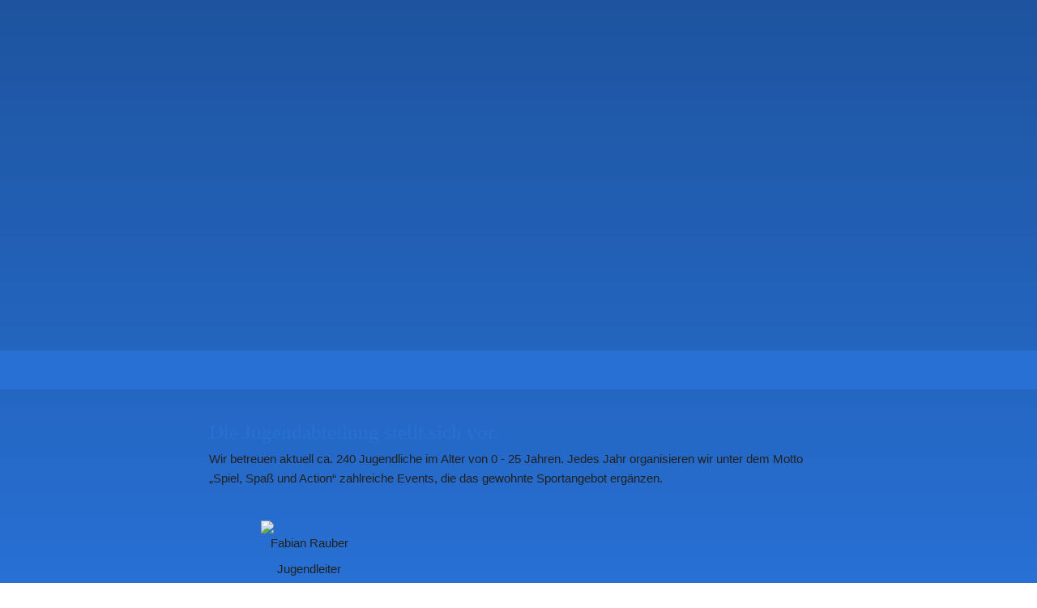

--- FILE ---
content_type: text/html
request_url: https://tv-baden-oos.de/jugend
body_size: 32682
content:
<!DOCTYPE html>
<html lang="de" class=" cw-server-render-desktop chayns--desktop release" prefix="og: http://ogp.me/ns#" translate="no">
    <head>
      <meta charset="UTF-8">
      <meta name="viewport" content="width=device-width, initial-scale=1.0, user-scalable=no, minimum-scale=1, maximum-scale=1" />
      <meta http-equiv="X-UA-Compatible" content="ie=edge">
      <meta name="theme-color" content="#2868c2" />

      <link rel="dns-prefetch" href="https://cube.tobit.cloud"/>
      <link rel="dns-prefetch" href="https://tsimg.cloud"/>
      <link rel="dns-prefetch" href="https://api.chayns-static.space"/>
      <link rel="dns-prefetch" href="https://tapp.chayns-static.space"/>
      <link rel="manifest" href="/manifest.json">
      <meta property="og:url" content="https://tv-baden-oos.de/jugend"/><meta property="og:type" content="website"/><meta name="twitter:card" content="summary_large_image"/><meta name="description" content="Der TV-Baden-Oos 1898 ist ein in Baden-Baden ansässiger Verein mit Schwerpunkt auf Turnen. Neben dem Turnen werden noch Breitensport wie Gymnastik und allgemeine Fitness sowie Volleyball und Basketball angeboten."/><meta property="og:description" content="Der TV-Baden-Oos 1898 ist ein in Baden-Baden ansässiger Verein mit Schwerpunkt auf Turnen. Neben dem Turnen werden noch Breitensport wie Gymnastik und allgemeine Fitness sowie Volleyball und Basketball angeboten."/><meta property="og:title" content="TV Baden-Oos |Jugendabteilung"/><title>TV Baden-Oos |Jugendabteilung</title><meta property="og:image" content="https://tsimg.cloud/91510-04213/73d1970c11c5735e8ff795da51e886463a32a550.png"/><meta name="fb:app_id" content="472449496108149"/><meta name="title" content="TV Baden-Oos |Jugendabteilung"/>
      

      

      
      

        <link rel="icon" href="https://tsimg.cloud/91510-04213/profile_w144-h144.png" type="image/png">
      <link rel="apple-touch-icon" sizes="57x57" href="https://tsimg.cloud/91510-04213/profile_w57-h57.png" />
<link rel="apple-touch-icon" sizes="76x76" href="https://tsimg.cloud/91510-04213/profile_w76-h76.png" />
<link rel="apple-touch-icon" sizes="114x114" href="https://tsimg.cloud/91510-04213/profile_w114-h114.png" />
<link rel="apple-touch-icon" sizes="228x228" href="https://tsimg.cloud/91510-04213/profile_w228-h228.png" />
<link rel="icon" href="https://tsimg.cloud/91510-04213/profile_w48-h48.png" sizes="48x48" type="image/png">
<link rel="icon" href="https://tsimg.cloud/91510-04213/profile_w96-h96.png" sizes="96x96" type="image/png">
<link rel="icon" href="https://tsimg.cloud/91510-04213/profile_w128-h128.png" sizes="128x128" type="image/png">
<link rel="icon" href="https://tsimg.cloud/91510-04213/profile_w144-h144.png" sizes="144x144" type="image/png">
<link rel="icon" href="https://tsimg.cloud/91510-04213/profile_w192-h192.png" sizes="192x192" type="image/png">
      <link id="chaynsApiCss" rel="stylesheet" type="text/css" href="https://style.tobit.cloud/css/v4.2/?siteId=91510-04213">

      <link rel="stylesheet" href="https://chayns-res.tobit.com/API/v3.1/dialog/css/dialog.css" media="print" onload="this.media='all'">
      
      <link data-chunk="index.client" rel="stylesheet" href="/static/css/index.client.a2b99aea.im.css"><style data-styled="true" data-styled-version="6.1.18">.jWCbLU{color:var(--chayns-color--text);--chayns-color--100:#ffffff;--chayns-color-rgb--100:255,255,255;--chayns-color--101:#eaf1fb;--chayns-color-rgb--101:234,241,251;--chayns-color--102:#d4e2f6;--chayns-color-rgb--102:212,226,246;--chayns-color--103:#bfd4f2;--chayns-color-rgb--103:191,212,242;--chayns-color--104:#a9c6ee;--chayns-color-rgb--104:169,198,238;--chayns-color--105:#94b8ea;--chayns-color-rgb--105:148,184,234;--chayns-color--106:#7ea9e5;--chayns-color-rgb--106:126,169,229;--chayns-color--107:#699be1;--chayns-color-rgb--107:105,155,225;--chayns-color--108:#538ddd;--chayns-color-rgb--108:83,141,221;--chayns-color--109:#3d7ed8;--chayns-color-rgb--109:61,126,216;--chayns-color--200:#e4e4e4;--chayns-color-rgb--200:228,228,228;--chayns-color--201:#d1d8e2;--chayns-color-rgb--201:209,216,226;--chayns-color--202:#becde1;--chayns-color-rgb--202:190,205,225;--chayns-color--203:#acc1df;--chayns-color-rgb--203:172,193,223;--chayns-color--204:#99b6de;--chayns-color-rgb--204:153,182,222;--chayns-color--205:#86aadc;--chayns-color-rgb--205:134,170,220;--chayns-color--206:#739eda;--chayns-color-rgb--206:115,158,218;--chayns-color--207:#6093d9;--chayns-color-rgb--207:96,147,217;--chayns-color--208:#4e87d7;--chayns-color-rgb--208:78,135,215;--chayns-color--209:#3b7cd6;--chayns-color-rgb--209:59,124,214;--chayns-color--300:#242424;--chayns-color-rgb--300:36,36,36;--chayns-color--301:#242c36;--chayns-color-rgb--301:36,44,54;--chayns-color--302:#253347;--chayns-color-rgb--302:37,51,71;--chayns-color--303:#253b59;--chayns-color-rgb--303:37,59,89;--chayns-color--304:#26426a;--chayns-color-rgb--304:38,66,106;--chayns-color--305:#264a7c;--chayns-color-rgb--305:38,74,124;--chayns-color--306:#26528e;--chayns-color-rgb--306:38,82,142;--chayns-color--307:#27599f;--chayns-color-rgb--307:39,89,159;--chayns-color--308:#2761b1;--chayns-color-rgb--308:39,97,177;--chayns-color--309:#2868c2;--chayns-color-rgb--309:40,104,194;--chayns-color--400:#ffffff;--chayns-color-rgb--400:255,255,255;--chayns-color--401:#eaf1fb;--chayns-color-rgb--401:234,241,251;--chayns-color--402:#d4e2f6;--chayns-color-rgb--402:212,226,246;--chayns-color--403:#bfd4f2;--chayns-color-rgb--403:191,212,242;--chayns-color--404:#a9c6ee;--chayns-color-rgb--404:169,198,238;--chayns-color--405:#94b8ea;--chayns-color-rgb--405:148,184,234;--chayns-color--406:#7ea9e5;--chayns-color-rgb--406:126,169,229;--chayns-color--407:#699be1;--chayns-color-rgb--407:105,155,225;--chayns-color--408:#538ddd;--chayns-color-rgb--408:83,141,221;--chayns-color--409:#3d7ed8;--chayns-color-rgb--409:61,126,216;--chayns-color--000:#ffffff;--chayns-color-rgb--000:255,255,255;--chayns-color--001:#f7f7f7;--chayns-color-rgb--001:247,247,247;--chayns-color--002:#e6e6e6;--chayns-color-rgb--002:230,230,230;--chayns-color--003:#bfbfbf;--chayns-color-rgb--003:191,191,191;--chayns-color--004:#999999;--chayns-color-rgb--004:153,153,153;--chayns-color--005:#808080;--chayns-color-rgb--005:128,128,128;--chayns-color--006:#666666;--chayns-color-rgb--006:102,102,102;--chayns-color--007:#404040;--chayns-color-rgb--007:64,64,64;--chayns-color--008:#191919;--chayns-color-rgb--008:25,25,25;--chayns-color--009:#000000;--chayns-color-rgb--009:0,0,0;--chayns-color--secondary-100:#ffffff;--chayns-color-rgb--secondary-100:255,255,255;--chayns-color--secondary-101:#eaf1fb;--chayns-color-rgb--secondary-101:234,241,251;--chayns-color--secondary-102:#d4e2f6;--chayns-color-rgb--secondary-102:212,226,246;--chayns-color--secondary-103:#bfd4f2;--chayns-color-rgb--secondary-103:191,212,242;--chayns-color--secondary-104:#a9c6ee;--chayns-color-rgb--secondary-104:169,198,238;--chayns-color--secondary-105:#94b8ea;--chayns-color-rgb--secondary-105:148,184,234;--chayns-color--secondary-106:#7ea9e5;--chayns-color-rgb--secondary-106:126,169,229;--chayns-color--secondary-107:#699be1;--chayns-color-rgb--secondary-107:105,155,225;--chayns-color--secondary-108:#538ddd;--chayns-color-rgb--secondary-108:83,141,221;--chayns-color--secondary-109:#3d7ed8;--chayns-color-rgb--secondary-109:61,126,216;--chayns-color--secondary-200:#e4e4e4;--chayns-color-rgb--secondary-200:228,228,228;--chayns-color--secondary-201:#d1d8e2;--chayns-color-rgb--secondary-201:209,216,226;--chayns-color--secondary-202:#becde1;--chayns-color-rgb--secondary-202:190,205,225;--chayns-color--secondary-203:#acc1df;--chayns-color-rgb--secondary-203:172,193,223;--chayns-color--secondary-204:#99b6de;--chayns-color-rgb--secondary-204:153,182,222;--chayns-color--secondary-205:#86aadc;--chayns-color-rgb--secondary-205:134,170,220;--chayns-color--secondary-206:#739eda;--chayns-color-rgb--secondary-206:115,158,218;--chayns-color--secondary-207:#6093d9;--chayns-color-rgb--secondary-207:96,147,217;--chayns-color--secondary-208:#4e87d7;--chayns-color-rgb--secondary-208:78,135,215;--chayns-color--secondary-209:#3b7cd6;--chayns-color-rgb--secondary-209:59,124,214;--chayns-color--secondary-300:#242424;--chayns-color-rgb--secondary-300:36,36,36;--chayns-color--secondary-301:#242c36;--chayns-color-rgb--secondary-301:36,44,54;--chayns-color--secondary-302:#253347;--chayns-color-rgb--secondary-302:37,51,71;--chayns-color--secondary-303:#253b59;--chayns-color-rgb--secondary-303:37,59,89;--chayns-color--secondary-304:#26426a;--chayns-color-rgb--secondary-304:38,66,106;--chayns-color--secondary-305:#264a7c;--chayns-color-rgb--secondary-305:38,74,124;--chayns-color--secondary-306:#26528e;--chayns-color-rgb--secondary-306:38,82,142;--chayns-color--secondary-307:#27599f;--chayns-color-rgb--secondary-307:39,89,159;--chayns-color--secondary-308:#2761b1;--chayns-color-rgb--secondary-308:39,97,177;--chayns-color--secondary-309:#2868c2;--chayns-color-rgb--secondary-309:40,104,194;--chayns-color--secondary-400:#ffffff;--chayns-color-rgb--secondary-400:255,255,255;--chayns-color--secondary-401:#f6f6f6;--chayns-color-rgb--secondary-401:246,246,246;--chayns-color--secondary-402:#eeeeee;--chayns-color-rgb--secondary-402:238,238,238;--chayns-color--secondary-403:#e5e5e5;--chayns-color-rgb--secondary-403:229,229,229;--chayns-color--secondary-404:#dcdcdc;--chayns-color-rgb--secondary-404:220,220,220;--chayns-color--secondary-405:#d4d4d4;--chayns-color-rgb--secondary-405:212,212,212;--chayns-color--secondary-406:#cbcbcb;--chayns-color-rgb--secondary-406:203,203,203;--chayns-color--secondary-407:#c2c2c2;--chayns-color-rgb--secondary-407:194,194,194;--chayns-color--secondary-408:#b9b9b9;--chayns-color-rgb--secondary-408:185,185,185;--chayns-color--secondary-409:#b1b1b1;--chayns-color-rgb--secondary-409:177,177,177;--chayns-color--primary:#2870d4;--chayns-color-rgb--primary:40,112,212;--chayns-color--secondary:#2870d4;--chayns-color-rgb--secondary:40,112,212;--chayns-color--headline:#2870d4;--chayns-color-rgb--headline:40,112,212;--chayns-color--headline-1:#2870d4;--chayns-color-rgb--headline-1:40,112,212;--chayns-color--headline-2:#2870d4;--chayns-color-rgb--headline-2:40,112,212;--chayns-color--headline-3:#2870d4;--chayns-color-rgb--headline-3:40,112,212;--chayns-color--headline-4:#2870d4;--chayns-color-rgb--headline-4:40,112,212;--chayns-color--headline-5:#2870d4;--chayns-color-rgb--headline-5:40,112,212;--chayns-color--text:#222222;--chayns-color-rgb--text:34,34,34;--chayns-color--footer:#808080;--chayns-color-rgb--footer:128,128,128;--chayns-color--cw-body-background:#eaf1fb;--chayns-color-rgb--cw-body-background:234,241,251;--chayns-color--red:#976464;--chayns-color-rgb--red:151,100,100;--chayns-color--green:#349044;--chayns-color-rgb--green:52,144,68;--chayns-color--wrong:#96060B;--chayns-color-rgb--wrong:150,6,11;--chayns-color--depend-on-brightness:#2870d4;--chayns-color-rgb--depend-on-brightness:40,112,212;--chayns-color--red-1:#5a0303;--chayns-color-rgb--red-1:90,3,3;--chayns-color--red-2:#96060b;--chayns-color-rgb--red-2:150,6,11;--chayns-color--red-3:#ca8181;--chayns-color-rgb--red-3:202,129,129;--chayns-color--red-4:#e9cccc;--chayns-color-rgb--red-4:233,204,204;--chayns-color--yellow-1:#9F5F00;--chayns-color-rgb--yellow-1:159,95,0;--chayns-color--yellow-2:#FF9800;--chayns-color-rgb--yellow-2:255,152,0;--chayns-color--yellow-3:#FFB74D;--chayns-color-rgb--yellow-3:255,183,77;--chayns-color--yellow-4:#FFF3E0;--chayns-color-rgb--yellow-4:255,243,224;--chayns-color--green-1:#074709;--chayns-color-rgb--green-1:7,71,9;--chayns-color--green-2:#0e7710;--chayns-color-rgb--green-2:14,119,16;--chayns-color--green-3:#85ba87;--chayns-color-rgb--green-3:133,186,135;--chayns-color--green-4:#cde3ce;--chayns-color-rgb--green-4:205,227,206;}/*!sc*/
data-styled.g34[id="sc-ciFqri"]{content:"jWCbLU,"}/*!sc*/
.ellipsis{overflow:hidden;text-overflow:ellipsis;white-space:nowrap;}/*!sc*/
footer{font-size:0.85rem;color:#888;margin:10px 0 0;}/*!sc*/
footer a{color:#888;letter-spacing:-0.3px;}/*!sc*/
data-styled.g35[id="sc-global-vzyDb1"]{content:"sc-global-vzyDb1,"}/*!sc*/
.fcKUPR{position:relative;padding:0px;}/*!sc*/
.fcKUPR .color-scheme-provider:first-child:not(td)>h1:first-of-type:first-child,.fcKUPR .color-scheme-provider:first-child:not(td)>.h1:first-of-type:first-child,.fcKUPR .color-scheme-provider:first-child:not(td)>h2:first-of-type:first-child,.fcKUPR .color-scheme-provider:first-child:not(td)>.h2:first-of-type:first-child,.fcKUPR .color-scheme-provider:first-child:not(td)>h3:first-of-type:first-child,.fcKUPR .color-scheme-provider:first-child:not(td)>.h3:first-of-type:first-child,.fcKUPR .color-scheme-provider:first-child:not(td)>h4:first-of-type:first-child,.fcKUPR .color-scheme-provider:first-child:not(td)>.h4:first-of-type:first-child,.fcKUPR .color-scheme-provider:first-child:not(td)>h5:first-of-type:first-child,.fcKUPR .color-scheme-provider:first-child:not(td)>.h5:first-of-type:first-child{margin-top:0;}/*!sc*/
data-styled.g36[id="sc-jtazNH"]{content:"fcKUPR,"}/*!sc*/
*,*::before,*::after{box-sizing:border-box;}/*!sc*/
data-styled.g37[id="sc-global-bZiEUh1"]{content:"sc-global-bZiEUh1,"}/*!sc*/
</style>

    </head>
    <body>
      <script>
        if (!/messagePlugin|customtappiframe|^mobileView$|^$/i.test(window.name)) {
            window.name = "";
        }
      </script>

      <style data-styled="true" data-styled-version="6.1.17">.btqdAg{color:var(--chayns-color--text);--chayns-color--100:#ffffff;--chayns-color-rgb--100:255,255,255;--chayns-color--101:#eaf1fb;--chayns-color-rgb--101:234,241,251;--chayns-color--102:#d4e2f6;--chayns-color-rgb--102:212,226,246;--chayns-color--103:#bfd4f2;--chayns-color-rgb--103:191,212,242;--chayns-color--104:#a9c6ee;--chayns-color-rgb--104:169,198,238;--chayns-color--105:#94b8ea;--chayns-color-rgb--105:148,184,234;--chayns-color--106:#7ea9e5;--chayns-color-rgb--106:126,169,229;--chayns-color--107:#699be1;--chayns-color-rgb--107:105,155,225;--chayns-color--108:#538ddd;--chayns-color-rgb--108:83,141,221;--chayns-color--109:#3d7ed8;--chayns-color-rgb--109:61,126,216;--chayns-color--200:#e4e4e4;--chayns-color-rgb--200:228,228,228;--chayns-color--201:#d1d8e2;--chayns-color-rgb--201:209,216,226;--chayns-color--202:#becde1;--chayns-color-rgb--202:190,205,225;--chayns-color--203:#acc1df;--chayns-color-rgb--203:172,193,223;--chayns-color--204:#99b6de;--chayns-color-rgb--204:153,182,222;--chayns-color--205:#86aadc;--chayns-color-rgb--205:134,170,220;--chayns-color--206:#739eda;--chayns-color-rgb--206:115,158,218;--chayns-color--207:#6093d9;--chayns-color-rgb--207:96,147,217;--chayns-color--208:#4e87d7;--chayns-color-rgb--208:78,135,215;--chayns-color--209:#3b7cd6;--chayns-color-rgb--209:59,124,214;--chayns-color--300:#242424;--chayns-color-rgb--300:36,36,36;--chayns-color--301:#242c36;--chayns-color-rgb--301:36,44,54;--chayns-color--302:#253347;--chayns-color-rgb--302:37,51,71;--chayns-color--303:#253b59;--chayns-color-rgb--303:37,59,89;--chayns-color--304:#26426a;--chayns-color-rgb--304:38,66,106;--chayns-color--305:#264a7c;--chayns-color-rgb--305:38,74,124;--chayns-color--306:#26528e;--chayns-color-rgb--306:38,82,142;--chayns-color--307:#27599f;--chayns-color-rgb--307:39,89,159;--chayns-color--308:#2761b1;--chayns-color-rgb--308:39,97,177;--chayns-color--309:#2868c2;--chayns-color-rgb--309:40,104,194;--chayns-color--400:#ffffff;--chayns-color-rgb--400:255,255,255;--chayns-color--401:#eaf1fb;--chayns-color-rgb--401:234,241,251;--chayns-color--402:#d4e2f6;--chayns-color-rgb--402:212,226,246;--chayns-color--403:#bfd4f2;--chayns-color-rgb--403:191,212,242;--chayns-color--404:#a9c6ee;--chayns-color-rgb--404:169,198,238;--chayns-color--405:#94b8ea;--chayns-color-rgb--405:148,184,234;--chayns-color--406:#7ea9e5;--chayns-color-rgb--406:126,169,229;--chayns-color--407:#699be1;--chayns-color-rgb--407:105,155,225;--chayns-color--408:#538ddd;--chayns-color-rgb--408:83,141,221;--chayns-color--409:#3d7ed8;--chayns-color-rgb--409:61,126,216;--chayns-color--000:#ffffff;--chayns-color-rgb--000:255,255,255;--chayns-color--001:#f7f7f7;--chayns-color-rgb--001:247,247,247;--chayns-color--002:#e6e6e6;--chayns-color-rgb--002:230,230,230;--chayns-color--003:#bfbfbf;--chayns-color-rgb--003:191,191,191;--chayns-color--004:#999999;--chayns-color-rgb--004:153,153,153;--chayns-color--005:#808080;--chayns-color-rgb--005:128,128,128;--chayns-color--006:#666666;--chayns-color-rgb--006:102,102,102;--chayns-color--007:#404040;--chayns-color-rgb--007:64,64,64;--chayns-color--008:#191919;--chayns-color-rgb--008:25,25,25;--chayns-color--009:#000000;--chayns-color-rgb--009:0,0,0;--chayns-color--secondary-100:#ffffff;--chayns-color-rgb--secondary-100:255,255,255;--chayns-color--secondary-101:#eaf1fb;--chayns-color-rgb--secondary-101:234,241,251;--chayns-color--secondary-102:#d4e2f6;--chayns-color-rgb--secondary-102:212,226,246;--chayns-color--secondary-103:#bfd4f2;--chayns-color-rgb--secondary-103:191,212,242;--chayns-color--secondary-104:#a9c6ee;--chayns-color-rgb--secondary-104:169,198,238;--chayns-color--secondary-105:#94b8ea;--chayns-color-rgb--secondary-105:148,184,234;--chayns-color--secondary-106:#7ea9e5;--chayns-color-rgb--secondary-106:126,169,229;--chayns-color--secondary-107:#699be1;--chayns-color-rgb--secondary-107:105,155,225;--chayns-color--secondary-108:#538ddd;--chayns-color-rgb--secondary-108:83,141,221;--chayns-color--secondary-109:#3d7ed8;--chayns-color-rgb--secondary-109:61,126,216;--chayns-color--secondary-200:#e4e4e4;--chayns-color-rgb--secondary-200:228,228,228;--chayns-color--secondary-201:#d1d8e2;--chayns-color-rgb--secondary-201:209,216,226;--chayns-color--secondary-202:#becde1;--chayns-color-rgb--secondary-202:190,205,225;--chayns-color--secondary-203:#acc1df;--chayns-color-rgb--secondary-203:172,193,223;--chayns-color--secondary-204:#99b6de;--chayns-color-rgb--secondary-204:153,182,222;--chayns-color--secondary-205:#86aadc;--chayns-color-rgb--secondary-205:134,170,220;--chayns-color--secondary-206:#739eda;--chayns-color-rgb--secondary-206:115,158,218;--chayns-color--secondary-207:#6093d9;--chayns-color-rgb--secondary-207:96,147,217;--chayns-color--secondary-208:#4e87d7;--chayns-color-rgb--secondary-208:78,135,215;--chayns-color--secondary-209:#3b7cd6;--chayns-color-rgb--secondary-209:59,124,214;--chayns-color--secondary-300:#242424;--chayns-color-rgb--secondary-300:36,36,36;--chayns-color--secondary-301:#242c36;--chayns-color-rgb--secondary-301:36,44,54;--chayns-color--secondary-302:#253347;--chayns-color-rgb--secondary-302:37,51,71;--chayns-color--secondary-303:#253b59;--chayns-color-rgb--secondary-303:37,59,89;--chayns-color--secondary-304:#26426a;--chayns-color-rgb--secondary-304:38,66,106;--chayns-color--secondary-305:#264a7c;--chayns-color-rgb--secondary-305:38,74,124;--chayns-color--secondary-306:#26528e;--chayns-color-rgb--secondary-306:38,82,142;--chayns-color--secondary-307:#27599f;--chayns-color-rgb--secondary-307:39,89,159;--chayns-color--secondary-308:#2761b1;--chayns-color-rgb--secondary-308:39,97,177;--chayns-color--secondary-309:#2868c2;--chayns-color-rgb--secondary-309:40,104,194;--chayns-color--secondary-400:#ffffff;--chayns-color-rgb--secondary-400:255,255,255;--chayns-color--secondary-401:#f6f6f6;--chayns-color-rgb--secondary-401:246,246,246;--chayns-color--secondary-402:#eeeeee;--chayns-color-rgb--secondary-402:238,238,238;--chayns-color--secondary-403:#e5e5e5;--chayns-color-rgb--secondary-403:229,229,229;--chayns-color--secondary-404:#dcdcdc;--chayns-color-rgb--secondary-404:220,220,220;--chayns-color--secondary-405:#d4d4d4;--chayns-color-rgb--secondary-405:212,212,212;--chayns-color--secondary-406:#cbcbcb;--chayns-color-rgb--secondary-406:203,203,203;--chayns-color--secondary-407:#c2c2c2;--chayns-color-rgb--secondary-407:194,194,194;--chayns-color--secondary-408:#b9b9b9;--chayns-color-rgb--secondary-408:185,185,185;--chayns-color--secondary-409:#b1b1b1;--chayns-color-rgb--secondary-409:177,177,177;--chayns-color--primary:#2870d4;--chayns-color-rgb--primary:40,112,212;--chayns-color--secondary:#2870d4;--chayns-color-rgb--secondary:40,112,212;--chayns-color--headline:#2870d4;--chayns-color-rgb--headline:40,112,212;--chayns-color--headline-1:#2870d4;--chayns-color-rgb--headline-1:40,112,212;--chayns-color--headline-2:#2870d4;--chayns-color-rgb--headline-2:40,112,212;--chayns-color--headline-3:#2870d4;--chayns-color-rgb--headline-3:40,112,212;--chayns-color--headline-4:#2870d4;--chayns-color-rgb--headline-4:40,112,212;--chayns-color--headline-5:#2870d4;--chayns-color-rgb--headline-5:40,112,212;--chayns-color--text:#222222;--chayns-color-rgb--text:34,34,34;--chayns-color--footer:#808080;--chayns-color-rgb--footer:128,128,128;--chayns-color--cw-body-background:#eaf1fb;--chayns-color-rgb--cw-body-background:234,241,251;--chayns-color--red:#976464;--chayns-color-rgb--red:151,100,100;--chayns-color--green:#349044;--chayns-color-rgb--green:52,144,68;--chayns-color--wrong:#96060B;--chayns-color-rgb--wrong:150,6,11;--chayns-color--depend-on-brightness:#2870d4;--chayns-color-rgb--depend-on-brightness:40,112,212;--chayns-color--red-1:#5a0303;--chayns-color-rgb--red-1:90,3,3;--chayns-color--red-2:#96060b;--chayns-color-rgb--red-2:150,6,11;--chayns-color--red-3:#ca8181;--chayns-color-rgb--red-3:202,129,129;--chayns-color--red-4:#e9cccc;--chayns-color-rgb--red-4:233,204,204;--chayns-color--yellow-1:#9F5F00;--chayns-color-rgb--yellow-1:159,95,0;--chayns-color--yellow-2:#FF9800;--chayns-color-rgb--yellow-2:255,152,0;--chayns-color--yellow-3:#FFB74D;--chayns-color-rgb--yellow-3:255,183,77;--chayns-color--yellow-4:#FFF3E0;--chayns-color-rgb--yellow-4:255,243,224;--chayns-color--green-1:#074709;--chayns-color-rgb--green-1:7,71,9;--chayns-color--green-2:#0e7710;--chayns-color-rgb--green-2:14,119,16;--chayns-color--green-3:#85ba87;--chayns-color-rgb--green-3:133,186,135;--chayns-color--green-4:#cde3ce;--chayns-color-rgb--green-4:205,227,206;}/*!sc*/
data-styled.g59[id="sc-dKREkF"]{content:"btqdAg,"}/*!sc*/
.ellipsis{overflow:hidden;text-overflow:ellipsis;white-space:nowrap;}/*!sc*/
footer{font-size:0.85rem;color:#888;margin:10px 0 0;}/*!sc*/
footer a{color:#888;letter-spacing:-0.3px;}/*!sc*/
data-styled.g60[id="sc-global-vzyDb1"]{content:"sc-global-vzyDb1,"}/*!sc*/
.enhfcU{width:100%;height:auto;aspect-ratio:1/1;transition:border-radius .3s ease;}/*!sc*/
.dpbKOP{width:100%;height:auto;aspect-ratio:124/109;transition:border-radius .3s ease;}/*!sc*/
data-styled.g67[id="sc-kpOvIu"]{content:"enhfcU,dpbKOP,"}/*!sc*/
.bdgApC{position:relative;display:inline-block;max-width:100%;width:100%;height:auto;aspect-ratio:124/109;}/*!sc*/
.bdgApC .sc-kpOvIu{position:absolute;}/*!sc*/
data-styled.g70[id="sc-cXawGu"]{content:"bdgApC,"}/*!sc*/
.ellipsis{overflow:hidden;text-overflow:ellipsis;white-space:nowrap;}/*!sc*/
footer{font-size:0.85rem;color:#888;margin:10px 0 0;}/*!sc*/
footer a{color:#888;letter-spacing:-0.3px;}/*!sc*/
data-styled.g74[id="sc-global-vzyDb2"]{content:"sc-global-vzyDb2,"}/*!sc*/
.ellipsis{overflow:hidden;text-overflow:ellipsis;white-space:nowrap;}/*!sc*/
footer{font-size:0.85rem;color:#888;margin:10px 0 0;}/*!sc*/
footer a{color:#888;letter-spacing:-0.3px;}/*!sc*/
data-styled.g75[id="sc-global-vzyDb3"]{content:"sc-global-vzyDb3,"}/*!sc*/
.ellipsis{overflow:hidden;text-overflow:ellipsis;white-space:nowrap;}/*!sc*/
footer{font-size:0.85rem;color:#888;margin:10px 0 0;}/*!sc*/
footer a{color:#888;letter-spacing:-0.3px;}/*!sc*/
data-styled.g76[id="sc-global-vzyDb4"]{content:"sc-global-vzyDb4,"}/*!sc*/
.ellipsis{overflow:hidden;text-overflow:ellipsis;white-space:nowrap;}/*!sc*/
footer{font-size:0.85rem;color:#888;margin:10px 0 0;}/*!sc*/
footer a{color:#888;letter-spacing:-0.3px;}/*!sc*/
data-styled.g77[id="sc-global-vzyDb5"]{content:"sc-global-vzyDb5,"}/*!sc*/
</style><style data-styled="true" data-styled-version="6.1.17">.gGqTmE{position:relative;display:grid;grid-template-columns:repeat(12,minmax(1px,1fr));row-gap:10px;column-gap:10px;}/*!sc*/
.gGqTmE.wideMode{max-width:100%;margin:0;}/*!sc*/
@media (min-width:556px){.gGqTmE{grid-template-columns:repeat(12,minmax(1px,1fr));row-gap:10px;column-gap:10px;}}/*!sc*/
@media (min-width:769px){.gGqTmE{grid-template-columns:repeat(12,minmax(1px,1fr));row-gap:10px;column-gap:10px;}}/*!sc*/
data-styled.g2[id="Grid-styles__StyledGrid-eHxRRJ"]{content:"gGqTmE,"}/*!sc*/
.ihBTSw{grid-column:span 12;}/*!sc*/
@media (min-width:556px){.ihBTSw{grid-column:span 4;}}/*!sc*/
@media (min-width:769px){.ihBTSw{grid-column:span 4;}}/*!sc*/
.iCXiRA{grid-column:span 12;}/*!sc*/
@media (min-width:556px){.iCXiRA{grid-column:span 8;}}/*!sc*/
@media (min-width:769px){.iCXiRA{grid-column:span 8;}}/*!sc*/
data-styled.g8[id="GridItem-styles__StyledGridItem-lezeAN"]{content:"ihBTSw,iCXiRA,"}/*!sc*/
.ggKweX{width:100%;}/*!sc*/
.pagemaker__content>.ggKweX+.ggKweX{margin-top:0;}/*!sc*/
.pagemaker__content>.ggKweX+.text-element-wrapper{margin-top:0;}/*!sc*/
data-styled.g57[id="TextElementBeta-styles__StyledTextElementWrapper-euiOvQ"]{content:"ggKweX,"}/*!sc*/
.chayns-text-editor-v4--shared{box-sizing:border-box;display:block flow-root;width:100%;}/*!sc*/
.chayns-text-editor-v4--shared.chayns-text-editor-v4--single-line p,.chayns-text-editor-v4--shared.chayns-text-editor-v4--single-line h1,.chayns-text-editor-v4--shared.chayns-text-editor-v4--single-line h2,.chayns-text-editor-v4--shared.chayns-text-editor-v4--single-line h3,.chayns-text-editor-v4--shared.chayns-text-editor-v4--single-line h4,.chayns-text-editor-v4--shared.chayns-text-editor-v4--single-line footer{overflow:hidden;text-overflow:ellipsis;}/*!sc*/
.chayns-text-editor-v4--shared li>p{margin-top:0;margin-bottom:0;}/*!sc*/
.chayns-text-editor-v4--shared .text-editor-emoji{font-family:var(
                --chayns-text-editor--emoji-font-family,
                'inherit'
            );font-size:1.3em;line-height:0;}/*!sc*/
.chayns-text-editor-v4--shared a.blockMediaLink{pointer-events:none;}/*!sc*/
.chayns-text-editor-v4--shared a.blockMediaLink img{pointer-events:all;}/*!sc*/
.chayns-text-editor-v4--shared a.blockMediaLink video{pointer-events:all;}/*!sc*/
.chayns-text-editor-v4--shared .tableWrapper{display:table;width:100%;table-layout:fixed;}/*!sc*/
.chayns-text-editor-v4--shared table{border-collapse:collapse;margin:0;table-layout:fixed;max-width:100%;}/*!sc*/
.chayns-text-editor-v4--shared table td>*:first-child{margin-top:0;}/*!sc*/
.chayns-text-editor-v4--shared table td:last-child{margin-bottom:0;}/*!sc*/
.chayns-text-editor-v4--shared table colgroup{max-width:100%;}/*!sc*/
.chayns-text-editor-v4--shared table tr{height:fit-content;}/*!sc*/
.chayns-text-editor-v4--shared table td[functiontype]{padding:0;}/*!sc*/
.chayns-text-editor-v4--shared table td,.chayns-text-editor-v4--shared table th{border:1px solid #ddd;box-sizing:border-box;min-width:1em;padding:4px;position:relative;vertical-align:top;height:100%;}/*!sc*/
.chayns-text-editor-v4--shared table th{font-weight:bold;text-align:left;}/*!sc*/
.chayns-text-editor-v4--shared table .tableCellLink{display:block;width:100%;height:100%;border-bottom:none;padding:4px;}/*!sc*/
.chayns-text-editor-v4--shared .media-wrapper{display:block;line-height:0;position:relative;float:none;margin:5px auto;max-width:100%;clear:both;}/*!sc*/
.chayns-text-editor-v4--shared .media-wrapper--inline{display:inline;}/*!sc*/
.chayns-text-editor-v4--shared .media-wrapper--gallery{cursor:pointer;}/*!sc*/
.chayns-text-editor-v4--shared .media-wrapper--alignment-left{float:left;margin:6px 4% 6px 0;max-width:calc(
                        100% - 10px
                    );}/*!sc*/
.chayns-text-editor-v4--shared .media-wrapper--alignment-right{float:right;margin:6px 0 6px 4%;max-width:calc(
                        100% - 5px
                    );}/*!sc*/
.chayns-text-editor-v4--shared .media-wrapper--alignment-inline{margin:0px 0 0px 0;max-width:100%;display:inline-block;vertical-align:middle;}/*!sc*/
.chayns-text-editor-v4--shared .media-wrapper .media{max-width:100%;border-radius:0;object-fit:cover;}/*!sc*/
.chayns-text-editor-v4--shared .media-wrapper .media--circle{border-radius:50%;}/*!sc*/
.chayns-text-editor-v4--shared .media-wrapper .video-play-button{position:absolute;width:100%;height:100%;left:0;top:0;cursor:pointer;font-size:45px;color:rgb(241, 241, 241);display:flex;align-items:center;justify-content:center;filter:drop-shadow(2px 4px 6px rgba(0, 0, 0, 0.3));z-index:1;}/*!sc*/
.chayns-text-editor-v4--shared .horizontal-rule{width:80%;margin-left:auto;margin-right:auto;border-radius:0;box-sizing:border-box;clear:both;}/*!sc*/
.chayns-text-editor-v4--shared .horizontal-rule--full-width{width:100%;}/*!sc*/
.chayns-text-editor-v4--shared .horizontal-rule--solid{border-style:solid;border-top:none;}/*!sc*/
.chayns-text-editor-v4--shared .horizontal-rule--dashed{border-style:dashed;border-top:none;background-color:transparent;}/*!sc*/
.chayns-text-editor-v4--shared .horizontal-rule--dotted{border-style:dotted;border-top:none;background-color:transparent;}/*!sc*/
.chayns-text-editor-v4--shared .horizontal-rule--double{border-bottom-style:solid;border-top-style:solid;border-left-style:none;border-right-style:none;background-color:transparent;}/*!sc*/
.chayns-text-editor-v4--shared .horizontal-rule--gradient{border:none;}/*!sc*/
.chayns-text-editor-v4--user-mode{white-space:pre-wrap;}/*!sc*/
.chayns-text-editor-v4--user-mode.chayns-text-editor-v4--single-line{white-space:nowrap;}/*!sc*/
.accordion--open .accordion__head .chayns-text-editor-v4--single-line{white-space:pre-wrap;}/*!sc*/
.chayns-text-editor-v4--user-mode{word-wrap:break-word;}/*!sc*/
.chayns-text-editor-v4--user-mode p:empty:before,.chayns-text-editor-v4--user-mode h1:empty:before,.chayns-text-editor-v4--user-mode h2:empty:before,.chayns-text-editor-v4--user-mode h3:empty:before,.chayns-text-editor-v4--user-mode h4:empty:before,.chayns-text-editor-v4--user-mode footer:empty:before{content:' ';white-space:pre;}/*!sc*/
.chayns-text-editor-v4--user-mode .hideTableBorder td{border:none;}/*!sc*/
table .tableCellLink{cursor:pointer;}/*!sc*/
table .tableCellLink:hover{opacity:0.8;}/*!sc*/
data-styled.g62[id="sc-global-sBXeV1"]{content:"sc-global-sBXeV1,"}/*!sc*/
.pagemaker-css-boundary .input--border-design{background-color:var(--chayns-color--100);}/*!sc*/
.pagemaker-css-boundary .tapp{padding:0!important;}/*!sc*/
.pagemaker-css-boundary .accordion__head>.accordion__head__title{display:flex;align-items:center;}/*!sc*/
.pagemaker__content--usermode{display:flex;flex-wrap:wrap;align-items:center;flex-direction:column;margin:0!important;}/*!sc*/
.pagemaker__content--usermode .accordion__content{padding-bottom:0;}/*!sc*/
.pagemaker__content--usermode .accordion__content+.accordion{margin-top:9px;}/*!sc*/
.pagemaker__content--usermode .accordion__body>.accordion__content:last-child{margin-bottom:9px;}/*!sc*/
.pagemaker__content--usermode ul{padding-inline-start:40px!important;}/*!sc*/
.pagemaker__content--usermode .accordion__content{padding-bottom:0;}/*!sc*/
.pagemaker__content--usermode .accordion__content+.accordion{margin-top:9px;}/*!sc*/
.pagemaker__content--usermode .accordion__body>.accordion__content:last-child{margin-bottom:9px;}/*!sc*/
.pagemaker__content--usermode .Section-styles__StyledSection-fmVIWV.fullScreen+:not(.Section-styles__StyledSection-fmVIWV){margin-top:15px;}/*!sc*/
.pagemaker__content--usermode>*{width:100%;width:-webkit-fill-available;width:-moz-available;max-width:765px;margin-left:10px;margin-right:10px;}/*!sc*/
.pagemaker__content--usermode>*:not(.accordion){margin-top:8px;}/*!sc*/
.pagemaker__content--usermode>:first-child{margin-top:15px;}/*!sc*/
.pagemaker__content--usermode>:not(.Section-styles__StyledSection-fmVIWV.wideMode):last-child{margin-bottom:20px;}/*!sc*/
@media (orientation:landscape){.pagemaker__content--usermode .hide-landscape{display:none;}}/*!sc*/
@media (orientation:portrait){.pagemaker__content--usermode .hide-portrait{display:none;}}/*!sc*/
@media (min-width:851px){.pagemaker__content--usermode .Section-styles__StyledSection-fmVIWV.fullScreen+:not(.Section-styles__StyledSection-fmVIWV){margin-top:35px;}.pagemaker__content--usermode>*{margin-left:43px;margin-right:43px;}.pagemaker__content--usermode>:first-child{margin-top:35px;}.pagemaker__content--usermode>:not(.Section-styles__StyledSection-fmVIWV.wideMode):last-child{margin-bottom:30px;}}/*!sc*/
.pagemaker__content--usermode>.wideMode{max-width:100%;margin-left:0;margin-right:0;}/*!sc*/
data-styled.g71[id="sc-global-fMUzLw1"]{content:"sc-global-fMUzLw1,"}/*!sc*/
</style><div id="cw"><div class="sc-jtazNH fcKUPR page-provider"><div class="sc-ciFqri jWCbLU color-scheme-provider"><div class="cw-background chayns__background-color--101" style="background-color:#2870d4"></div><div class="cw-default wide"><div style="min-height:calc(100vh - 0px)" class="cw-content wide"><div class="cw-header"><header class="cw-location-bar"><div class="cw-location-bar-content docked wide"><div class="chayns__background-color--309 cw-location-bar-background" style="opacity:1;background-size:cover"></div><div class="cw-left" style="opacity:1"><div class="cw-location-logo-text notranslate h1"></div></div><div class="cw-right"><div class="search-input notranslate"><i class="react-chayns-icon fa fa-search search-input__icon react-chayns-icon--clickable" style="color:#fff"></i><div class="input--border-design search-input__input input--bottom-dynamic" style="color:#fff"><div class="input__input-wrapper"><input type="text" id="location-bar__search-input" required="" autoComplete="off" value=""/><label for="location-bar__search-input"><div class="space"></div><div class="ellipsis">Finden</div></label></div></div></div><div style="--chayns-color--text:#222222;--chayns-color--headline:#2870d4"><div class="language-wrapper"></div></div><div style="--chayns-color--text:#222222;--chayns-color--headline:#2870d4"><div class="context--menu-wrapper notranslate"><i style="color:#fff" class="react-chayns-icon ts-ellipsis_v"></i></div></div></div></div></header><div class="cw-location-bar-check-element"></div><div><div style="padding-top:30.058446980239356%" class="cw-cover wide"><div class="cw-cover-content" style="transform:translate3d(0, 0px, 0)"><picture><source media="(min-width: 2560px)" srcSet="https://tsimg.cloud/91510-04213/70672c8f09402aca3c47c49cb3c5fc2654510211_w2660-h800.jpg"/><source media="(min-width: 2460px)" srcSet="https://tsimg.cloud/91510-04213/70672c8f09402aca3c47c49cb3c5fc2654510211_w2560-h769.jpg"/><source media="(min-width: 2360px)" srcSet="https://tsimg.cloud/91510-04213/70672c8f09402aca3c47c49cb3c5fc2654510211_w2460-h739.jpg"/><source media="(min-width: 2260px)" srcSet="https://tsimg.cloud/91510-04213/70672c8f09402aca3c47c49cb3c5fc2654510211_w2360-h709.jpg"/><source media="(min-width: 2160px)" srcSet="https://tsimg.cloud/91510-04213/70672c8f09402aca3c47c49cb3c5fc2654510211_w2260-h679.jpg"/><source media="(min-width: 2060px)" srcSet="https://tsimg.cloud/91510-04213/70672c8f09402aca3c47c49cb3c5fc2654510211_w2160-h649.jpg"/><source media="(min-width: 1960px)" srcSet="https://tsimg.cloud/91510-04213/70672c8f09402aca3c47c49cb3c5fc2654510211_w2060-h619.jpg"/><source media="(min-width: 1860px)" srcSet="https://tsimg.cloud/91510-04213/70672c8f09402aca3c47c49cb3c5fc2654510211_w1960-h589.jpg"/><source media="(min-width: 1760px)" srcSet="https://tsimg.cloud/91510-04213/70672c8f09402aca3c47c49cb3c5fc2654510211_w1860-h559.jpg"/><source media="(min-width: 1660px)" srcSet="https://tsimg.cloud/91510-04213/70672c8f09402aca3c47c49cb3c5fc2654510211_w1760-h529.jpg"/><source media="(min-width: 1560px)" srcSet="https://tsimg.cloud/91510-04213/70672c8f09402aca3c47c49cb3c5fc2654510211_w1660-h499.jpg"/><source media="(min-width: 1460px)" srcSet="https://tsimg.cloud/91510-04213/70672c8f09402aca3c47c49cb3c5fc2654510211_w1560-h469.jpg"/><source media="(min-width: 1360px)" srcSet="https://tsimg.cloud/91510-04213/70672c8f09402aca3c47c49cb3c5fc2654510211_w1460-h439.jpg"/><source media="(min-width: 1260px)" srcSet="https://tsimg.cloud/91510-04213/70672c8f09402aca3c47c49cb3c5fc2654510211_w1360-h409.jpg"/><source media="(min-width: 1160px)" srcSet="https://tsimg.cloud/91510-04213/70672c8f09402aca3c47c49cb3c5fc2654510211_w1260-h379.jpg"/><source media="(min-width: 1060px)" srcSet="https://tsimg.cloud/91510-04213/70672c8f09402aca3c47c49cb3c5fc2654510211_w1160-h349.jpg"/><source media="(min-width: 960px)" srcSet="https://tsimg.cloud/91510-04213/70672c8f09402aca3c47c49cb3c5fc2654510211_w1060-h319.jpg"/><source media="(min-width: 860px)" srcSet="https://tsimg.cloud/91510-04213/70672c8f09402aca3c47c49cb3c5fc2654510211_w960-h289.jpg"/><source media="(min-width: 760px)" srcSet="https://tsimg.cloud/91510-04213/70672c8f09402aca3c47c49cb3c5fc2654510211_w860-h259.jpg"/><source media="(min-width: 660px)" srcSet="https://tsimg.cloud/91510-04213/70672c8f09402aca3c47c49cb3c5fc2654510211_w760-h228.jpg"/><source media="(min-width: 560px)" srcSet="https://tsimg.cloud/91510-04213/70672c8f09402aca3c47c49cb3c5fc2654510211_w660-h198.jpg"/><source media="(min-width: 460px)" srcSet="https://tsimg.cloud/91510-04213/70672c8f09402aca3c47c49cb3c5fc2654510211_w560-h168.jpg"/><source media="(min-width: 360px)" srcSet="https://tsimg.cloud/91510-04213/70672c8f09402aca3c47c49cb3c5fc2654510211_w460-h138.jpg"/><img class="cw-img" src="https://tsimg.cloud/91510-04213/70672c8f09402aca3c47c49cb3c5fc2654510211_w2560-h769.jpg" alt=""/></picture></div></div></div></div><div class="cw-body-wrapper"><div style="--chayns-color--100:#2870d4;--chayns-color-rgb--100:40, 112, 212;--chayns-color--202:#578dd8;--chayns-color-rgb--202:87, 141, 216;--chayns-color--text:#FFFFFF;--chayns-color-rgb--text:255, 255, 255;--chayns-color--headline:#FFFFFF;--chayns-color-rgb--headline:255, 255, 255;--chayns-color--primary:#FFFFFF;--chayns-color-rgb--primary:255, 255, 255;--ribbon-opacity:1;--ribbon-blur:0px" class=""><div class="cw-ribbon-menu no-height"><div class="cw-ribbon-menu-bar chayns__background-color--100 wide"><div class="cw-ribbon-menu-content wide-padding hidden"><div class="cw-nav-button" style="color:#fff"><span></span><span></span><span></span></div><div class="cw-ribbon-list"><a href="/index" class="no-link-style chayns__color--202 cw-item"><div class="notranslate cw-link chayns__color--text" style="opacity:1;transition:opacity 0.5s ease">Home</div></a><div class="cw-popup-wrapper chayns__color--202 selected"><div class="cw-link chayns__color--text"><span class="notranslate" style="opacity:1;transition:opacity 0.5s ease">Über Uns</span></div><div style="max-height:25px" class="cw-popup chayns__background-color--100"><a href="/jugend" class="no-link-style chayns__color--202 cw-item selected"><i class="cw-icon chayns__color--headline fa fa-book"></i><div class="notranslate cw-link chayns__color--text" style="opacity:1;transition:opacity 0.5s ease">Jugendabteilung</div></a><a href="/mitgliedschaft" class="no-link-style chayns__color--202 cw-item"><i class="cw-icon chayns__color--headline fa fa-file"></i><div class="notranslate cw-link chayns__color--text" style="opacity:1;transition:opacity 0.5s ease">Mitglied werden</div></a><a href="/sponsoring" class="no-link-style chayns__color--202 cw-item"><i class="cw-icon chayns__color--headline fa fa-book"></i><div class="notranslate cw-link chayns__color--text" style="opacity:1;transition:opacity 0.5s ease">Sponsoring</div></a><a href="/bildnachweise" class="no-link-style chayns__color--202 cw-item"><i class="cw-icon chayns__color--headline fa fa-info-circle"></i><div class="notranslate cw-link chayns__color--text" style="opacity:1;transition:opacity 0.5s ease">Bildnachweise</div></a></div></div><div class="cw-popup-wrapper chayns__color--202"><div class="cw-link chayns__color--text"><span class="notranslate" style="opacity:1;transition:opacity 0.5s ease">Sportprogramm</span></div><div style="max-height:25px" class="cw-popup chayns__background-color--100"><div class="accordion react-accordion chayns__color--text tappGroup"><div class="accordion__head"><div class="accordion__head__icon"><i class="react-chayns-icon ts-angle-right"></i></div><div class="accordion__head__title"><span class="notranslate" style="opacity:1;transition:opacity 0.5s ease">Turnen</span></div></div><div class="accordion__body"></div></div><div class="accordion react-accordion chayns__color--text tappGroup"><div class="accordion__head"><div class="accordion__head__icon"><i class="react-chayns-icon ts-angle-right"></i></div><div class="accordion__head__title"><span class="notranslate" style="opacity:1;transition:opacity 0.5s ease">Breitensport</span></div></div><div class="accordion__body"></div></div><div class="accordion react-accordion chayns__color--text tappGroup"><div class="accordion__head"><div class="accordion__head__icon"><i class="react-chayns-icon ts-angle-right"></i></div><div class="accordion__head__title"><span class="notranslate" style="opacity:1;transition:opacity 0.5s ease">Volleyball</span></div></div><div class="accordion__body"></div></div><a href="/wandern" class="no-link-style chayns__color--202 cw-item"><i class="cw-icon chayns__color--headline fa fa-book"></i><div class="notranslate cw-link chayns__color--text" style="opacity:1;transition:opacity 0.5s ease">Wandern</div></a><div class="accordion react-accordion chayns__color--text tappGroup"><div class="accordion__head"><div class="accordion__head__icon"><i class="react-chayns-icon ts-angle-right"></i></div><div class="accordion__head__title"><span class="notranslate" style="opacity:1;transition:opacity 0.5s ease">Kurse</span></div></div><div class="accordion__body"></div></div><a href="/fitness_fuer_zuhause" class="no-link-style chayns__color--202 cw-item"><i class="cw-icon chayns__color--headline fa fa-book"></i><div class="notranslate cw-link chayns__color--text" style="opacity:1;transition:opacity 0.5s ease">Fitness für Zuhause</div></a><a href="/gymwelt" class="no-link-style chayns__color--202 cw-item"><i class="cw-icon chayns__color--headline fa fa-calendar"></i><div class="notranslate cw-link chayns__color--text" style="opacity:1;transition:opacity 0.5s ease">GYMWELT/Hallenzeiten</div></a></div></div><div class="cw-popup-wrapper chayns__color--202"><div class="cw-link chayns__color--text"><span class="notranslate" style="opacity:1;transition:opacity 0.5s ease">Termine</span></div><div style="max-height:25px" class="cw-popup chayns__background-color--100"><a href="/termine" class="no-link-style chayns__color--202 cw-item"><i class="cw-icon chayns__color--headline fa fa-calendar"></i><div class="notranslate cw-link chayns__color--text" style="opacity:1;transition:opacity 0.5s ease">aktuelle Termine</div></a><a href="/news" class="no-link-style chayns__color--202 cw-item"><i class="cw-icon chayns__color--headline fa fa-newspaper"></i><div class="notranslate cw-link chayns__color--text" style="opacity:1;transition:opacity 0.5s ease">News</div></a><a href="/berichte" class="no-link-style chayns__color--202 cw-item"><i class="cw-icon chayns__color--headline fa fa-newspaper"></i><div class="notranslate cw-link chayns__color--text" style="opacity:1;transition:opacity 0.5s ease">Berichte</div></a><a href="/newsarchiv" class="no-link-style chayns__color--202 cw-item"><i class="cw-icon chayns__color--headline fa fa-newspaper"></i><div class="notranslate cw-link chayns__color--text" style="opacity:1;transition:opacity 0.5s ease">Galerie</div></a></div></div><a href="/kontakt" class="no-link-style chayns__color--202 cw-item"><div class="notranslate cw-link chayns__color--text" style="opacity:1;transition:opacity 0.5s ease">Kontakt</div></a><div class="cw-popup-wrapper chayns__color--202 hidden"><div class="cw-link chayns__color--text"><span class="notranslate">Mehr...</span></div><div style="max-height:25px" class="cw-popup chayns__background-color--100"></div></div></div></div><div class="cw-absolute-navigation-wrapper wide-padding"><div style="--chayns-color--100:#2870d4;--chayns-color-rgb--100:40, 112, 212;--chayns-color--102:#2870d4;--chayns-color-rgb--102:40, 112, 212;--chayns-color--202:#3c72bd;--chayns-color-rgb--202:60, 114, 189;--chayns-color--text:#FFFFFF;--chayns-color-rgb--text:255, 255, 255;--header-bar-opacity:1;--navigation-opacity:1;--navigation-blur:0px;--body-background-opacity:0.9299999999999999;pointer-events:initial"></div></div></div></div></div><div class="cw-body" style="padding-top:48px"><div class="cw-body-background"><div style="opacity:0.9299999999999999" class="cw-color cw-body-background-color"></div><div class="cw-backdrop-filter" style="backdrop-filter:unset;-webkit-backdrop-filter:unset"></div><div class="cw-gradient" style="background:linear-gradient(rgba(0, 0, 0, 0.25) 0%,rgba(0,0,0,0) 100%)"></div></div><div class="cw-main-wrapper"><main class="cw-tapp" style="min-height:100vh"><div class="cw-fade-tapp cw-tapp-exclusive" style="opacity:1"><div class="cw-module-federation-tapp" name="TappIFrame_91510-04213_599733_undefined_undefined" data-cw-tapp-id="599733" data-cw-site-id="91510-04213"><div class="module-css"></div><!--$--><div><!--$--><!--$--><!--$--><div class="pagemaker-tapp-user pagemaker-css-boundary notranslate" data-pagemaker-session-id="5e193ce7-5e7f-49b5-89eb-0538375cd9ec"><div class="tapp" style="--default-font-size:var(--font-size);--topBarHeight:96px;--top-bottom-bar-height:96px;--initial-top-bottom-bar-height:96px"><div class="pagemaker__content pagemaker__content--usermode"><div class="TextElementBeta-styles__StyledTextElementWrapper-euiOvQ ggKweX"><div class="sc-dKREkF btqdAg color-scheme-provider" style="--chayns-text-editor-active-button-color:#71b4ef;--chayns-text-editor-active-button-color-rgb:113, 180, 239;--chayns-text-editor-button-icon-color:#333333;--chayns-text-editor-button-icon-color-rgb:51, 51, 51;--chayns-text-editor--emoji-font-family:&quot;Noto Color Emoji&quot;"><!--$--><!--$--><!--$--><span class="notranslate chayns-text-editor-v4--user-mode chayns-text-editor-v4--shared" style="opacity:1;transition:opacity 0.5s ease"><h1>Die Jugendabteilung stellt sich vor.</h1><p>Wir betreuen aktuell ca. 240 Jugendliche im Alter von 0 - 25 Jahren. Jedes Jahr organisieren wir unter dem Motto „Spiel, Spaß und Action“ zahlreiche Events, die das gewohnte Sportangebot ergänzen.</p><p></p></span><!--/$--><!--/$--><!--/$--></div></div><div class="Grid-styles__StyledGrid-eHxRRJ gGqTmE"><div class="GridItem-styles__StyledGridItem-lezeAN ihBTSw"><div class="TextElementBeta-styles__StyledTextElementWrapper-euiOvQ ggKweX"><div class="sc-dKREkF btqdAg color-scheme-provider" style="--chayns-text-editor-active-button-color:#71b4ef;--chayns-text-editor-active-button-color-rgb:113, 180, 239;--chayns-text-editor-button-icon-color:#333333;--chayns-text-editor-button-icon-color-rgb:51, 51, 51;--chayns-text-editor--emoji-font-family:&quot;Noto Color Emoji&quot;"><!--$--><!--$--><!--$--><span class="notranslate chayns-text-editor-v4--user-mode chayns-text-editor-v4--shared" style="opacity:1;transition:opacity 0.5s ease"><div style="width:120px;height:fit-content;line-height:0;position:relative;margin-bottom:0px;margin-top:0px" class="media-wrapper"><img src="https://picsum.photos/300" class="sc-kpOvIu enhfcU media media--circle"/></div><p style="text-align:center">Fabian Rauber</p><p style="text-align:center">Jugendleiter</p><p style="text-align:center"><a href="mailto:jugend@tv-baden-oos.de" target="_blank" rel="noopener noreferrer nofollow" class="" title="">E-Mail</a></p><p style="text-align:center"></p></span><!--/$--><!--/$--><!--/$--></div></div></div></div><div class="TextElementBeta-styles__StyledTextElementWrapper-euiOvQ ggKweX"><div class="sc-dKREkF btqdAg color-scheme-provider" style="--chayns-text-editor-active-button-color:#71b4ef;--chayns-text-editor-active-button-color-rgb:113, 180, 239;--chayns-text-editor-button-icon-color:#333333;--chayns-text-editor-button-icon-color-rgb:51, 51, 51;--chayns-text-editor--emoji-font-family:&quot;Noto Color Emoji&quot;"><!--$--><!--$--><!--$--><span class="notranslate chayns-text-editor-v4--user-mode chayns-text-editor-v4--shared" style="opacity:1;transition:opacity 0.5s ease"><h1>Jugendarbeit ist uns wichtig</h1><p>Die Kinder und Jugendarbeit in unserem Verein ist uns ein besonderes Anliegen. In den vergangenen Jahren ist die Gesundheitsförderung durch den Sport auch in den Medien und in der Diskussion um die schulische Belastung stärker in das öffentliche Interesse gerückt.</p><p>Sport ist eine der attraktivsten Freizeitgestaltungen für Kinder und Jugendliche, die sich sowohl auf die Gesundheit , als auch auf die Persönlichkeitsentwicklung positiv auswirkt. Der Sport in einem Verein ergänzt dieses noch um die zusätzliche Dimension der Entwicklung des Sozialverhaltens.</p><p>Die gemeinsamen Erlebnisse bei Aktionen der Jugendabteilung, seien es Teamgeist, gemeinsame Erfolge und die Übernahme von Verantwortung, aber auch die Fähigkeit Konflikte zu bewältigen, können im Sportverein entwickelt werden. Unstrittig ist, dass Bewegung, Sport und Spiel im Verein dem verbreiteten Bewegungsmangel unter Kindern und Jugendlichen entgegenwirkt und dazu beiträgt das Selbstvertrauen zu stärken. Auch die Wahrnehmungs- und Denkleistung wird nachweislich gestärkt.</p><p>Wir unterstützen dies mit viel Engagement über die gesamte Bandbreite des Sports und bieten zudem noch kulturelle Freizeitangebote an.</p><p>Unsere Jugendbetreuer verstehen es dabei Sport mit Spiel und Spaß für Kinder und Jugendliche von 0-25 Jahren zu verbinden. Viele unserer engagierten Betreuer haben selbst als Kinder im TV Baden-Oos begonnen und genossen selbst die Events der damaligen Jugendabteilung.</p><p></p></span><!--/$--><!--/$--><!--/$--></div></div><div class="Grid-styles__StyledGrid-eHxRRJ gGqTmE"><div class="GridItem-styles__StyledGridItem-lezeAN ihBTSw"><div class="TextElementBeta-styles__StyledTextElementWrapper-euiOvQ ggKweX"><div class="sc-dKREkF btqdAg color-scheme-provider" style="--chayns-text-editor-active-button-color:#71b4ef;--chayns-text-editor-active-button-color-rgb:113, 180, 239;--chayns-text-editor-button-icon-color:#333333;--chayns-text-editor-button-icon-color-rgb:51, 51, 51;--chayns-text-editor--emoji-font-family:&quot;Noto Color Emoji&quot;"><!--$--><!--$--><!--$--><span class="notranslate chayns-text-editor-v4--user-mode chayns-text-editor-v4--shared" style="opacity:1;transition:opacity 0.5s ease"><div style="width:100%;height:fit-content;line-height:0;position:relative;margin-bottom:0px;margin-top:0px" class="media-wrapper"><span class="sc-cXawGu bdgApC"><img alt="" src="https://tsimg.cloud/91510-04213/c7cfb9d1181d810d652418f68311f4e896b3e9a8_w500-b3.png" class="sc-kpOvIu dpbKOP media"/></span></div></span><!--/$--><!--/$--><!--/$--></div></div></div><div class="GridItem-styles__StyledGridItem-lezeAN iCXiRA"><div class="TextElementBeta-styles__StyledTextElementWrapper-euiOvQ ggKweX"><div class="sc-dKREkF btqdAg color-scheme-provider" style="--chayns-text-editor-active-button-color:#71b4ef;--chayns-text-editor-active-button-color-rgb:113, 180, 239;--chayns-text-editor-button-icon-color:#333333;--chayns-text-editor-button-icon-color-rgb:51, 51, 51;--chayns-text-editor--emoji-font-family:&quot;Noto Color Emoji&quot;"><!--$--><!--$--><!--$--><span class="notranslate chayns-text-editor-v4--user-mode chayns-text-editor-v4--shared" style="opacity:1;transition:opacity 0.5s ease"><h2>Die Jugendabteilung des TV-Baden-Oos braucht dich!</h2><p>Bist du schon 12 Jahre oder älter? Dann hast du die Möglichkeit die Jugendabteilung bei der Planung und Betreuung von solchen Events zu unterstützen. Willkommen ist auch die Unterstützung von engagierten Eltern.</p><p>Na?! Neugierig geworden? Einfach mal unverbindlich bei der nächsten Jugendsitzung vorbeischauen oder schreib uns eine <a href="mailto:jugend@tv-baden-oos.de" target="_blank" rel="noopener noreferrer nofollow" class="" title="">E-Mail</a>.</p></span><!--/$--><!--/$--><!--/$--></div></div></div></div></div></div></div><!--/$--><!--/$--><!--/$--></div><!--/$--></div></div></main></div></div></div><div class="cw-shadow-transition"></div></div><div style="--footer-opacity:1;--footer-blur:0px"><div class="cw-site-footer"><div class="cw-site-footer-inner" style="position:fixed"><div class="cw-footer-menu-wrapper" style="position:relative"><div style="width:765px;margin:0 auto;display:flex"><div class="cw-footer-imprint chayns__color--text notranslate"><img src="https://tsimg.cloud/91510-04213/profile_w72-h72.png" alt=""/><div class="tobit--headline">Turnverein 1898 Baden-Oos e.V.</div><div style="opacity:0.7">Wörthstr. 21</div><div style="opacity:0.7">76532 <!-- -->Baden-Baden</div></div><div class="cw-footer-menu" style="columns:4;max-width:80%"><div class="single-item-wrapper"><div style="display:block;max-height:2.4rem"><div style="display:inline-block"><div><a href="/index" class="footer-item chayns__color--text no-link-style"><div class="notranslate cw-link ellipsis" style="opacity:1;transition:opacity 0.5s ease;width:130px">Home</div></a></div><div><a href="/kontakt" class="footer-item chayns__color--text no-link-style"><div class="notranslate cw-link ellipsis" style="opacity:1;transition:opacity 0.5s ease;width:130px">Kontakt</div></a></div></div></div></div><div class="cw-footer-group"><div style="max-height:3.5999999999999996rem"><div style="display:inline-block"><div class="group-name ellipsis chayns__color--text"><span class="notranslate" style="opacity:1;transition:opacity 0.5s ease">Über Uns</span></div><div><a href="/jugend" class="footer-item chayns__color--text no-link-style"><div class="notranslate cw-link ellipsis" style="opacity:1;transition:opacity 0.5s ease;width:130px">Jugendabteilung</div></a></div><div><a href="/mitgliedschaft" class="footer-item chayns__color--text no-link-style"><div class="notranslate cw-link ellipsis" style="opacity:1;transition:opacity 0.5s ease;width:130px">Mitglied werden</div></a></div></div></div><div style="max-height:2.4rem"><div style="display:inline-block"><div><a href="/sponsoring" class="footer-item chayns__color--text no-link-style"><div class="notranslate cw-link ellipsis" style="opacity:1;transition:opacity 0.5s ease;width:130px">Sponsoring</div></a></div><div><a href="/bildnachweise" class="footer-item chayns__color--text no-link-style"><div class="notranslate cw-link ellipsis" style="opacity:1;transition:opacity 0.5s ease;width:130px">Bildnachweise</div></a></div></div></div></div><div class="cw-footer-group"><div style="max-height:2.4rem"><div style="display:inline-block"><div class="group-name ellipsis chayns__color--text"><span class="notranslate" style="opacity:1;transition:opacity 0.5s ease">Sportprogramm</span></div><div><a href="/turnen_maennlich" class="footer-item chayns__color--text no-link-style"><div class="notranslate cw-link ellipsis" style="opacity:1;transition:opacity 0.5s ease;width:130px">Turnen Allstars</div></a></div></div></div><div><a href="/foerderturnen_maennlich" class="footer-item chayns__color--text no-link-style"><div class="notranslate cw-link ellipsis" style="opacity:1;transition:opacity 0.5s ease;width:130px">Förderturnen Männlich</div></a></div><div><a href="/turnen_schuelerinnen" class="footer-item chayns__color--text no-link-style"><div class="notranslate cw-link ellipsis" style="opacity:1;transition:opacity 0.5s ease;width:130px">Turnen Schülerinnen</div></a></div><div><a href="/turnen_schuelerinnen_2" class="footer-item chayns__color--text no-link-style"><div class="notranslate cw-link ellipsis" style="opacity:1;transition:opacity 0.5s ease;width:130px">Turnen Schülerinnen 2</div></a></div><div><a href="/turnen_grundlagen" class="footer-item chayns__color--text no-link-style"><div class="notranslate cw-link ellipsis" style="opacity:1;transition:opacity 0.5s ease;width:130px">Basis-Geräteturnen Kinder</div></a></div><div><a href="/trampolin" class="footer-item chayns__color--text no-link-style"><div class="notranslate cw-link ellipsis" style="opacity:1;transition:opacity 0.5s ease;width:130px">Trampolin</div></a></div><div><a href="/eltern_kind_turnen" class="footer-item chayns__color--text no-link-style"><div class="notranslate cw-link ellipsis" style="opacity:1;transition:opacity 0.5s ease;width:130px">Eltern-Kind Turnen</div></a></div><div><a href="/kleinkinder_turnen" class="footer-item chayns__color--text no-link-style"><div class="notranslate cw-link ellipsis" style="opacity:1;transition:opacity 0.5s ease;width:130px">Kleinkinder</div></a></div><div><a href="/fit4Men" class="footer-item chayns__color--text no-link-style"><div class="notranslate cw-link ellipsis" style="opacity:1;transition:opacity 0.5s ease;width:130px">Fit 4 Men</div></a></div><div><a href="/gymnastikFit-mix" class="footer-item chayns__color--text no-link-style"><div class="notranslate cw-link ellipsis" style="opacity:1;transition:opacity 0.5s ease;width:130px">Gymnastik Fit-mix</div></a></div><div><a href="/jedermann" class="footer-item chayns__color--text no-link-style"><div class="notranslate cw-link ellipsis" style="opacity:1;transition:opacity 0.5s ease;width:130px">Jedermann</div></a></div><div><a href="/fitteSenioren" class="footer-item chayns__color--text no-link-style"><div class="notranslate cw-link ellipsis" style="opacity:1;transition:opacity 0.5s ease;width:130px">Fitte Senioren</div></a></div><div><a href="/volleyball-mädchen" class="footer-item chayns__color--text no-link-style"><div class="notranslate cw-link ellipsis" style="opacity:1;transition:opacity 0.5s ease;width:130px">Mädchen 12-16 Jahre</div></a></div><div><a href="/volleyball-fortgeschrittene-mädchen" class="footer-item chayns__color--text no-link-style"><div class="notranslate cw-link ellipsis" style="opacity:1;transition:opacity 0.5s ease;width:130px">Mädchen 14-18 Jahre</div></a></div><div><a href="/volleyball" class="footer-item chayns__color--text no-link-style"><div class="notranslate cw-link ellipsis" style="opacity:1;transition:opacity 0.5s ease;width:130px">Mixed Team</div></a></div><div><a href="/wandern" class="footer-item chayns__color--text no-link-style"><div class="notranslate cw-link ellipsis" style="opacity:1;transition:opacity 0.5s ease;width:130px">Wandern</div></a></div><div><a href="/skigymnastik" class="footer-item chayns__color--text no-link-style"><div class="notranslate cw-link ellipsis" style="opacity:1;transition:opacity 0.5s ease;width:130px">Skigymnastik</div></a></div><div><a href="/functional-body-fitness" class="footer-item chayns__color--text no-link-style"><div class="notranslate cw-link ellipsis" style="opacity:1;transition:opacity 0.5s ease;width:130px">Functional Body Fitness</div></a></div><div><a href="/yoga" class="footer-item chayns__color--text no-link-style"><div class="notranslate cw-link ellipsis" style="opacity:1;transition:opacity 0.5s ease;width:130px">Yoga</div></a></div><div style="max-height:2.4rem"><div style="display:inline-block"><div><a href="/fitness_fuer_zuhause" class="footer-item chayns__color--text no-link-style"><div class="notranslate cw-link ellipsis" style="opacity:1;transition:opacity 0.5s ease;width:130px">Fitness für Zuhause</div></a></div><div><a href="/gymwelt" class="footer-item chayns__color--text no-link-style"><div class="notranslate cw-link ellipsis" style="opacity:1;transition:opacity 0.5s ease;width:130px">GYMWELT/Hallenzeiten</div></a></div></div></div></div><div class="cw-footer-group"><div style="max-height:3.5999999999999996rem"><div style="display:inline-block"><div class="group-name ellipsis chayns__color--text"><span class="notranslate" style="opacity:1;transition:opacity 0.5s ease">Termine</span></div><div><a href="/termine" class="footer-item chayns__color--text no-link-style"><div class="notranslate cw-link ellipsis" style="opacity:1;transition:opacity 0.5s ease;width:130px">aktuelle Termine</div></a></div><div><a href="/news" class="footer-item chayns__color--text no-link-style"><div class="notranslate cw-link ellipsis" style="opacity:1;transition:opacity 0.5s ease;width:130px">News</div></a></div></div></div><div style="max-height:2.4rem"><div style="display:inline-block"><div><a href="/berichte" class="footer-item chayns__color--text no-link-style"><div class="notranslate cw-link ellipsis" style="opacity:1;transition:opacity 0.5s ease;width:130px">Berichte</div></a></div><div><a href="/newsarchiv" class="footer-item chayns__color--text no-link-style"><div class="notranslate cw-link ellipsis" style="opacity:1;transition:opacity 0.5s ease;width:130px">Galerie</div></a></div></div></div></div></div></div></div><div class="cw-footer-background-wide" style="background-color:rgba(0,0,0,.05);z-index:2"></div><div class="cw-footer-background-wide cw-body-background-color"></div></div><div class="cw-site-footer-invisible"><div class="cw-footer-menu-wrapper" style="position:relative"><div style="width:765px;margin:0 auto;display:flex"><div class="cw-footer-imprint chayns__color--text notranslate"><img src="https://tsimg.cloud/91510-04213/profile_w72-h72.png" alt=""/><div class="tobit--headline">Turnverein 1898 Baden-Oos e.V.</div><div style="opacity:0.7">Wörthstr. 21</div><div style="opacity:0.7">76532 <!-- -->Baden-Baden</div></div><div class="cw-footer-menu" style="columns:4;max-width:80%"><div class="single-item-wrapper"><div style="display:block;max-height:2.4rem"><div style="display:inline-block"><div><a href="/index" class="footer-item chayns__color--text no-link-style"><div class="notranslate cw-link ellipsis" style="opacity:1;transition:opacity 0.5s ease;width:130px">Home</div></a></div><div><a href="/kontakt" class="footer-item chayns__color--text no-link-style"><div class="notranslate cw-link ellipsis" style="opacity:1;transition:opacity 0.5s ease;width:130px">Kontakt</div></a></div></div></div></div><div class="cw-footer-group"><div style="max-height:3.5999999999999996rem"><div style="display:inline-block"><div class="group-name ellipsis chayns__color--text"><span class="notranslate" style="opacity:1;transition:opacity 0.5s ease">Über Uns</span></div><div><a href="/jugend" class="footer-item chayns__color--text no-link-style"><div class="notranslate cw-link ellipsis" style="opacity:1;transition:opacity 0.5s ease;width:130px">Jugendabteilung</div></a></div><div><a href="/mitgliedschaft" class="footer-item chayns__color--text no-link-style"><div class="notranslate cw-link ellipsis" style="opacity:1;transition:opacity 0.5s ease;width:130px">Mitglied werden</div></a></div></div></div><div style="max-height:2.4rem"><div style="display:inline-block"><div><a href="/sponsoring" class="footer-item chayns__color--text no-link-style"><div class="notranslate cw-link ellipsis" style="opacity:1;transition:opacity 0.5s ease;width:130px">Sponsoring</div></a></div><div><a href="/bildnachweise" class="footer-item chayns__color--text no-link-style"><div class="notranslate cw-link ellipsis" style="opacity:1;transition:opacity 0.5s ease;width:130px">Bildnachweise</div></a></div></div></div></div><div class="cw-footer-group"><div style="max-height:2.4rem"><div style="display:inline-block"><div class="group-name ellipsis chayns__color--text"><span class="notranslate" style="opacity:1;transition:opacity 0.5s ease">Sportprogramm</span></div><div><a href="/turnen_maennlich" class="footer-item chayns__color--text no-link-style"><div class="notranslate cw-link ellipsis" style="opacity:1;transition:opacity 0.5s ease;width:130px">Turnen Allstars</div></a></div></div></div><div><a href="/foerderturnen_maennlich" class="footer-item chayns__color--text no-link-style"><div class="notranslate cw-link ellipsis" style="opacity:1;transition:opacity 0.5s ease;width:130px">Förderturnen Männlich</div></a></div><div><a href="/turnen_schuelerinnen" class="footer-item chayns__color--text no-link-style"><div class="notranslate cw-link ellipsis" style="opacity:1;transition:opacity 0.5s ease;width:130px">Turnen Schülerinnen</div></a></div><div><a href="/turnen_schuelerinnen_2" class="footer-item chayns__color--text no-link-style"><div class="notranslate cw-link ellipsis" style="opacity:1;transition:opacity 0.5s ease;width:130px">Turnen Schülerinnen 2</div></a></div><div><a href="/turnen_grundlagen" class="footer-item chayns__color--text no-link-style"><div class="notranslate cw-link ellipsis" style="opacity:1;transition:opacity 0.5s ease;width:130px">Basis-Geräteturnen Kinder</div></a></div><div><a href="/trampolin" class="footer-item chayns__color--text no-link-style"><div class="notranslate cw-link ellipsis" style="opacity:1;transition:opacity 0.5s ease;width:130px">Trampolin</div></a></div><div><a href="/eltern_kind_turnen" class="footer-item chayns__color--text no-link-style"><div class="notranslate cw-link ellipsis" style="opacity:1;transition:opacity 0.5s ease;width:130px">Eltern-Kind Turnen</div></a></div><div><a href="/kleinkinder_turnen" class="footer-item chayns__color--text no-link-style"><div class="notranslate cw-link ellipsis" style="opacity:1;transition:opacity 0.5s ease;width:130px">Kleinkinder</div></a></div><div><a href="/fit4Men" class="footer-item chayns__color--text no-link-style"><div class="notranslate cw-link ellipsis" style="opacity:1;transition:opacity 0.5s ease;width:130px">Fit 4 Men</div></a></div><div><a href="/gymnastikFit-mix" class="footer-item chayns__color--text no-link-style"><div class="notranslate cw-link ellipsis" style="opacity:1;transition:opacity 0.5s ease;width:130px">Gymnastik Fit-mix</div></a></div><div><a href="/jedermann" class="footer-item chayns__color--text no-link-style"><div class="notranslate cw-link ellipsis" style="opacity:1;transition:opacity 0.5s ease;width:130px">Jedermann</div></a></div><div><a href="/fitteSenioren" class="footer-item chayns__color--text no-link-style"><div class="notranslate cw-link ellipsis" style="opacity:1;transition:opacity 0.5s ease;width:130px">Fitte Senioren</div></a></div><div><a href="/volleyball-mädchen" class="footer-item chayns__color--text no-link-style"><div class="notranslate cw-link ellipsis" style="opacity:1;transition:opacity 0.5s ease;width:130px">Mädchen 12-16 Jahre</div></a></div><div><a href="/volleyball-fortgeschrittene-mädchen" class="footer-item chayns__color--text no-link-style"><div class="notranslate cw-link ellipsis" style="opacity:1;transition:opacity 0.5s ease;width:130px">Mädchen 14-18 Jahre</div></a></div><div><a href="/volleyball" class="footer-item chayns__color--text no-link-style"><div class="notranslate cw-link ellipsis" style="opacity:1;transition:opacity 0.5s ease;width:130px">Mixed Team</div></a></div><div><a href="/wandern" class="footer-item chayns__color--text no-link-style"><div class="notranslate cw-link ellipsis" style="opacity:1;transition:opacity 0.5s ease;width:130px">Wandern</div></a></div><div><a href="/skigymnastik" class="footer-item chayns__color--text no-link-style"><div class="notranslate cw-link ellipsis" style="opacity:1;transition:opacity 0.5s ease;width:130px">Skigymnastik</div></a></div><div><a href="/functional-body-fitness" class="footer-item chayns__color--text no-link-style"><div class="notranslate cw-link ellipsis" style="opacity:1;transition:opacity 0.5s ease;width:130px">Functional Body Fitness</div></a></div><div><a href="/yoga" class="footer-item chayns__color--text no-link-style"><div class="notranslate cw-link ellipsis" style="opacity:1;transition:opacity 0.5s ease;width:130px">Yoga</div></a></div><div style="max-height:2.4rem"><div style="display:inline-block"><div><a href="/fitness_fuer_zuhause" class="footer-item chayns__color--text no-link-style"><div class="notranslate cw-link ellipsis" style="opacity:1;transition:opacity 0.5s ease;width:130px">Fitness für Zuhause</div></a></div><div><a href="/gymwelt" class="footer-item chayns__color--text no-link-style"><div class="notranslate cw-link ellipsis" style="opacity:1;transition:opacity 0.5s ease;width:130px">GYMWELT/Hallenzeiten</div></a></div></div></div></div><div class="cw-footer-group"><div style="max-height:3.5999999999999996rem"><div style="display:inline-block"><div class="group-name ellipsis chayns__color--text"><span class="notranslate" style="opacity:1;transition:opacity 0.5s ease">Termine</span></div><div><a href="/termine" class="footer-item chayns__color--text no-link-style"><div class="notranslate cw-link ellipsis" style="opacity:1;transition:opacity 0.5s ease;width:130px">aktuelle Termine</div></a></div><div><a href="/news" class="footer-item chayns__color--text no-link-style"><div class="notranslate cw-link ellipsis" style="opacity:1;transition:opacity 0.5s ease;width:130px">News</div></a></div></div></div><div style="max-height:2.4rem"><div style="display:inline-block"><div><a href="/berichte" class="footer-item chayns__color--text no-link-style"><div class="notranslate cw-link ellipsis" style="opacity:1;transition:opacity 0.5s ease;width:130px">Berichte</div></a></div><div><a href="/newsarchiv" class="footer-item chayns__color--text no-link-style"><div class="notranslate cw-link ellipsis" style="opacity:1;transition:opacity 0.5s ease;width:130px">Galerie</div></a></div></div></div></div></div></div></div></div></div></div></div><div class="bottom-bar-placeholder"></div><div data-portal-tappid="599733" data-portal-siteid="91510-04213"></div><div></div></div></div></div><script>window.cwInfo = {"isAdminMode":false,"isSiteIdInUrlRequired":false,"isChaynsApp":false,"isNativeApp":false,"isMobile":false,"isMobileDevice":false,"supportsWebp":true,"clientUserAgent":"Mozilla/5.0 (Macintosh; Intel Mac OS X 10_15_7) AppleWebKit/537.36 (KHTML, like Gecko) Chrome/131.0.0.0 Safari/537.36; ClaudeBot/1.0; +claudebot@anthropic.com)","version":"1.0.1099","basePath":"/","urlParameter":{},"startTappId":93,"site":{"displayDomain":"tv-baden-oos.de","domain":"tv-baden-oos.de","id":"91510-04213","locationId":202519,"locationPersonId":"143-80188","title":"Turnverein 1898 Baden-Oos e.V.","imageTimestamp":1762022040000,"hasImprint":true,"forceColorMode":false,"language":"de","address":{"company":"Turnverein 1898 Baden-Oos e.V.","zipCode":"76532","city":"Baden-Baden","street":"Wörthstr. 21"},"repeatHeaderBackgroundImage":false,"hideRibbonMenuIcon":false,"license":{"model":"npo","isPro":true},"colorSchemeId":16,"designSettings":{"colorMode":0,"color":"#2870d4","fontId":2,"font":{"id":2,"name":"Open Sans","backup":"Tahoma","hasBold":true,"factor":0.995896,"lineHeightFactor":1,"wordSpacing":0,"letterSpacing":0},"fontSizePx":15,"headlineFontId":2,"headlineFont":{"id":2,"name":"Open Sans","backup":"Tahoma","hasBold":true,"factor":0.995896,"lineHeightFactor":1,"wordSpacing":0,"letterSpacing":0},"iconStyle":0,"backgroundType":4,"backgroundColor":"#2870d4","accordionIcon":61701,"accordionLines":true,"cardBorderRadius":15.33,"cardBackgroundOpacity":0.8,"cardShadow":0.31},"paragraphFormats":[{"selector":":root, .tapp, p","color":"#222222"}],"icon":"https://tsimg.cloud/91510-04213/profile.png"},"tapps":[{"id":-200,"type":10,"showName":"ChaynsID","icon":"ts-fingerprint","iconStyle":0,"iconType":0,"viewMode":0,"hideFromMenu":false,"uacGroups":[],"tapps":[{"id":439482,"type":1,"showName":"Anmelden","icon":"ts-fingerprint","iconStyle":0,"iconType":0,"url":"https://login.chayns.net/v3/index.html?color=7D7D7D\u0026colormode=2\u0026siteId=00000\u0026font=2\u0026sso_exclude=6\u0026AppVersion=##version##\u0026lang=##lang##\u0026OS=##os##\u0026TappID=439482","customUrl":"tapp/439482","viewMode":3,"hideFromMenu":false,"uacGroups":[],"tapps":[],"requiresLogin":false,"showMobile":true,"showApp":true,"showDesktop":true,"path":"/tapp/439482","sortId":999,"postTobitAccessToken":false,"useChatHead":false,"minAge":0,"managerUacGroups":[],"clientTokenType":0,"ignoreComingSoon":false,"denyUacGroups":[],"specialType":0,"siteId":"91510-04213","isProOnly":false,"isBeta":false}],"requiresLogin":false,"showMobile":false,"showApp":false,"showDesktop":false,"sortId":-10002,"postTobitAccessToken":false,"useChatHead":false,"minAge":0,"managerUacGroups":[],"clientTokenType":0,"ignoreComingSoon":false,"denyUacGroups":[],"specialType":0,"siteId":"91510-04213","isProOnly":false,"isBeta":false},{"id":-500,"type":10,"showName":"Standard","icon":"ts-globe","iconStyle":0,"iconType":0,"viewMode":0,"hideFromMenu":false,"uacGroups":[],"tapps":[{"id":93,"type":1,"showName":"Home","icon":"fa-home","iconStyle":0,"iconType":0,"url":"pagemaker_v2:AppWrapper@https://tapp.chayns-static.space/pagemaker/v1/client/v2.remoteEntry.js","customUrl":"index","viewMode":4,"hideFromMenu":false,"uacGroups":[],"tapps":[],"requiresLogin":false,"showMobile":true,"showApp":true,"showDesktop":true,"path":"/index","sortId":100,"postTobitAccessToken":true,"useChatHead":false,"minAge":0,"managerUacGroups":[],"clientTokenType":0,"ignoreComingSoon":false,"denyUacGroups":[],"specialType":0,"siteId":"91510-04213","apiVersion":5,"isProOnly":false,"isBeta":false},{"id":599729,"type":6,"showName":"Über Uns","icon":"fa-plus","iconStyle":0,"iconType":0,"viewMode":0,"hideFromMenu":false,"uacGroups":[],"tapps":[{"id":599733,"type":1,"showName":"Jugendabteilung","icon":"fa-book","iconStyle":0,"iconType":0,"url":"pagemaker_v2:AppWrapper@https://tapp.chayns-static.space/pagemaker/v1/client/v2.remoteEntry.js","customUrl":"jugend","viewMode":2,"hideFromMenu":false,"uacGroups":[],"cover":{"type":0,"seasonAnimation":0,"animationType":0,"coverHeight":1080,"coverWidth":3593,"showDesktop":true,"showMobile":true,"urls":["https://tsimg.cloud/91510-04213/70672c8f09402aca3c47c49cb3c5fc2654510211.jpg"]},"tapps":[],"requiresLogin":false,"showMobile":true,"showApp":true,"showDesktop":true,"path":"/jugend","sortId":102,"postTobitAccessToken":true,"useChatHead":false,"minAge":0,"tappMetadata":[{"tag":"og:url","value":"https://tv-baden-oos.de/jugend","canOverride":true,"noPrefix":false},{"tag":"og:description","value":"Der TV-Baden-Oos 1898 ist ein in Baden-Baden ansässiger Verein mit Schwerpunkt auf Turnen. Neben dem Turnen werden noch Breitensport wie Gymnastik und allgemeine Fitness sowie Volleyball und Basketball angeboten.","canOverride":true,"noPrefix":false},{"tag":"og:title","value":"TV Baden-Oos |Jugendabteilung","canOverride":true,"noPrefix":false},{"tag":"og:image","value":"https://tsimg.cloud/91510-04213/73d1970c11c5735e8ff795da51e886463a32a550.png","canOverride":true,"noPrefix":false}],"managerUacGroups":[],"clientTokenType":0,"ignoreComingSoon":false,"denyUacGroups":[],"specialType":0,"siteId":"91510-04213","apiVersion":5,"isProOnly":false,"isBeta":false},{"id":599827,"type":1,"showName":"Mitglied werden","icon":"fa-file","iconStyle":0,"iconType":0,"url":"pagemaker_v2:AppWrapper@https://tapp.chayns-static.space/pagemaker/v1/client/v2.remoteEntry.js","customUrl":"mitgliedschaft","viewMode":2,"hideFromMenu":false,"uacGroups":[],"cover":{"type":0,"seasonAnimation":0,"animationType":0,"coverHeight":1080,"coverWidth":3593,"showDesktop":true,"showMobile":true,"urls":["https://tsimg.cloud/91510-04213/70672c8f09402aca3c47c49cb3c5fc2654510211.jpg"]},"tapps":[],"requiresLogin":false,"showMobile":true,"showApp":true,"showDesktop":true,"path":"/mitgliedschaft","sortId":103,"postTobitAccessToken":true,"useChatHead":false,"minAge":0,"managerUacGroups":[],"clientTokenType":0,"ignoreComingSoon":false,"denyUacGroups":[],"specialType":0,"siteId":"91510-04213","apiVersion":5,"isProOnly":false,"isBeta":false},{"id":646853,"type":1,"showName":"Sponsoring","icon":"fa-book","iconStyle":0,"iconType":0,"url":"pagemaker_v2:AppWrapper@https://tapp.chayns-static.space/pagemaker/v1/client/v2.remoteEntry.js","customUrl":"sponsoring","viewMode":2,"hideFromMenu":false,"uacGroups":[],"cover":{"type":0,"seasonAnimation":0,"animationType":0,"coverHeight":1080,"coverWidth":3593,"showDesktop":true,"showMobile":true,"urls":["https://tsimg.cloud/91510-04213/70672c8f09402aca3c47c49cb3c5fc2654510211.jpg"]},"tapps":[],"requiresLogin":false,"showMobile":true,"showApp":true,"showDesktop":true,"path":"/sponsoring","sortId":104,"postTobitAccessToken":true,"useChatHead":false,"minAge":0,"managerUacGroups":[],"clientTokenType":0,"ignoreComingSoon":false,"denyUacGroups":[],"specialType":0,"siteId":"91510-04213","apiVersion":5,"isProOnly":false,"isBeta":false},{"id":646852,"type":1,"showName":"Bildnachweise","icon":"fa-info-circle","iconStyle":0,"iconType":0,"url":"pagemaker_v2:AppWrapper@https://tapp.chayns-static.space/pagemaker/v1/client/v2.remoteEntry.js","customUrl":"bildnachweise","viewMode":2,"hideFromMenu":false,"uacGroups":[],"cover":{"type":0,"seasonAnimation":0,"animationType":0,"coverHeight":1080,"coverWidth":3593,"showDesktop":true,"showMobile":true,"urls":["https://tsimg.cloud/91510-04213/70672c8f09402aca3c47c49cb3c5fc2654510211.jpg"]},"tapps":[],"requiresLogin":false,"showMobile":true,"showApp":true,"showDesktop":true,"path":"/bildnachweise","sortId":105,"postTobitAccessToken":true,"useChatHead":false,"minAge":0,"managerUacGroups":[],"clientTokenType":0,"ignoreComingSoon":false,"denyUacGroups":[],"specialType":0,"siteId":"91510-04213","apiVersion":5,"isProOnly":false,"isBeta":false}],"requiresLogin":false,"showMobile":false,"showApp":false,"showDesktop":false,"sortId":101,"postTobitAccessToken":false,"useChatHead":false,"minAge":0,"managerUacGroups":[],"clientTokenType":0,"ignoreComingSoon":false,"denyUacGroups":[],"specialType":0,"siteId":"91510-04213","isProOnly":false,"isBeta":false},{"id":585835,"type":6,"showName":"Sportprogramm","icon":"fa-plus","iconStyle":0,"iconType":0,"viewMode":0,"hideFromMenu":false,"uacGroups":[],"tapps":[{"id":599734,"type":6,"showName":"Turnen","icon":"fa-plus","iconStyle":0,"iconType":0,"viewMode":0,"hideFromMenu":false,"uacGroups":[],"tapps":[{"id":599829,"type":1,"showName":"Turnen Allstars","icon":"fa-book","iconStyle":0,"iconType":0,"url":"pagemaker_v2:AppWrapper@https://tapp.chayns-static.space/pagemaker/v1/client/v2.remoteEntry.js","customUrl":"turnen_maennlich","viewMode":2,"hideFromMenu":false,"uacGroups":[],"cover":{"type":0,"seasonAnimation":0,"animationType":0,"coverHeight":1080,"coverWidth":2813,"showDesktop":true,"showMobile":true,"urls":["https://tsimg.cloud/91510-04213/515cdf2997816cb3f7251b0869652e4fed18eca4.jpg"]},"tapps":[],"requiresLogin":false,"showMobile":true,"showApp":true,"showDesktop":true,"path":"/turnen_maennlich","sortId":107,"postTobitAccessToken":true,"useChatHead":false,"minAge":0,"managerUacGroups":[],"clientTokenType":0,"ignoreComingSoon":false,"denyUacGroups":[],"specialType":0,"siteId":"91510-04213","apiVersion":5,"isProOnly":false,"isBeta":false},{"id":599830,"type":1,"showName":"Förderturnen Männlich","icon":"fa-book","iconStyle":0,"iconType":0,"url":"pagemaker_v2:AppWrapper@https://tapp.chayns-static.space/pagemaker/v1/client/v2.remoteEntry.js","customUrl":"foerderturnen_maennlich","viewMode":2,"hideFromMenu":false,"uacGroups":[],"cover":{"type":0,"seasonAnimation":0,"animationType":0,"coverHeight":1080,"coverWidth":2813,"showDesktop":true,"showMobile":true,"urls":["https://tsimg.cloud/91510-04213/515cdf2997816cb3f7251b0869652e4fed18eca4.jpg"]},"tapps":[],"requiresLogin":false,"showMobile":true,"showApp":true,"showDesktop":true,"path":"/foerderturnen_maennlich","sortId":108,"postTobitAccessToken":true,"useChatHead":false,"minAge":0,"managerUacGroups":[],"clientTokenType":0,"ignoreComingSoon":false,"denyUacGroups":[],"specialType":0,"siteId":"91510-04213","apiVersion":5,"isProOnly":false,"isBeta":false},{"id":599831,"type":1,"showName":"Turnen Schülerinnen","icon":"fa-book","iconStyle":0,"iconType":0,"url":"pagemaker_v2:AppWrapper@https://tapp.chayns-static.space/pagemaker/v1/client/v2.remoteEntry.js","customUrl":"turnen_schuelerinnen","viewMode":2,"hideFromMenu":false,"uacGroups":[],"cover":{"type":0,"seasonAnimation":0,"animationType":0,"coverHeight":1080,"coverWidth":2341,"showDesktop":true,"showMobile":true,"urls":["https://tsimg.cloud/91510-04213/99b9aaf6980b2f001d328181ededcc514ec76da7.jpg"]},"tapps":[],"requiresLogin":false,"showMobile":true,"showApp":true,"showDesktop":true,"path":"/turnen_schuelerinnen","sortId":109,"postTobitAccessToken":true,"useChatHead":false,"minAge":0,"managerUacGroups":[],"clientTokenType":0,"ignoreComingSoon":false,"denyUacGroups":[],"specialType":0,"siteId":"91510-04213","apiVersion":5,"isProOnly":false,"isBeta":false},{"id":599832,"type":1,"showName":"Turnen Schülerinnen 2","icon":"fa-book","iconStyle":0,"iconType":0,"url":"pagemaker_v2:AppWrapper@https://tapp.chayns-static.space/pagemaker/v1/client/v2.remoteEntry.js","customUrl":"turnen_schuelerinnen_2","viewMode":2,"hideFromMenu":false,"uacGroups":[],"cover":{"type":0,"seasonAnimation":0,"animationType":0,"coverHeight":1080,"coverWidth":4106,"showDesktop":true,"showMobile":true,"urls":["https://tsimg.cloud/91510-04213/631e90278f9af0a06922696205fb530693a12568.jpg"]},"tapps":[],"requiresLogin":false,"showMobile":true,"showApp":true,"showDesktop":true,"path":"/turnen_schuelerinnen_2","sortId":110,"postTobitAccessToken":true,"useChatHead":false,"minAge":0,"managerUacGroups":[],"clientTokenType":0,"ignoreComingSoon":false,"denyUacGroups":[],"specialType":0,"siteId":"91510-04213","apiVersion":5,"isProOnly":false,"isBeta":false},{"id":599834,"type":1,"showName":"Basis-Geräteturnen Kinder","icon":"fa-book","iconStyle":0,"iconType":0,"url":"pagemaker_v2:AppWrapper@https://tapp.chayns-static.space/pagemaker/v1/client/v2.remoteEntry.js","customUrl":"turnen_grundlagen","viewMode":2,"hideFromMenu":false,"uacGroups":[],"cover":{"type":0,"seasonAnimation":0,"animationType":0,"coverHeight":1080,"coverWidth":4106,"showDesktop":true,"showMobile":true,"urls":["https://tsimg.cloud/91510-04213/631e90278f9af0a06922696205fb530693a12568.jpg"]},"tapps":[],"requiresLogin":false,"showMobile":true,"showApp":true,"showDesktop":true,"path":"/turnen_grundlagen","sortId":112,"postTobitAccessToken":true,"useChatHead":false,"minAge":0,"managerUacGroups":[],"clientTokenType":0,"ignoreComingSoon":false,"denyUacGroups":[],"specialType":0,"siteId":"91510-04213","apiVersion":5,"isProOnly":false,"isBeta":false},{"id":585846,"type":1,"showName":"Trampolin","icon":"fa-book","iconStyle":0,"iconType":0,"url":"pagemaker_v2:AppWrapper@https://tapp.chayns-static.space/pagemaker/v1/client/v2.remoteEntry.js","customUrl":"trampolin","viewMode":2,"hideFromMenu":false,"uacGroups":[],"cover":{"type":0,"seasonAnimation":0,"animationType":0,"coverHeight":1080,"coverWidth":4106,"showDesktop":true,"showMobile":true,"urls":["https://tsimg.cloud/91510-04213/631e90278f9af0a06922696205fb530693a12568.jpg"]},"tapps":[],"requiresLogin":false,"showMobile":true,"showApp":true,"showDesktop":true,"path":"/trampolin","sortId":113,"postTobitAccessToken":true,"useChatHead":false,"minAge":0,"managerUacGroups":[],"clientTokenType":0,"ignoreComingSoon":false,"denyUacGroups":[],"specialType":0,"siteId":"91510-04213","apiVersion":5,"isProOnly":false,"isBeta":false},{"id":599835,"type":1,"showName":"Eltern-Kind Turnen","icon":"fa-book","iconStyle":0,"iconType":0,"url":"pagemaker_v2:AppWrapper@https://tapp.chayns-static.space/pagemaker/v1/client/v2.remoteEntry.js","customUrl":"eltern_kind_turnen","viewMode":2,"hideFromMenu":false,"uacGroups":[],"cover":{"type":0,"seasonAnimation":0,"animationType":0,"coverHeight":1080,"coverWidth":2341,"showDesktop":true,"showMobile":true,"urls":["https://tsimg.cloud/91510-04213/530d0f9d9e657235d2892b28c62df7ceb21d49b7.jpg"]},"tapps":[],"requiresLogin":false,"showMobile":true,"showApp":true,"showDesktop":true,"path":"/eltern_kind_turnen","sortId":114,"postTobitAccessToken":true,"useChatHead":false,"minAge":0,"managerUacGroups":[],"clientTokenType":0,"ignoreComingSoon":false,"denyUacGroups":[],"specialType":0,"siteId":"91510-04213","apiVersion":5,"isProOnly":false,"isBeta":false},{"id":599836,"type":1,"showName":"Kleinkinder","icon":"fa-book","iconStyle":0,"iconType":0,"url":"pagemaker_v2:AppWrapper@https://tapp.chayns-static.space/pagemaker/v1/client/v2.remoteEntry.js","customUrl":"kleinkinder_turnen","viewMode":2,"hideFromMenu":false,"uacGroups":[],"cover":{"type":0,"seasonAnimation":0,"animationType":0,"coverHeight":1000,"coverWidth":3600,"showDesktop":true,"showMobile":true,"urls":["https://tsimg.cloud/91510-04213/149ab0b32224191b0d9c0aa80101cf4f13d7a5a6.png"]},"tapps":[],"requiresLogin":false,"showMobile":true,"showApp":true,"showDesktop":true,"path":"/kleinkinder_turnen","sortId":115,"postTobitAccessToken":true,"useChatHead":false,"minAge":0,"managerUacGroups":[],"clientTokenType":0,"ignoreComingSoon":false,"denyUacGroups":[],"specialType":0,"siteId":"91510-04213","apiVersion":5,"isProOnly":false,"isBeta":false}],"requiresLogin":false,"showMobile":false,"showApp":false,"showDesktop":false,"sortId":106,"postTobitAccessToken":false,"useChatHead":false,"minAge":0,"managerUacGroups":[],"clientTokenType":0,"ignoreComingSoon":false,"denyUacGroups":[],"specialType":0,"siteId":"91510-04213","isProOnly":false,"isBeta":false},{"id":599840,"type":6,"showName":"Breitensport","icon":"fa-plus","iconStyle":0,"iconType":0,"viewMode":0,"hideFromMenu":false,"uacGroups":[],"tapps":[{"id":599841,"type":1,"showName":"Fit 4 Men","icon":"fa-book","iconStyle":0,"iconType":0,"url":"pagemaker_v2:AppWrapper@https://tapp.chayns-static.space/pagemaker/v1/client/v2.remoteEntry.js","customUrl":"fit4Men","viewMode":2,"hideFromMenu":false,"uacGroups":[],"cover":{"type":0,"seasonAnimation":0,"animationType":0,"coverHeight":1080,"coverWidth":3493,"showDesktop":true,"showMobile":true,"urls":["https://tsimg.cloud/91510-04213/7cc645e44fe6273a3a5f4a0a69f71f41b474c9f4.jpg"]},"tapps":[],"requiresLogin":false,"showMobile":true,"showApp":true,"showDesktop":true,"path":"/fit4Men","sortId":116,"postTobitAccessToken":true,"useChatHead":false,"minAge":0,"managerUacGroups":[],"clientTokenType":0,"ignoreComingSoon":false,"denyUacGroups":[],"specialType":0,"siteId":"91510-04213","apiVersion":5,"isProOnly":false,"isBeta":false},{"id":599842,"type":1,"showName":"Gymnastik Fit-mix","icon":"fa-book","iconStyle":0,"iconType":0,"url":"pagemaker_v2:AppWrapper@https://tapp.chayns-static.space/pagemaker/v1/client/v2.remoteEntry.js","customUrl":"gymnastikFit-mix","viewMode":2,"hideFromMenu":false,"uacGroups":[],"cover":{"type":0,"seasonAnimation":0,"animationType":0,"coverHeight":1080,"coverWidth":3493,"showDesktop":true,"showMobile":true,"urls":["https://tsimg.cloud/91510-04213/7cc645e44fe6273a3a5f4a0a69f71f41b474c9f4.jpg"]},"tapps":[],"requiresLogin":false,"showMobile":true,"showApp":true,"showDesktop":true,"path":"/gymnastikFit-mix","sortId":117,"postTobitAccessToken":true,"useChatHead":false,"minAge":0,"managerUacGroups":[],"clientTokenType":0,"ignoreComingSoon":false,"denyUacGroups":[],"specialType":0,"siteId":"91510-04213","apiVersion":5,"isProOnly":false,"isBeta":false},{"id":599843,"type":1,"showName":"Jedermann","icon":"fa-book","iconStyle":0,"iconType":0,"url":"pagemaker_v2:AppWrapper@https://tapp.chayns-static.space/pagemaker/v1/client/v2.remoteEntry.js","customUrl":"jedermann","viewMode":2,"hideFromMenu":false,"uacGroups":[],"cover":{"type":0,"seasonAnimation":0,"animationType":0,"coverHeight":1080,"coverWidth":3493,"showDesktop":true,"showMobile":true,"urls":["https://tsimg.cloud/91510-04213/7cc645e44fe6273a3a5f4a0a69f71f41b474c9f4.jpg"]},"tapps":[],"requiresLogin":false,"showMobile":true,"showApp":true,"showDesktop":true,"path":"/jedermann","sortId":118,"postTobitAccessToken":true,"useChatHead":false,"minAge":0,"managerUacGroups":[],"clientTokenType":0,"ignoreComingSoon":false,"denyUacGroups":[],"specialType":0,"siteId":"91510-04213","apiVersion":5,"isProOnly":false,"isBeta":false},{"id":599844,"type":1,"showName":"Fitte Senioren","icon":"fa-book","iconStyle":0,"iconType":0,"url":"pagemaker_v2:AppWrapper@https://tapp.chayns-static.space/pagemaker/v1/client/v2.remoteEntry.js","customUrl":"fitteSenioren","viewMode":2,"hideFromMenu":false,"uacGroups":[],"cover":{"type":0,"seasonAnimation":0,"animationType":0,"coverHeight":1080,"coverWidth":3493,"showDesktop":true,"showMobile":true,"urls":["https://tsimg.cloud/91510-04213/7cc645e44fe6273a3a5f4a0a69f71f41b474c9f4.jpg"]},"tapps":[],"requiresLogin":false,"showMobile":true,"showApp":true,"showDesktop":true,"path":"/fitteSenioren","sortId":119,"postTobitAccessToken":true,"useChatHead":false,"minAge":0,"managerUacGroups":[],"clientTokenType":0,"ignoreComingSoon":false,"denyUacGroups":[],"specialType":0,"siteId":"91510-04213","apiVersion":5,"isProOnly":false,"isBeta":false}],"requiresLogin":false,"showMobile":false,"showApp":false,"showDesktop":false,"sortId":116,"postTobitAccessToken":false,"useChatHead":false,"minAge":0,"managerUacGroups":[],"clientTokenType":0,"ignoreComingSoon":false,"denyUacGroups":[],"specialType":0,"siteId":"91510-04213","isProOnly":false,"isBeta":false},{"id":599837,"type":6,"showName":"Volleyball","icon":"fa-plus","iconStyle":0,"iconType":0,"viewMode":0,"hideFromMenu":false,"uacGroups":[],"tapps":[{"id":691511,"type":1,"showName":"Mädchen 12-16 Jahre","icon":"fa-book","iconStyle":0,"iconType":0,"url":"pagemaker_v2:AppWrapper@https://tapp.chayns-static.space/pagemaker/v1/client/v2.remoteEntry.js","customUrl":"volleyball-mädchen","viewMode":2,"hideFromMenu":false,"uacGroups":[],"tapps":[],"requiresLogin":false,"showMobile":true,"showApp":true,"showDesktop":true,"path":"/volleyball-mädchen","sortId":121,"postTobitAccessToken":true,"useChatHead":false,"minAge":0,"managerUacGroups":[],"clientTokenType":0,"ignoreComingSoon":false,"denyUacGroups":[],"specialType":0,"siteId":"91510-04213","apiVersion":5,"isProOnly":false,"isBeta":false},{"id":748730,"type":1,"showName":"Mädchen 14-18 Jahre","icon":"fa-book","iconStyle":0,"iconType":0,"url":"pagemaker_v2:AppWrapper@https://tapp.chayns-static.space/pagemaker/v1/client/v2.remoteEntry.js","customUrl":"volleyball-fortgeschrittene-mädchen","viewMode":2,"hideFromMenu":false,"uacGroups":[],"cover":{"type":2,"seasonAnimation":0,"animationType":0,"coverHeight":2957,"coverWidth":5205,"showDesktop":true,"showMobile":true,"urls":["https://tsimg.cloud/91510-04213/nbdQMRf1oqIRCLW.jpeg","https://tsimg.cloud/91510-04213/tn21R2xgUaoYo2P.jpeg","https://tsimg.cloud/91510-04213/sTG2REkoxiCT6Jd.jpeg"]},"tapps":[],"requiresLogin":false,"showMobile":true,"showApp":true,"showDesktop":true,"path":"/volleyball-fortgeschrittene-mädchen","sortId":122,"postTobitAccessToken":true,"useChatHead":false,"minAge":0,"managerUacGroups":[],"clientTokenType":0,"ignoreComingSoon":false,"denyUacGroups":[],"specialType":0,"siteId":"91510-04213","apiVersion":5,"isProOnly":false,"isBeta":false},{"id":599838,"type":1,"showName":"Mixed Team","icon":"fa-book","iconStyle":0,"iconType":0,"url":"pagemaker_v2:AppWrapper@https://tapp.chayns-static.space/pagemaker/v1/client/v2.remoteEntry.js","customUrl":"volleyball","viewMode":2,"hideFromMenu":false,"uacGroups":[],"cover":{"type":0,"seasonAnimation":0,"animationType":0,"coverHeight":1080,"coverWidth":3102,"showDesktop":true,"showMobile":true,"urls":["https://tsimg.cloud/91510-04213/a45404d6a10f5e3fca10d3868cdb3aa7d4ffb5ef.jpg"]},"tapps":[],"requiresLogin":false,"showMobile":true,"showApp":true,"showDesktop":true,"path":"/volleyball","sortId":123,"postTobitAccessToken":true,"useChatHead":false,"minAge":0,"managerUacGroups":[],"clientTokenType":0,"ignoreComingSoon":false,"denyUacGroups":[],"specialType":0,"siteId":"91510-04213","apiVersion":5,"isProOnly":false,"isBeta":false}],"requiresLogin":false,"showMobile":false,"showApp":false,"showDesktop":false,"sortId":120,"postTobitAccessToken":false,"useChatHead":false,"minAge":0,"managerUacGroups":[],"clientTokenType":0,"ignoreComingSoon":false,"denyUacGroups":[],"specialType":0,"siteId":"91510-04213","isProOnly":false,"isBeta":false},{"id":585834,"type":1,"showName":"Wandern","icon":"fa-book","iconStyle":0,"iconType":0,"url":"pagemaker_v2:AppWrapper@https://tapp.chayns-static.space/pagemaker/v1/client/v2.remoteEntry.js","customUrl":"wandern","viewMode":4,"hideFromMenu":false,"uacGroups":[],"cover":{"type":0,"seasonAnimation":0,"animationType":0,"coverHeight":1067,"coverWidth":4000,"showDesktop":true,"showMobile":true,"urls":["https://tsimg.cloud/91510-04213/1df092ad83b1555ea852cad9f87ab2c583366425.jpg"]},"tapps":[],"requiresLogin":false,"showMobile":true,"showApp":true,"showDesktop":true,"path":"/wandern","sortId":124,"postTobitAccessToken":true,"useChatHead":false,"minAge":0,"managerUacGroups":[],"clientTokenType":0,"ignoreComingSoon":false,"denyUacGroups":[],"specialType":0,"siteId":"91510-04213","apiVersion":5,"isProOnly":false,"isBeta":false},{"id":599845,"type":6,"showName":"Kurse","icon":"fa-plus","iconStyle":0,"iconType":0,"viewMode":0,"hideFromMenu":false,"uacGroups":[],"tapps":[{"id":599846,"type":1,"showName":"Skigymnastik","icon":"fa-book","iconStyle":0,"iconType":0,"url":"pagemaker_v2:AppWrapper@https://tapp.chayns-static.space/pagemaker/v1/client/v2.remoteEntry.js","customUrl":"skigymnastik","viewMode":2,"hideFromMenu":false,"uacGroups":[],"cover":{"type":0,"seasonAnimation":0,"animationType":0,"coverHeight":1080,"coverWidth":3355,"showDesktop":true,"showMobile":true,"urls":["https://tsimg.cloud/91510-04213/952504d0f6f25a74bcd2efd5090e7c2a36beb8ce.jpg"]},"tapps":[],"requiresLogin":false,"showMobile":true,"showApp":true,"showDesktop":true,"path":"/skigymnastik","sortId":125,"postTobitAccessToken":true,"useChatHead":false,"minAge":0,"managerUacGroups":[],"clientTokenType":0,"ignoreComingSoon":false,"denyUacGroups":[],"specialType":0,"siteId":"91510-04213","apiVersion":5,"isProOnly":false,"isBeta":false},{"id":599847,"type":1,"showName":"Functional Body Fitness","icon":"fa-book","iconStyle":0,"iconType":0,"url":"pagemaker_v2:AppWrapper@https://tapp.chayns-static.space/pagemaker/v1/client/v2.remoteEntry.js","customUrl":"functional-body-fitness","viewMode":2,"hideFromMenu":false,"uacGroups":[],"cover":{"type":0,"seasonAnimation":0,"animationType":0,"coverHeight":1080,"coverWidth":3493,"showDesktop":true,"showMobile":true,"urls":["https://tsimg.cloud/91510-04213/7cc645e44fe6273a3a5f4a0a69f71f41b474c9f4.jpg"]},"tapps":[],"requiresLogin":false,"showMobile":true,"showApp":true,"showDesktop":true,"path":"/functional-body-fitness","sortId":126,"postTobitAccessToken":true,"useChatHead":false,"minAge":0,"managerUacGroups":[],"clientTokenType":0,"ignoreComingSoon":false,"denyUacGroups":[],"specialType":0,"siteId":"91510-04213","apiVersion":5,"isProOnly":false,"isBeta":false},{"id":738625,"type":1,"showName":"Yoga","icon":"fa-book","iconStyle":0,"iconType":0,"url":"pagemaker_v2:AppWrapper@https://tapp.chayns-static.space/pagemaker/v1/client/v2.remoteEntry.js","customUrl":"yoga","viewMode":0,"hideFromMenu":false,"uacGroups":[],"cover":{"type":0,"seasonAnimation":0,"animationType":0,"coverHeight":1080,"coverWidth":4106,"showDesktop":true,"showMobile":true,"urls":["https://tsimg.cloud/91510-04213/834fbe560082e39abaf949462d5fbba99e1d9a85.jpg"]},"tapps":[],"requiresLogin":false,"showMobile":true,"showApp":true,"showDesktop":true,"path":"/yoga","sortId":127,"postTobitAccessToken":true,"useChatHead":false,"minAge":0,"managerUacGroups":[],"clientTokenType":0,"ignoreComingSoon":false,"denyUacGroups":[],"specialType":0,"siteId":"91510-04213","apiVersion":5,"isProOnly":false,"isBeta":false}],"requiresLogin":false,"showMobile":false,"showApp":false,"showDesktop":false,"sortId":125,"postTobitAccessToken":false,"useChatHead":false,"minAge":0,"managerUacGroups":[],"clientTokenType":0,"ignoreComingSoon":false,"denyUacGroups":[],"specialType":0,"siteId":"91510-04213","isProOnly":false,"isBeta":false},{"id":599848,"type":1,"showName":"Fitness für Zuhause","icon":"fa-book","iconStyle":0,"iconType":0,"url":"pagemaker_v2:AppWrapper@https://tapp.chayns-static.space/pagemaker/v1/client/v2.remoteEntry.js","customUrl":"fitness_fuer_zuhause","viewMode":2,"hideFromMenu":false,"uacGroups":[],"cover":{"type":0,"seasonAnimation":0,"animationType":0,"coverHeight":1080,"coverWidth":3593,"showDesktop":true,"showMobile":true,"urls":["https://tsimg.cloud/91510-04213/70672c8f09402aca3c47c49cb3c5fc2654510211.jpg"]},"tapps":[],"requiresLogin":false,"showMobile":true,"showApp":true,"showDesktop":true,"path":"/fitness_fuer_zuhause","sortId":128,"postTobitAccessToken":true,"useChatHead":false,"minAge":0,"managerUacGroups":[],"clientTokenType":0,"ignoreComingSoon":false,"denyUacGroups":[],"specialType":0,"siteId":"91510-04213","apiVersion":5,"isProOnly":false,"isBeta":false},{"id":599849,"type":1,"showName":"GYMWELT/Hallenzeiten","icon":"fa-calendar","iconStyle":0,"iconType":0,"url":"pagemaker_v2:AppWrapper@https://tapp.chayns-static.space/pagemaker/v1/client/v2.remoteEntry.js","customUrl":"gymwelt","viewMode":2,"hideFromMenu":false,"uacGroups":[],"cover":{"type":0,"seasonAnimation":0,"animationType":0,"coverHeight":1000,"coverWidth":3600,"showDesktop":true,"showMobile":true,"urls":["https://tsimg.cloud/91510-04213/abc6531a5b93ff030bf438f672fbc1c57da79263.jpg"]},"tapps":[],"requiresLogin":false,"showMobile":true,"showApp":true,"showDesktop":true,"path":"/gymwelt","sortId":129,"postTobitAccessToken":true,"useChatHead":false,"minAge":0,"managerUacGroups":[],"clientTokenType":0,"ignoreComingSoon":false,"denyUacGroups":[],"specialType":0,"siteId":"91510-04213","apiVersion":5,"isProOnly":false,"isBeta":false}],"requiresLogin":false,"showMobile":false,"showApp":false,"showDesktop":false,"sortId":106,"postTobitAccessToken":false,"useChatHead":false,"minAge":0,"managerUacGroups":[],"clientTokenType":0,"ignoreComingSoon":false,"denyUacGroups":[],"specialType":0,"siteId":"91510-04213","isProOnly":false,"isBeta":false},{"id":599850,"type":6,"showName":"Termine","icon":"fa-plus","iconStyle":0,"iconType":0,"viewMode":0,"hideFromMenu":false,"uacGroups":[],"tapps":[{"id":71519,"type":1,"showName":"aktuelle Termine","icon":"fa-calendar","iconStyle":0,"iconType":0,"url":"https://tapp.chayns-static.space/chayns-events/v5/index.html?AppVersion=##version##\u0026color=##color##\u0026colormode=##colormode##\u0026font=##fontid##\u0026lang=##lang##\u0026OS=##os##\u0026siteId=91510-04213\u0026TappID=71519","customUrl":"termine","viewMode":2,"hideFromMenu":false,"uacGroups":[],"cover":{"type":0,"seasonAnimation":0,"animationType":0,"coverHeight":1080,"coverWidth":3593,"showDesktop":true,"showMobile":true,"urls":["https://tsimg.cloud/91510-04213/70672c8f09402aca3c47c49cb3c5fc2654510211.jpg"]},"tapps":[],"requiresLogin":false,"showMobile":true,"showApp":true,"showDesktop":true,"path":"/termine","sortId":130,"postTobitAccessToken":false,"useChatHead":false,"minAge":0,"managerUacGroups":[],"clientTokenType":0,"ignoreComingSoon":false,"denyUacGroups":[],"specialType":0,"siteId":"91510-04213","apiVersion":5,"isProOnly":false,"isBeta":false},{"id":91958,"type":1,"showName":"News","icon":"fa-newspaper","iconStyle":0,"iconType":0,"url":"https://tapp.chayns-static.space/news-overview/v1.000/index.html?fbAlert\u0026AppVersion=##version##\u0026color=##color##\u0026colormode=##colormode##\u0026font=##fontid##\u0026lang=##lang##\u0026OS=##os##\u0026siteId=91510-04213\u0026TappID=91958","customUrl":"news","viewMode":2,"hideFromMenu":false,"uacGroups":[],"cover":{"type":0,"seasonAnimation":0,"animationType":0,"coverHeight":1080,"coverWidth":3593,"showDesktop":true,"showMobile":true,"urls":["https://tsimg.cloud/91510-04213/70672c8f09402aca3c47c49cb3c5fc2654510211.jpg"]},"tapps":[],"requiresLogin":false,"showMobile":true,"showApp":true,"showDesktop":true,"path":"/news","sortId":132,"postTobitAccessToken":false,"useChatHead":false,"minAge":0,"managerUacGroups":[],"clientTokenType":0,"ignoreComingSoon":false,"denyUacGroups":[],"specialType":0,"siteId":"91510-04213","isProOnly":false,"isBeta":false},{"id":672619,"type":1,"showName":"Berichte","icon":"fa-newspaper","iconStyle":0,"iconType":0,"url":"pagemaker_v2:AppWrapper@https://tapp.chayns-static.space/pagemaker/v1/client/v2.remoteEntry.js","customUrl":"berichte","viewMode":4,"hideFromMenu":false,"uacGroups":[],"cover":{"type":0,"seasonAnimation":0,"animationType":0,"coverHeight":1080,"coverWidth":3593,"showDesktop":true,"showMobile":true,"urls":["https://tsimg.cloud/91510-04213/76672cdd0f4cf0198f644259272f0ffc5606c757.jpg"]},"tapps":[],"requiresLogin":false,"showMobile":true,"showApp":true,"showDesktop":true,"path":"/berichte","sortId":133,"postTobitAccessToken":true,"useChatHead":false,"minAge":0,"managerUacGroups":[],"clientTokenType":0,"ignoreComingSoon":false,"denyUacGroups":[],"specialType":0,"siteId":"91510-04213","apiVersion":5,"isProOnly":false,"isBeta":false},{"id":599852,"type":1,"showName":"Galerie","icon":"fa-newspaper","iconStyle":0,"iconType":0,"url":"pagemaker_v2:AppWrapper@https://tapp.chayns-static.space/pagemaker/v1/client/v2.remoteEntry.js","customUrl":"newsarchiv","viewMode":2,"hideFromMenu":false,"uacGroups":[],"cover":{"type":0,"seasonAnimation":0,"animationType":0,"coverHeight":1080,"coverWidth":3593,"showDesktop":true,"showMobile":true,"urls":["https://tsimg.cloud/91510-04213/70672c8f09402aca3c47c49cb3c5fc2654510211.jpg"]},"tapps":[],"requiresLogin":false,"showMobile":true,"showApp":true,"showDesktop":true,"path":"/newsarchiv","sortId":134,"postTobitAccessToken":true,"useChatHead":false,"minAge":0,"managerUacGroups":[],"clientTokenType":0,"ignoreComingSoon":false,"denyUacGroups":[],"specialType":0,"siteId":"91510-04213","apiVersion":5,"isProOnly":false,"isBeta":false}],"requiresLogin":false,"showMobile":false,"showApp":false,"showDesktop":false,"sortId":130,"postTobitAccessToken":false,"useChatHead":false,"minAge":0,"managerUacGroups":[],"clientTokenType":0,"ignoreComingSoon":false,"denyUacGroups":[],"specialType":0,"siteId":"91510-04213","isProOnly":false,"isBeta":false},{"id":599853,"type":1,"showName":"Kontakt","icon":"fa-envelope","iconStyle":0,"iconType":0,"url":"pagemaker_v2:AppWrapper@https://tapp.chayns-static.space/pagemaker/v1/client/v2.remoteEntry.js","customUrl":"kontakt","viewMode":2,"hideFromMenu":false,"uacGroups":[],"cover":{"type":0,"seasonAnimation":0,"animationType":0,"coverHeight":1080,"coverWidth":3593,"showDesktop":true,"showMobile":true,"urls":["https://tsimg.cloud/91510-04213/70672c8f09402aca3c47c49cb3c5fc2654510211.jpg"]},"tapps":[],"requiresLogin":false,"showMobile":true,"showApp":true,"showDesktop":true,"path":"/kontakt","sortId":142,"postTobitAccessToken":true,"useChatHead":false,"minAge":0,"managerUacGroups":[],"clientTokenType":0,"ignoreComingSoon":false,"denyUacGroups":[],"specialType":0,"siteId":"91510-04213","apiVersion":5,"isProOnly":false,"isBeta":false},{"id":351619,"type":1,"showName":"Coming soon","icon":"fa-clock","iconStyle":0,"iconType":0,"url":"https://tapp01.tobit.com/tapps/chayns-coming-soon/?AppVersion=##version##\u0026color=##color##\u0026colormode=##colormode##\u0026font=##fontid##\u0026lang=##lang##\u0026OS=##os##\u0026siteId=91510-04213\u0026TappID=351619","customUrl":"tapp/351619","viewMode":0,"hideFromMenu":true,"uacGroups":[],"tapps":[],"requiresLogin":false,"showMobile":true,"showApp":false,"showDesktop":true,"path":"/tapp/351619","sortId":9999,"postTobitAccessToken":false,"useChatHead":false,"minAge":0,"managerUacGroups":[],"clientTokenType":0,"ignoreComingSoon":false,"denyUacGroups":[],"specialType":0,"siteId":"91510-04213","isProOnly":false,"isBeta":false},{"id":732678,"type":1,"showName":"Pages Suchergebnisse","icon":"fa-plus","iconStyle":0,"iconType":0,"url":"https://tapp.chayns-static.space/chayns-web/page-search-results/v1/?AppVersion=##version##\u0026color=##color##\u0026colormode=##colormode##\u0026font=##fontid##\u0026lang=##lang##\u0026OS=##os##\u0026siteId=91510-04213\u0026TappID=732678","customUrl":"tapp/732678","viewMode":2,"hideFromMenu":true,"uacGroups":[],"tapps":[],"requiresLogin":false,"showMobile":true,"showApp":true,"showDesktop":true,"path":"/tapp/732678","sortId":9999,"postTobitAccessToken":false,"useChatHead":false,"minAge":0,"managerUacGroups":[],"clientTokenType":0,"ignoreComingSoon":false,"denyUacGroups":[],"specialType":0,"siteId":"91510-04213","apiVersion":5,"isProOnly":false,"isBeta":false},{"id":772784,"type":1,"showName":"Prrompt Chat","icon":"fa-plus","iconStyle":0,"iconType":0,"url":"chayns_threads:PrromptDialog@https://tapp.chayns-static.space/chayns-threads/v1/v2.remoteEntry.js?AppVersion=##version##\u0026color=##color##\u0026colormode=##colormode##\u0026font=##fontid##\u0026lang=##lang##\u0026OS=##os##\u0026siteId=91510-04213\u0026TappID=772784","customUrl":"tapp/772784","viewMode":2,"hideFromMenu":true,"uacGroups":[],"tapps":[],"requiresLogin":false,"showMobile":true,"showApp":true,"showDesktop":true,"path":"/tapp/772784","sortId":9999,"postTobitAccessToken":false,"useChatHead":false,"minAge":0,"managerUacGroups":[],"clientTokenType":64,"ignoreComingSoon":false,"denyUacGroups":[],"specialType":0,"siteId":"91510-04213","apiVersion":5,"isProOnly":false,"isBeta":false},{"id":210771,"type":1,"showName":"Impressum","icon":"fa-home","iconStyle":0,"iconType":0,"url":"https://tapp.chayns-static.space/imprint/v1/index.html?AppVersion=##version##\u0026color=##color##\u0026colormode=##colormode##\u0026font=##fontid##\u0026lang=##lang##\u0026OS=##os##\u0026siteId=91510-04213\u0026TappID=210771","customUrl":"impressum","viewMode":2,"hideFromMenu":true,"uacGroups":[],"tapps":[],"requiresLogin":false,"showMobile":true,"showApp":true,"showDesktop":true,"path":"/impressum","sortId":999999,"postTobitAccessToken":false,"useChatHead":false,"minAge":0,"managerUacGroups":[],"clientTokenType":0,"ignoreComingSoon":false,"denyUacGroups":[],"specialType":0,"siteId":"91510-04213","apiVersion":5,"isProOnly":false,"isBeta":false},{"id":492570,"type":1,"showName":"Geld","icon":"fa-euro-sign","iconStyle":0,"iconType":0,"url":"https://tapp01.tobit.com/tapps/chaynsId/AccountingMoneyTSPN.html?mode=site\u0026color=6E6E6E\u0026font=1\u0026colormode=2\u0026AppVersion=##version##\u0026lang=##lang##\u0026OS=##os##\u0026siteId=91510-04213\u0026TappID=492570","customUrl":"tapp/492570","viewMode":5,"hideFromMenu":true,"uacGroups":[],"tapps":[],"requiresLogin":false,"showMobile":true,"showApp":true,"showDesktop":true,"path":"/tapp/492570","sortId":9999999,"postTobitAccessToken":false,"useChatHead":false,"minAge":0,"managerUacGroups":[],"clientTokenType":0,"ignoreComingSoon":false,"denyUacGroups":[],"specialType":0,"siteId":"91510-04213","isProOnly":false,"isBeta":false}],"requiresLogin":false,"showMobile":false,"showApp":false,"showDesktop":false,"sortId":100,"postTobitAccessToken":false,"useChatHead":false,"minAge":0,"managerUacGroups":[],"clientTokenType":0,"ignoreComingSoon":false,"denyUacGroups":[],"specialType":0,"siteId":"91510-04213","isProOnly":false,"isBeta":false}],"title":"Turnverein 1898 Baden-Oos e.V.","settings":{"siteShadow":30,"headerBarOpacity":1,"headerBarBlur":0,"ribbonMenuType":2,"translationEnabled":true,"cover":{"type":1,"seasonAnimation":0,"animationType":0,"coverHeight":1080,"coverWidth":1920,"showDesktop":false,"showMobile":false,"urls":["https://video.tsimg.space/91510-04213/ddbcc623-de3d-4f45-bb87-3c6e4c9f2796.mp4"],"fallbackUrl":"https://video.tsimg.space/91510-04213/ddbcc623-de3d-4f45-bb87-3c6e4c9f2796.jpg"},"background":{"type":3,"color":"#2870d4","filter":"contrast(0.7) brightness(1.41) saturate(0.83) hue-rotate(167.525deg) blur(0px) grayscale(0)","isRepeat":false,"gradient":{"startColor":"rgba(0, 0, 0, 0.25)","endColor":"rgba(0,0,0,0)","type":1},"canvasBlur":0,"canvasOpacity":0.9299999999999999},"disposition":{"coverWide":true,"barWide":true,"docked":true,"barOnTop":true,"contentWide":true,"coverDetached":false,"coverHidden":false},"showFooterMenu":true,"showFooterImprint":true,"showFooterPhoneNumber":false,"chatHead":{"active":true},"logoText":"","navigationColor":"","navigationOpacity":1,"navigationBlur":0,"ribbonMenuColor":"#2870d4","ribbonMenuOpacity":1,"ribbonMenuBlur":0,"footerOpacity":1,"testLocation":false,"hideFromSearch":false,"autoLoginEnabled":true,"hideWebshadow":false,"ribbonMenuIconColor":"#fff","locationBarIconColor":"#fff"},"showWaitCursor":false,"showNavigation":false,"disableRefreshScroll":false,"currentTapp":{"id":599733,"siteId":"91510-04213"},"viewType":0,"loadedInMobileView":false,"environment":"Release","selectedTranslationLanguage":"de","soundEnabled":false,"tappAfterLogin":0,"textStrings":{"txt_chayns_chaynsweb_wait_cursor_text":"Es tut uns leid, dass Du warten musst. Das dauert gerade länger als es eigentlich sollte...","txt_chayns_chaynsweb_coming_soon_headline":"Coming very soon!","txt_chayns_chaynsweb_coming_soon_description":"%%domainName%% ist bald verfügbar. Melde Dich an, um auf dem Laufenden zu bleiben.","txt_chayns_chaynsweb_mobile_view_default_text":"\u003ch1\u003eMach's mobil!\u003c/h1\u003e\u003cp\u003eAm Wohlsten fühlt sich ##locationname## auf Deinem Smartphone. Damit hast Du alle Events und Neuigkeiten immer in Deiner Hosentasche. Wenn Dir das gerade lieber ist, kannst Du unsere Seite natürlich auch am ##desktop## durchstöbern.\u003c/p\u003e","txt_chayns_chaynsweb_dialog_min_age":"Für die Nutzung dieses Angebots, musst Du mindestens ##minAge## Jahre alt sein.","txt_chayns_chaynsweb_dialog_date_select_description":"Für dieses Angebot gilt eine Altersbeschränkung. Bitte trage Dein Geburtsdatum ein.","txt_chayns_chaynsweb_dialog_redirect_description":"Du wurdest weitergeleitet, da für die aufgerufene Page eine Altersbeschränkung besteht. Bitte melde Dich an, um Dein Alter zu bestätigen. ","txt_chayns_chaynsweb_footer_chayns_lettering":"chayns.site | Die offene Plattform für Deine Sites im Web.","txt_chayns_chaynsweb_ribbon_menu_more":"Mehr...","txt_chayns_chaynsweb_privacy":"Datenschutz","txt_chayns_chaynsweb_price":"Lizenzen und Preise","txt_chayns_chaynsweb_imprint":"Impressum","txt_chayns_chaynsweb_translation_language":"Sprache","txt_chayns_chaynsweb_context_menu_share":"Teilen","txt_chayns_chaynsweb_context_menu_add_to_home":"Zum Startbildschirm","txt_chayns_chaynsweb_admin_switch_tooltip":"Weitere Funktionen anzeigen","txt_chayns_chaynsweb_admin_switch_hint":"Hier schaltest Du zwischen Besucher- und Bearbeitungs-Modus um.","txt_chayns_components_sharingbar_whatsapp":"WhatsApp","txt_chayns_components_sharingbar_mail":"Mail","txt_chayns_components_sharingbar_facebook":"Facebook","txt_chayns_components_sharingbar_twitter":"Twitter","txt_chayns_components_sharingbar_qrcode":"QR-Code","txt_chayns_components_sharingbar_share":"Teilen","txt_chayns_components_sharingbar_copy":"Zwischenablage","txt_chayns_chaynsweb_dialog_min_age_confirm":"Du bist am ##birthDay## geboren, also ##age## Jahre alt. Achtung: Du kannst diese Angabe nicht mehr ändern.","txt_chayns_chaynsweb_guarded_accounts_menu_logout_button":"Abmelden","txt_chayns_chaynsweb_guarded_accounts_menu_search_input_placeholder":"Finden","txt_chayns_chaynsweb_guarded_accounts_menu_no_results":"Keine Ergebnisse","txt_chayns_chaynsweb_staging_api_v5_pages":"tapp-staging.chayns-static.space/chayns-money/v2/AccountingMoney.html?mode=site;tapp-staging.chayns-static.space/id-check/v1/index.html;tapp-staging.chayns-static.space/admin/site-data/v1/index.html;tapp-staging.chayns-static.space/admin/device/v2/index.html;tapp-staging.chayns-static.space/admin/system/v1/system.html;tapp-staging.chayns-static.space/admin/system/v1/appSettings.html;tapp-staging.chayns-static.space/microshop/frontend/v5/index.html;tapp-staging.chayns-static.space/chayns-space-ide/v2/index.html;https://tapp-staging.chayns-static.space/admin/connections/v1/;https://tapp-staging.chayns-static.space/intercom/v3.1/remoteEntry.js;intercom/v3.1/full-view/index.html;tapp-staging.chayns-static.space/chayns-space/v2/index.html;tapp-staging.chayns-static.space/chayns-events/v5/index.html;tapp-staging.chayns-static.space/private-chayns-space/v2/index.html;tapp-staging.chayns-static.space/chayns-money/v3/PrivateMoney.html","txt_chayns_chaynsweb_unnamed_site":"Unbenannte Site","txt_chayns_chaynsweb_coming_soon_hint":"Deine Site ist aktuell nicht öffentlich. Du kannst diese ##here## veröffentlichen.","txt_chayns_chaynsweb_footer_chayns_lettering_link":"https://tobit.com/chayns","txt_chayns_chaynsweb_find":"Finden","txt_chayns_chaynsweb_context_menu_add_to_chayns_home":"Zum chayns Startbildschirm hinzufügen","txt_chayns_chaynsweb_disable_global_notifications":"0","txt_chayns_chaynsweb_go_to_page":"Zur Page"},"kibanaLink":"https://kibana.tobit.com/app/kibana#/discover?\u0026_a=(columns:!(log_type,level,app_name,message,section,duration,ex_data.message),filters:!((query:(match:(req_guid:(query:'a123afd3-6770-4234-bdfd-7c149a9086b8',type:phrase))))),index:'t-*')","currentTappShowname":"Jugendabteilung","currentUrl":"https://tv-baden-oos.de/jugend","hasMetaData":true,"browserLanguage":"de","isChaynsDeElectron":false,"trustedDomains":[".tobit.com",".chayns.net",".tobit.cloud",".chayns-static.space",".az-chayns.space",".tobit.ag","localhost","127.0.0.1","::1"],"startPageRedirect":false,"preloadTapp":true,"webViewOffset":0,"isClientDark":false,"isNavigationExpanded":false,"preferredTappIds":[],"customCookies":{}}</script><script id="__INITIAL_DATA_pagemaker/textstrings__" type="application/json">{"language":"de","libraries":["pagemaker_v2_shared"],"data":{"de":{"pagemaker_v2_shared":{"txt_pagemaker_v2_shared_events_startTime":"Ab ##hour## Uhr","txt_pagemaker_v2_shared_uacGroups_add_error_unknown":"Beim Hinzufügen zur Gruppe ist ein Fehler aufgetreten.","txt_pagemaker_v2_shared_uacGroups_add_error_groupNotFound":"Die Gruppe konnte nicht gefunden werden.","txt_pagemaker_v2_shared_intercom_sendMessage_success":"Deine Nachricht wurde verschickt.","txt_pagemaker_v2_shared_daytimeText_morning":"Guten Morgen","txt_pagemaker_v2_shared_daytimeText_day":"Guten Tag","txt_pagemaker_v2_shared_daytimeText_evening":"Guten Abend","txt_pagemaker_v2_shared_uacGroups_add_error_alreadyInvitedToPayedGroup":"Eine Einladung zur Teilnahme an dieser Gruppe wurde Dir bereits gesendet.","txt_pagemaker_v2_shared_events_noEvents":"Es gibt keine Events","txt_pagemaker_v2_shared_intercom_buttonPlaceholder":"Absenden","txt_pagemaker_v2_shared_intercom_messagePlaceholder":"Nachricht","txt_pagemaker_v2_shared_news_filter_last7Days":"Letzte 7 Tage","txt_pagemaker_v2_shared_news_filter_last14Days":"Letzte 14 Tage","txt_pagemaker_v2_shared_news_filter_last24Hours":"Letzte 24 Stunden","txt_pagemaker_v2_shared_news_filter_lastMonth":"Letzter Monat","txt_pagemaker_v2_shared_news_noSearchResults":"Für die aktuelle Suche konnten keine News gefunden werden.","txt_pagemaker_v2_shared_uacGroups_add_success":"Du wurdest erfolgreich zur Gruppe hinzugefügt.","txt_pagemaker_v2_shared_uacGroups_add_successPayed":"Deine Antrag wurde erfolgreich gestellt. Eine Einladung wurde über Intercom an Dich gesendet.","txt_pagemaker_v2_shared_news_filter_button_label":"Alle","txt_pagemaker_v2_shared_news_filter_customized":"Benutzerdefiniert","txt_pagemaker_v2_shared_news_input_placeholder":"Finden","txt_pagemaker_v2_shared_badWorkaroundHeight":"715px","txt_pagemaker_v2_shared_uacGroups_subscriptionInterval_day":"Tag","txt_pagemaker_v2_shared_uacGroups_subscriptionInterval_days":"##days## Tage","txt_pagemaker_v2_shared_uacGroups_subscriptionInterval_week":"Woche","txt_pagemaker_v2_shared_uacGroups_subscriptionInterval_month":"Monat","txt_pagemaker_v2_shared_uacGroups_subscriptionInterval_year":"Jahr","txt_pagemaker_v2_shared_uacGroups_add_confirm_text":"Möchtest Du wirklich der Gruppe [b]##group##[/b] beitreten? Die Mitgliedschaft kostet Dich ##price##.","txt_pagemaker_v2_shared_uacGroups_add_confirm_admissionFee":"einmalig ##price##","txt_pagemaker_v2_shared_uacGroups_add_confirm_intervalDelimiter":"und danach","txt_pagemaker_v2_shared_uacGroups_add_confirm_subscriptionPrice":"##price## pro ##interval##","txt_pagemaker_v2_shared_uacGroups_add_confirm_button_accept":"Beitreten (kostenpfl.)"}}},"unsupportedLanguages":[]}</script><script id="__INITIAL_DATA_chayns-text-editor/textstrings__" type="application/json">{"language":"de","libraries":["TextEditorV4"],"data":{"de":{"TextEditorV4":{"txt_textEditorV4_toolbar_main_item_bold":"Fett","txt_textEditorV4_dialog_cancel":"Abbrechen","txt_textEditorV4_toolbar_shared_item_back":"Zurück","txt_textEditorV4_toolbar_main_item_formatting":"Formatierung","txt_textEditorV4_toolbar_main_item_italic":"Kursiv","txt_textEditorV4_toolbar_main_item_underline":"Unterstrichen","txt_textEditorV4_toolbar_main_item_strikeThrough":"Durchgestrichen","txt_textEditorV4_toolbar_main_item_superscript":"Hochgestellt","txt_textEditorV4_toolbar_main_item_subscript":"Tiefgestellt","txt_textEditorV4_toolbar_main_item_textColor":"Textfarbe","txt_textEditorV4_toolbar_main_item_highlightColor":"Hervorhebungsfarbe","txt_textEditorV4_toolbar_main_item_fontSize":"Schriftgröße","txt_textEditorV4_toolbar_main_item_removeTextFormatting":"Textformatierung entfernen","txt_textEditorV4_toolbar_main_item_noAutoTranslate":"Nicht automatisch übersetzen","txt_textEditorV4_toolbar_main_item_lineHeight":"Zeilenhöhe","txt_textEditorV4_toolbar_main_item_textAlignment":"Textausrichtung","txt_textEditorV4_toolbar_main_item_list":"Liste","txt_textEditorV4_toolbar_main_item_indent":"Einrücken","txt_textEditorV4_toolbar_main_item_outdent":"Ausrücken","txt_textEditorV4_toolbar_main_item_link":"Link","txt_textEditorV4_toolbar_main_item_image":"Bild","txt_textEditorV4_toolbar_main_item_video":"Video","txt_textEditorV4_toolbar_main_item_table":"Tabelle","txt_textEditorV4_toolbar_main_item_horizontalRule":"Horizontale Linie","txt_textEditorV4_toolbar_main_item_textVariable":"Textvariable","txt_textEditorV4_toolbar_main_item_emoji":"Emoji","txt_textEditorV4_toolbar_main_item_fontawesomeIcon":"Zeichen","txt_textEditorV4_toolbar_main_item_undo":"Rückgängig","txt_textEditorV4_toolbar_main_item_redo":"Wiederholen","txt_textEditorV4_toolbar_main_dropdownList_formatting_paragraph":"Normal","txt_textEditorV4_toolbar_main_dropdownList_formatting_heading1":"Überschrift 1","txt_textEditorV4_toolbar_main_dropdownList_formatting_heading2":"Überschrift 2","txt_textEditorV4_toolbar_main_dropdownList_formatting_heading3":"Überschrift 3","txt_textEditorV4_toolbar_main_dropdownList_formatting_heading4":"Überschrift 4","txt_textEditorV4_toolbar_main_dropdownList_formatting_footer":"Fußzeile","txt_textEditorV4_toolbar_main_dropdownList_textAlignment_left":"Links","txt_textEditorV4_toolbar_main_dropdownList_textAlignment_center":"Zentriert","txt_textEditorV4_toolbar_main_dropdownList_textAlignment_right":"Rechts","txt_textEditorV4_toolbar_main_dropdownList_textAlignment_justify":"Blocksatz","txt_textEditorV4_toolbar_main_dropdownList_list_unorderedList":"Ungeordnete Liste","txt_textEditorV4_toolbar_main_dropdownList_list_orderedList":"Geordnete Liste","txt_textEditorV4_toolbar_main_dropdownList_list_decimal":"Zahlen","txt_textEditorV4_toolbar_main_dropdownList_list_lowerAlpha":"Kleinbuchstaben","txt_textEditorV4_toolbar_main_dropdownList_list_upperAlpha":"Großbuchstaben","txt_textEditorV4_toolbar_main_dropdownList_list_lowerRoman":"Römisch (klein)","txt_textEditorV4_toolbar_main_dropdownList_list_upperRoman":"Römisch (groß)","txt_textEditorV4_toolbar_main_dropdownList_list_lowerGreek":"Griechisch (klein)","txt_textEditorV4_toolbar_main_dropdownList_list_disc":"Punkt","txt_textEditorV4_toolbar_main_dropdownList_list_circle":"Kreis","txt_textEditorV4_toolbar_main_dropdownList_list_square":"Quadrat","txt_textEditorV4_toolbar_main_dropdownList_shared_default":"Standard","txt_textEditorV4_toolbar_main_misc_resetColorToDefault":"Zurücksetzen","txt_textEditorV4_toolbar_horizontalRule_item_editHorizontalRule":"Horizontale Linie bearbeiten","txt_textEditorV4_toolbar_horizontalRule_item_removeHorizontalRule":"Horizontale Linie entfernen","txt_textEditorV4_toolbar_horizontalRule_label":"Horizontale Linie","txt_textEditorV4_toolbar_image_item_swapImage":"Bild austauschen","txt_textEditorV4_toolbar_image_item_editImage":"Bild bearbeiten","txt_textEditorV4_toolbar_image_item_customImageSize":"Benutzerdefinierte Bildgröße","txt_textEditorV4_toolbar_image_item_originalImageSize":"Originale Bildgröße","txt_textEditorV4_toolbar_image_item_useGalleryMode":"Galeriemodus verwenden","txt_textEditorV4_toolbar_image_item_altText":"Alternativtext","txt_textEditorV4_toolbar_image_item_deleteImage":"Bild entfernen","txt_textEditorV4_toolbar_image_item_alignment":"Bildausrichtung","txt_textEditorV4_toolbar_image_label":"Bild","txt_textEditorV4_toolbar_link_item_editLink":"Link bearbeiten","txt_textEditorV4_toolbar_link_item_removeLink":"Link entfernen","txt_textEditorV4_toolbar_link_label":"Link","txt_textEditorV4_toolbar_link_misc_page":"Page","txt_textEditorV4_toolbar_link_misc_url":"URL","txt_textEditorV4_toolbar_link_misc_protocol":"Protokoll","txt_textEditorV4_toolbar_link_misc_choosePage":"Page auswählen","txt_textEditorV4_toolbar_media_dropdownList_alignment_left":"Links","txt_textEditorV4_toolbar_media_dropdownList_alignment_center":"Zentriert","txt_textEditorV4_toolbar_media_dropdownList_alignment_right":"Rechts","txt_textEditorV4_toolbar_media_misc_widthWithInput":"Breite","txt_textEditorV4_toolbar_media_misc_widthWithoutInput":"Breite (Originalgröße)","txt_textEditorV4_toolbar_media_misc_widthUnit":"Breiteneinheit","txt_textEditorV4_toolbar_media_misc_altText":"Alternativtext","txt_textEditorV4_toolbar_table_item_editTable":"Tabelle bearbeiten","txt_textEditorV4_toolbar_table_item_removeTable":"Tabelle entfernen","txt_textEditorV4_toolbar_table_item_addRowAbove":"Zeile oberhalb hinzufügen","txt_textEditorV4_toolbar_table_item_addRowBelow":"Zeile unterhalb hinzufügen","txt_textEditorV4_toolbar_table_item_addColumnLeft":"Spalte links hinzufügen","txt_textEditorV4_toolbar_table_item_addColumnRight":"Spalte rechts hinzufügen","txt_textEditorV4_toolbar_table_item_removeRow":"Zeile entfernen","txt_textEditorV4_toolbar_table_item_removeColumn":"Spalte entfernen","txt_textEditorV4_toolbar_table_item_mergeCells":"Zellen verbinden","txt_textEditorV4_toolbar_table_item_splitCell":"Zelle teilen","txt_textEditorV4_toolbar_table_label":"Tabelle","txt_textEditorV4_toolbar_table_rowLabel":"Zeile","txt_textEditorV4_toolbar_table_columnLabel":"Spalte","txt_textEditorV4_toolbar_table_cellLabel":"Zelle","txt_textEditorV4_toolbar_textVariable_item_editTextVariable":"Textvariable bearbeiten","txt_textEditorV4_toolbar_textVariable_item_removeTextVariable":"Textvariable entfernen","txt_textEditorV4_toolbar_textVariable_label":"Textvariable","txt_textEditorV4_toolbar_video_item_swapVideo":"Video austauschen","txt_textEditorV4_toolbar_video_item_editVideo":"Video bearbeiten","txt_textEditorV4_toolbar_video_item_removeVideo":"Video entfernen","txt_textEditorV4_toolbar_video_item_alignment":"Videoausrichtung","txt_textEditorV4_toolbar_video_item_customVideoSize":"Benutzerdefinierte Videogröße","txt_textEditorV4_toolbar_video_item_originalVideoSize":"Originale Videogröße","txt_textEditorV4_toolbar_video_item_autoLoopVideo":"Video automatisch wiederholen","txt_textEditorV4_toolbar_video_item_autoplayVideo":"Video automatisch abspielen","txt_textEditorV4_toolbar_video_item_autoMuteVideo":"Video automatisch stummschalten","txt_textEditorV4_toolbar_video_item_showVideoControls":"Video-Steuerung anzeigen","txt_textEditorV4_toolbar_video_item_useGalleryMode":"Galeriemodus verwenden","txt_textEditorV4_toolbar_video_label":"Video","txt_textEditorV4_toolbar_video_dialog_muteVideoBecauseOfAutoplay":"Webbrowser spielen nur stummgeschaltete Videos automatisch ab. Das Video wird deshalb automatisch stummgeschaltet.","txt_textEditorV4_toolbar_video_dialog_disableAutoplayBecauseOfUnmute":"Webbrowser spielen nur stummgeschaltete Videos automatisch ab. Das automatische Abspielen wird deshalb deaktiviert.","txt_textEditorV4_toolbar_video_dialog_uploadError":"Beim Hochladen des Videos ist ein Fehler aufgetreten.","txt_textEditorV4_toolbar_video_dialog_uploadingVideo":"Video wird hochgeladen","txt_textEditorV4_toolbar_table_item_cellBackgroundColor":"Zellenhintergrundfarbe","txt_textEditorV4_dialog_cantInsertExternalVideos":"Das Einfügen von externen Videos wird nicht unterstützt. Versuche den Inhalt ohne das Video einzufügen.","txt_textEditorV4_dialog_externalImageUploadFailed":"Das Hochladen von externen Bildern ist fehlgeschlagen.","txt_textEditorV4_waitCursor_uploadingExternalImages":"Bilder werden hochgeladen","txt_textEditorV4_dialog_insert":"Einfügen","txt_textEditorV4_toolbar_table_dialog_rows":"Zeilen","txt_textEditorV4_toolbar_table_dialog_columns":"Spalten","txt_textEditorV4_dialog_save":"Speichern","txt_textEditorV4_toolbar_horizontalRule_dialog_thicknessPlaceholder":"Stärke (px)","txt_textEditorV4_toolbar_horizontalRule_dialog_useFullWidth":"Volle Breite","txt_textEditorV4_toolbar_horizontalRule_dialog_solid":"Durchgezogen","txt_textEditorV4_toolbar_horizontalRule_dialog_dashed":"Gestrichelt","txt_textEditorV4_toolbar_horizontalRule_dialog_dotted":"Gepunktet","txt_textEditorV4_toolbar_horizontalRule_dialog_double":"Doppelt","txt_textEditorV4_toolbar_horizontalRule_dialog_gradientVerticalUniform":"Vertikaler Verlauf (einfarbig)","txt_textEditorV4_toolbar_horizontalRule_dialog_gradientVerticalUnequal":"Vertikaler Verlauf (abgerundet)","txt_textEditorV4_toolbar_horizontalRule_dialog_gradientHorizontal":"Horizontaler Verlauf","txt_textEditorV4_misc_editorPlaceholder":"Hier klicken, um Text zu bearbeiten.","txt_textEditorV4_toolbar_textVariable_item_start":"Start","txt_textEditorV4_toolbar_textVariable_item_end":"Ende","txt_textEditorV4_toolbar_textVariable_item_duration":"Dauer (Sekunden)","txt_textEditorV4_toolbar_textVariable_item_delay":"Verzögerung (Sekunden)","txt_textEditorV4_toolbar_textVariable_item_name":"Vorname","txt_textEditorV4_toolbar_textVariable_item_surname":"Nachname","txt_textEditorV4_toolbar_textVariable_item_nameAfterComma":"Vorname nach Komma","txt_textEditorV4_toolbar_textVariable_item_salutation":"Anrede","txt_textEditorV4_toolbar_textVariable_item_salutationAfterComma":"Anrede nach Komma","txt_textEditorV4_toolbar_textVariable_item_greeting":"Gruß","txt_textEditorV4_toolbar_textVariable_item_counter":"Zähler","txt_textEditorV4_misc_textVariables":"Textvariablen","txt_textEditorV4_misc_noResult":"Kein Ergebnis","txt_textEditorV4_misc_greetingMorning":"Guten Morgen","txt_textEditorV4_misc_greetingHello":"Hallo","txt_textEditorV4_misc_greetingEvening":"Guten Abend","txt_textEditorV4_toolbar_link_misc_choseFile":"Datei auswählen","txt_textEditorV4_toolbar_link_misc_unknownFileName":"Unbekannte Datei","txt_textEditorV4_toolbar_image_imageLinkLabel":"Bild-Link","txt_textEditorV4_toolbar_video_videoLinkLabel":"Video-Link","txt_textEditorV4_dialog_insertionOfFilesNotSupported":"Das Einfügen von Dateien wird per Drag \u0026 Drop und Copy \u0026 Paste nicht unterstützt. Du kannst stattdessen einen Datei-Link über die Link Funktion in der Toolbar erstellen.","txt_textEditorV4_dialog_uploadFailed":"Das Hochladen ist fehlgeschlagen.","txt_textEditorV4_toolbar_video_item_poster":"Benutzerdefiniertes Vorschaubild","txt_textEditorV4_waitCursor_uploadingFiles":"Dateien werden hochgeladen","txt_textEditorV4_waitCursor_uploadingFile":"Datei wird hochgeladen","txt_textEditorV4_waitCursor_uploadingExternalImage":"Bild wird hochgeladen","txt_textEditorV4_dialog_insertionFailed":"Das Einfügen ist fehlgeschlagen.","txt_textEditorV4_dialog_ok":"OK","txt_textEditorV4_dialog_dontShowAgain":"Nicht mehr anzeigen","txt_textEditorV4_toolbar_main_item_marginTop":"Abstand oben","txt_textEditorV4_toolbar_main_item_marginBottom":"Abstand unten","txt_textEditorV4_toolbar_link_misc_file":"Datei","txt_textEditorV4_toolbar_link_misc_http":"unsichere Website (http://)","txt_textEditorV4_toolbar_link_misc_https":"Website (https://)","txt_textEditorV4_toolbar_link_misc_mailto":"E-Mail-Adresse (mailto:)","txt_textEditorV4_toolbar_link_misc_tel":"Telefonnummer (tel:)","txt_textEditorV4_toolbar_link_misc_pageWithExplanation":"Page auf einer chayns®Site™","txt_textEditorV4_toolbar_link_misc_unknownPage":"Unbekannte Page","txt_textEditorV4_toolbar_link_misc_fileWithExplanation":"Datei aus dem chayns®Space™","txt_textEditorV4_toolbar_link_misc_resetLink":"Link zurücksetzen","txt_textEditorV4_dialog_pasteHttpsUrl":"Du hast einen Link mit 'https://' Protokoll (sichere Website) eingefügt. Soll das Protokoll ausgewählt werden?","txt_textEditorV4_dialog_pasteHttpUrl":"Du hast einen Link mit 'http://' Protokoll (weniger sichere Website) eingefügt. Soll das Protokoll ausgewählt werden?","txt_textEditorV4_dialog_pasteMailtoUrl":"Du hast einen Link mit 'mailto:' Protokoll (E-Mail-Adresse) eingefügt. Soll das Protokoll ausgewählt werden?","txt_textEditorV4_dialog_pasteTelUrl":"Du hast einen Link mit 'tel:' Protokoll (Telefonnummer) eingefügt. Soll das Protokoll ausgewählt werden?","txt_textEditorV4_toolbar_link_misc_noFileSelected":"Keine Datei ausgewählt","txt_textEditorV4_toolbar_link_misc_noPageSelected":"Keine Page ausgewählt","txt_textEditorV4_misc_choose":"Wählen","txt_textEditorV4_toolbar_link_misc_unknownSite":"Unbekannte chayns®Site™","txt_textEditorV4_misc_change":"Ändern","txt_textEditorV4_toolbar_link_misc_pagemakerCustomLinkExplanation":"Hier kannst du einen Link zu einem Element der Seite erstellen. Gib die Zeichenfolge ein, die beim Teilen des Elements angezeigt wird, das verlinkt werden soll.","txt_textEditorV4_toolbar_link_misc_pagemakerCustomLinkPlaceholder":"Element (Optional)","txt_textEditorV4_toolbar_link_misc_pageSelectionNotSupported":"Die Auswahl von Pages anderer Sites wird aktuell noch nicht unterstützt.","txt_textEditorV4_misc_loading":"Lädt...","txt_textEditorV4_toolbar_image_item_circleImage":"Kreisform","txt_textEditorV4_toolbar_table_item_verticalAlign_top":"Oben","txt_textEditorV4_toolbar_table_item_verticalAlign_middle":"Mitte","txt_textEditorV4_toolbar_table_item_verticalAlign_bottom":"Unten","txt_textEditorV4_toolbar_table_item_verticalAlign_title":"Vertikale Ausrichtung","txt_textEditorV4_toolbar_table_item_tableBorder":"Tabellenränder","txt_textEditorV4_toolbar_video_dialog_insertionError":"Beim Einfügen des Videos ist ein Fehler aufgetreten.","txt_textEditorV4_toolbar_link_misc_pageOptional":"Page (Optional)","txt_textEditorV4_toolbar_link_misc_urlParameter":"URL-Parameter (Optional)","txt_textEditorV4_toolbar_link_misc_key":"Schlüssel","txt_textEditorV4_toolbar_link_misc_value":"Wert","txt_textEditorV4_toolbar_link_misc_website":"Website","txt_textEditorV4_toolbar_link_misc_emailAdress":"E-Mail-Adresse","txt_textEditorV4_toolbar_link_misc_phoneNumber":"Telefonnummer","txt_textEditorV4_dialog_preventInvalidImage":"Das Einfügen, Bearbeiten oder Verschieben des Bildes ist fehlgeschlagen, weil es nicht korrekt hochgeladen oder gespeichert wurde. Bitte kopiere das Bild und füge es erneut ein, damit es korrekt hochgeladen und gespeichert wird.","txt_textEditorV4_dialog_preventInvalidVideo":"Das Einfügen, Bearbeiten oder Verschieben des Videos ist fehlgeschlagen, weil es nicht korrekt hochgeladen oder gespeichert wurde. Bitte füge es erneut ein, damit es korrekt hochgeladen und gespeichert wird.","txt_textEditorV4_dialog_noPagesFound":"Für die ausgewählte chayns®Site™ wurde keine Page gefunden.","txt_textEditorV4_toolbar_media_dropdownList_alignment_inline":"Mit Text in einer Zeile","txt_textEditorV4_toolbar_table_cellLinkLabel":"Zellen-Link","txt_textEditorV4_toolbar_link_dialog_text":"Text","txt_textEditorV4_toolbar_main_item_file":"Datei","txt_textEditorV4_misc_genderGreeting_male":"Herr","txt_textEditorV4_misc_genderGreeting_female":"Frau","txt_textEditorV4_misc_genderGreeting_other":"Herr/Frau"}}},"unsupportedLanguages":[]}</script><script id="__INITIAL_DATA_pagemaker/91510-04213_599733__" type="application/json">{"events":{"data":{},"status":{}},"newsPlugin":{"data":{},"status":{},"mashupSources":[],"mashupStatus":"uninitialized"},"portalPage":{"partnerLocations":[],"selectedPartnerLocation":null},"misc":{"topBarHeight":96,"bottomBarHeight":0,"webviewOffset":0,"clientRender":false,"sessionId":"5e193ce7-5e7f-49b5-89eb-0538375cd9ec","initialized":true,"clientMaxHeight":null},"elements":{"ids":["root","b4f1fadb","cddd90e3","15be4ac4","6baae3cf","b4f1fadb/1","b4f1fadb/2","b4f1fadb/3","59728aee","59728aee/2","59728aee/3","59728aee/4","59728aee/5","59728aee/7","15be4ac4/1","15be4ac4/2","15be4ac4/3","15be4ac4/4","15be4ac4/5","15be4ac4/6","15be4ac4/7","3e84e2d3","2678fc62","3e84e2d3/2","2678fc62/1","2678fc62/2","2678fc62/3","b4f1fadb/1-0","b4f1fadb/2-0","59728aee/3-0","59728aee/4-0","59728aee/5-0","15be4ac4/1-0","15be4ac4/2-0","15be4ac4/3-0","15be4ac4/4-0","15be4ac4/5-0","15be4ac4/6-0","2678fc62/1-0","2678fc62/2-0","2678fc62/3-0","2678fc62/3-1","2678fc62/3-2"],"entities":{"root":{"children":["b4f1fadb","cddd90e3","15be4ac4","6baae3cf"],"shortUuid":"root","attributes":{"creationTime":"2022-07-19T15:34:42.4665253+00:00","modifiedTime":null,"templateId":14}},"b4f1fadb":{"children":["b4f1fadb/1","b4f1fadb/2","b4f1fadb/3"],"shortUuid":"b4f1fadb","parentId":"root","type":47,"attributes":{}},"cddd90e3":{"children":["59728aee"],"shortUuid":"cddd90e3","parentId":"root","type":14,"attributes":{}},"15be4ac4":{"children":["15be4ac4/1","15be4ac4/2","15be4ac4/3","15be4ac4/4","15be4ac4/5","15be4ac4/6","15be4ac4/7"],"shortUuid":"15be4ac4","parentId":"root","type":47,"attributes":{}},"6baae3cf":{"children":["3e84e2d3","2678fc62"],"shortUuid":"6baae3cf","parentId":"root","type":14,"attributes":{}},"b4f1fadb/1":{"children":["b4f1fadb/1-0"],"shortUuid":"b4f1fadb/1","parentId":"b4f1fadb","tag":"heading","attributes":{}},"b4f1fadb/2":{"children":["b4f1fadb/2-0"],"shortUuid":"b4f1fadb/2","parentId":"b4f1fadb","tag":"p","attributes":{}},"b4f1fadb/3":{"shortUuid":"b4f1fadb/3","parentId":"b4f1fadb","tag":"p","attributes":{},"children":[]},"59728aee":{"children":["59728aee/2","59728aee/3","59728aee/4","59728aee/5","59728aee/7"],"shortUuid":"59728aee","parentId":"cddd90e3","type":47,"attributes":{"buildingBlock":8,"mode1":4,"mode2":4,"mode3":12,"itemId":"0"}},"59728aee/2":{"shortUuid":"59728aee/2","parentId":"59728aee","tag":"blockImage","attributes":{"marginTop":"0px","marginBottom":"0px","src":"https://picsum.photos/300","width":"120px","originalSize":false,"galleryMode":false,"isCircle":true},"children":[]},"59728aee/3":{"children":["59728aee/3-0"],"shortUuid":"59728aee/3","parentId":"59728aee","tag":"p","attributes":{"textAlign":"center"}},"59728aee/4":{"children":["59728aee/4-0"],"shortUuid":"59728aee/4","parentId":"59728aee","tag":"p","attributes":{"textAlign":"center"}},"59728aee/5":{"children":["59728aee/5-0"],"shortUuid":"59728aee/5","parentId":"59728aee","tag":"p","attributes":{"textAlign":"center"}},"59728aee/7":{"shortUuid":"59728aee/7","parentId":"59728aee","tag":"p","attributes":{"textAlign":"center"},"children":[]},"15be4ac4/1":{"children":["15be4ac4/1-0"],"shortUuid":"15be4ac4/1","parentId":"15be4ac4","tag":"heading","attributes":{}},"15be4ac4/2":{"children":["15be4ac4/2-0"],"shortUuid":"15be4ac4/2","parentId":"15be4ac4","tag":"p","attributes":{}},"15be4ac4/3":{"children":["15be4ac4/3-0"],"shortUuid":"15be4ac4/3","parentId":"15be4ac4","tag":"p","attributes":{}},"15be4ac4/4":{"children":["15be4ac4/4-0"],"shortUuid":"15be4ac4/4","parentId":"15be4ac4","tag":"p","attributes":{}},"15be4ac4/5":{"children":["15be4ac4/5-0"],"shortUuid":"15be4ac4/5","parentId":"15be4ac4","tag":"p","attributes":{}},"15be4ac4/6":{"children":["15be4ac4/6-0"],"shortUuid":"15be4ac4/6","parentId":"15be4ac4","tag":"p","attributes":{}},"15be4ac4/7":{"shortUuid":"15be4ac4/7","parentId":"15be4ac4","tag":"p","attributes":{},"children":[]},"3e84e2d3":{"children":["3e84e2d3/2"],"shortUuid":"3e84e2d3","parentId":"6baae3cf","type":47,"attributes":{"buildingBlock":4,"mode1":4,"mode2":4,"mode3":12,"itemId":"1"}},"2678fc62":{"children":["2678fc62/1","2678fc62/2","2678fc62/3"],"shortUuid":"2678fc62","parentId":"6baae3cf","type":47,"attributes":{"buildingBlock":4,"mode1":8,"mode2":8,"mode3":12,"itemId":"2"}},"3e84e2d3/2":{"shortUuid":"3e84e2d3/2","parentId":"3e84e2d3","tag":"blockImage","attributes":{"marginTop":"0px","marginBottom":"0px","src":"https://tsimg.cloud/91510-04213/c7cfb9d1181d810d652418f68311f4e896b3e9a8.png","alt":"","width":"100%","originalSize":false,"galleryMode":false,"originalWidth":744,"originalHeight":654},"children":[]},"2678fc62/1":{"children":["2678fc62/1-0"],"shortUuid":"2678fc62/1","parentId":"2678fc62","tag":"heading","attributes":{"level":2}},"2678fc62/2":{"children":["2678fc62/2-0"],"shortUuid":"2678fc62/2","parentId":"2678fc62","tag":"p","attributes":{}},"2678fc62/3":{"children":["2678fc62/3-0","2678fc62/3-1","2678fc62/3-2"],"shortUuid":"2678fc62/3","parentId":"2678fc62","tag":"p","attributes":{}},"b4f1fadb/1-0":{"shortUuid":"b4f1fadb/1-0","parentId":"b4f1fadb/1","content":"Die Jugendabteilung stellt sich vor.","tag":"text","attributes":{},"children":[]},"b4f1fadb/2-0":{"shortUuid":"b4f1fadb/2-0","parentId":"b4f1fadb/2","content":"Wir betreuen aktuell ca. 240 Jugendliche im Alter von 0 - 25 Jahren. Jedes Jahr organisieren wir unter dem Motto „Spiel, Spaß und Action“ zahlreiche Events, die das gewohnte Sportangebot ergänzen.","tag":"text","attributes":{},"children":[]},"59728aee/3-0":{"shortUuid":"59728aee/3-0","parentId":"59728aee/3","content":"Fabian Rauber","tag":"text","attributes":{},"children":[]},"59728aee/4-0":{"shortUuid":"59728aee/4-0","parentId":"59728aee/4","content":"Jugendleiter","tag":"text","attributes":{},"children":[]},"59728aee/5-0":{"shortUuid":"59728aee/5-0","parentId":"59728aee/5","content":"E-Mail","tag":"text","marks":[{"type":"link","attrs":{"href":"mailto:jugend@tv-baden-oos.de"}}],"attributes":{},"children":[]},"15be4ac4/1-0":{"shortUuid":"15be4ac4/1-0","parentId":"15be4ac4/1","content":"Jugendarbeit ist uns wichtig","tag":"text","attributes":{},"children":[]},"15be4ac4/2-0":{"shortUuid":"15be4ac4/2-0","parentId":"15be4ac4/2","content":"Die Kinder und Jugendarbeit in unserem Verein ist uns ein besonderes Anliegen. In den vergangenen Jahren ist die Gesundheitsförderung durch den Sport auch in den Medien und in der Diskussion um die schulische Belastung stärker in das öffentliche Interesse gerückt.","tag":"text","attributes":{},"children":[]},"15be4ac4/3-0":{"shortUuid":"15be4ac4/3-0","parentId":"15be4ac4/3","content":"Sport ist eine der attraktivsten Freizeitgestaltungen für Kinder und Jugendliche, die sich sowohl auf die Gesundheit , als auch auf die Persönlichkeitsentwicklung positiv auswirkt. Der Sport in einem Verein ergänzt dieses noch um die zusätzliche Dimension der Entwicklung des Sozialverhaltens.","tag":"text","attributes":{},"children":[]},"15be4ac4/4-0":{"shortUuid":"15be4ac4/4-0","parentId":"15be4ac4/4","content":"Die gemeinsamen Erlebnisse bei Aktionen der Jugendabteilung, seien es Teamgeist, gemeinsame Erfolge und die Übernahme von Verantwortung, aber auch die Fähigkeit Konflikte zu bewältigen, können im Sportverein entwickelt werden. Unstrittig ist, dass Bewegung, Sport und Spiel im Verein dem verbreiteten Bewegungsmangel unter Kindern und Jugendlichen entgegenwirkt und dazu beiträgt das Selbstvertrauen zu stärken. Auch die Wahrnehmungs- und Denkleistung wird nachweislich gestärkt.","tag":"text","attributes":{},"children":[]},"15be4ac4/5-0":{"shortUuid":"15be4ac4/5-0","parentId":"15be4ac4/5","content":"Wir unterstützen dies mit viel Engagement über die gesamte Bandbreite des Sports und bieten zudem noch kulturelle Freizeitangebote an.","tag":"text","attributes":{},"children":[]},"15be4ac4/6-0":{"shortUuid":"15be4ac4/6-0","parentId":"15be4ac4/6","content":"Unsere Jugendbetreuer verstehen es dabei Sport mit Spiel und Spaß für Kinder und Jugendliche von 0-25 Jahren zu verbinden. Viele unserer engagierten Betreuer haben selbst als Kinder im TV Baden-Oos begonnen und genossen selbst die Events der damaligen Jugendabteilung.","tag":"text","attributes":{},"children":[]},"2678fc62/1-0":{"shortUuid":"2678fc62/1-0","parentId":"2678fc62/1","content":"Die Jugendabteilung des TV-Baden-Oos braucht dich!","tag":"text","attributes":{},"children":[]},"2678fc62/2-0":{"shortUuid":"2678fc62/2-0","parentId":"2678fc62/2","content":"Bist du schon 12 Jahre oder älter? Dann hast du die Möglichkeit die Jugendabteilung bei der Planung und Betreuung von solchen Events zu unterstützen. Willkommen ist auch die Unterstützung von engagierten Eltern.","tag":"text","attributes":{},"children":[]},"2678fc62/3-0":{"shortUuid":"2678fc62/3-0","parentId":"2678fc62/3","content":"Na?! Neugierig geworden? Einfach mal unverbindlich bei der nächsten Jugendsitzung vorbeischauen oder schreib uns eine ","tag":"text","attributes":{},"children":[]},"2678fc62/3-1":{"shortUuid":"2678fc62/3-1","parentId":"2678fc62/3","content":"E-Mail","tag":"text","marks":[{"type":"link","attrs":{"href":"mailto:jugend@tv-baden-oos.de"}}],"attributes":{},"children":[]},"2678fc62/3-2":{"shortUuid":"2678fc62/3-2","parentId":"2678fc62/3","content":".","tag":"text","attributes":{},"children":[]}},"uuidMapping":{},"uacRights":[],"fromWebsocket":true,"lockedTextEditors":{},"pendingTextUpdates":0,"status":"fulfilled","errorMessage":null,"currentTextEditor":null,"isDraggingElement":false},"promotionsV2":{"promotions":[],"promotionsTapp":[],"promotionStatus":"uninitialized","promotionsTappStatus":"uninitialized"},"streams":{"pluginIds":[],"pluginEntities":{},"pluginStatus":"uninitialized","devices":[],"devicesStatus":"uninitialized"},"gallery":{"imageGalleries":[],"galleryStatus":"uninitialized"},"uac":{"uacGroups":[],"uacStatus":"uninitialized"},"history":{"entries":[],"historyStatus":"uninitialized"},"accordion":{},"grid":{"past":[],"present":{"columnCountS":12,"columnCountM":12,"columnCountL":12,"items":[],"selectedDeviceSize":"L"},"future":[],"group":null,"_latestUnfiltered":{"columnCountS":12,"columnCountM":12,"columnCountL":12,"items":[],"selectedDeviceSize":"L"},"index":0,"limit":1}}</script>

      <script id="__LOADABLE_REQUIRED_CHUNKS__" type="application/json">[]</script><script id="__LOADABLE_REQUIRED_CHUNKS___ext" type="application/json">{"namedChunks":[]}</script>
<script data-chunk="index.client" src="/static/js/lib-polyfill.js?90d215d5c9d11cdb"></script>
<script async data-chunk="index.client" src="/static/js/lib-react.js?b0539ec57bafc4a7"></script>
<script async data-chunk="index.client" src="/static/js/381.js?9bc2ab9502249927"></script>
<script async data-chunk="index.client" src="/static/js/index.client.js?a8ee731a1072c317"></script>

      <script src="https://api.chayns-static.space/js/v4.0/chayns.min.js#chayns-load-all-tapp-infos" onload="typeof window.chaynsReady === 'function' && window.chaynsReady()"></script>
      <script defer src="https://chayns-res.tobit.com/API/v3.1/dialog/js/dialog.min.js?v=3"></script>

      <img src="https://tv-baden-oos.de/api/statistics/Views.png" alt="" style="display: none;" />
      <img src="https://tv-baden-oos.de/api/statistics/ActiveUser.png" alt="" style="display: none;" />
    </body>
  </html>


--- FILE ---
content_type: text/css
request_url: https://style.tobit.cloud/css/v4.2/?siteId=91510-04213
body_size: 26245
content:
/*! normalize.css v8.0.0 | MIT License | github.com/necolas/normalize.css */@import url("https://api.chayns-static.space/font/NotoColorEmoji/v1/font.css");@import url("https://api.chayns-static.space/font-awesome/v6/css/all.min.css");@import url("https://api.chayns-static.space/font-ts/font-ts.css");html{line-height:1.15;-webkit-text-size-adjust:100%}body{margin:0}h1{font-size:2em;margin:0.67em 0}hr{box-sizing:content-box;height:0;overflow:visible}pre{font-family:monospace, monospace;font-size:1em}a{background-color:transparent}abbr[title]{border-bottom:none;text-decoration:underline;-webkit-text-decoration:underline dotted;text-decoration:underline dotted}b,strong{font-weight:bolder}code,kbd,samp{font-family:monospace, monospace;font-size:1em}small{font-size:80%}sub,sup{font-size:75%;line-height:0;position:relative;vertical-align:baseline}sub{bottom:-0.25em}sup{top:-0.5em}img{border-style:none}button,input,optgroup,select{font-family:inherit;font-size:100%;line-height:1.15;margin:0}textarea{font-family:inherit;font-size:100%;line-height:1.65;margin:0}button,input{overflow:visible}button,select{text-transform:none}button,[type="button"],[type="reset"],[type="submit"]{-webkit-appearance:button}button::-moz-focus-inner,[type="button"]::-moz-focus-inner,[type="reset"]::-moz-focus-inner,[type="submit"]::-moz-focus-inner{border-style:none;padding:0}button:-moz-focusring,[type="button"]:-moz-focusring,[type="reset"]:-moz-focusring,[type="submit"]:-moz-focusring{outline:1px dotted ButtonText}fieldset{padding:0.35em 0.75em 0.625em}legend{box-sizing:border-box;color:inherit;display:table;max-width:100%;padding:0;white-space:normal}progress{vertical-align:baseline}textarea{overflow:auto}[type="checkbox"],[type="radio"]{box-sizing:border-box;padding:0}[type="number"]::-webkit-inner-spin-button,[type="number"]::-webkit-outer-spin-button{height:auto}[type="search"]{-webkit-appearance:textfield;outline-offset:-2px}[type="search"]::-webkit-search-decoration{-webkit-appearance:none}::-webkit-file-upload-button{-webkit-appearance:button;font:inherit}details{display:block}summary{display:list-item}template{display:none}[hidden]{display:none}*:not(.button--show-focus),*:before,*:after{-webkit-tap-highlight-color:rgba(0,0,0,0);outline:none}h1,h2,h3,h4,h5,h6,p,blockquote,pre,dl,dd,form,fieldset,legend,table,th,td,caption,hr{margin:0;padding:0}img{font-style:italic}label,textarea,button,select,option{cursor:pointer}input:active,input:focus,textarea:active,textarea:focus{cursor:text;outline:none}button{border:0}.ellipsis{text-overflow:ellipsis;white-space:nowrap;overflow:hidden}@font-face{font-family:"Open Sans";font-style:normal;font-weight:normal;src:local("Open Sans"),local("Open Sans"),url(https://api.chayns-static.space/font/Open%20Sans/Regular.woff2) format("woff2"),url(https://api.chayns-static.space/font/Open%20Sans/Regular.woff) format("woff"),url(https://api.chayns-static.space/font/Open%20Sans/Regular.ttf) format("truetype"),url(https://api.chayns-static.space/font/Open%20Sans/Regular.svg) format("svg");unicode-range:U+0020-00FF, U+20A0-20CF, U+2122, U+2000-206F}@font-face{font-family:"Open Sans";font-style:italic;font-weight:normal;src:local("Open Sans Italic"),local("Open Sans-Italic"),url(https://api.chayns-static.space/font/Open%20Sans/Italic.woff2) format("woff2"),url(https://api.chayns-static.space/font/Open%20Sans/Italic.woff) format("woff"),url(https://api.chayns-static.space/font/Open%20Sans/Italic.ttf) format("truetype"),url(https://api.chayns-static.space/font/Open%20Sans/Italic.svg) format("svg");unicode-range:U+0020-00FF, U+20A0-20CF, U+2122, U+2000-206F}@font-face{font-family:"Open Sans";font-style:normal;font-weight:bold;src:local("Open Sans Bold"),local("Open Sans-Bold"),url(https://api.chayns-static.space/font/Open%20Sans/Bold.woff2) format("woff2"),url(https://api.chayns-static.space/font/Open%20Sans/Bold.woff) format("woff"),url(https://api.chayns-static.space/font/Open%20Sans/Bold.ttf) format("truetype"),url(https://api.chayns-static.space/font/Open%20Sans/Bold.svg) format("svg");unicode-range:U+0020-00FF, U+20A0-20CF, U+2122, U+2000-206F}@font-face{font-family:"Open Sans";font-style:italic;font-weight:bold;src:local("Open Sans Bold Italic"),local("Open Sans-BoldItalic"),url(https://api.chayns-static.space/font/Open%20Sans/ItalicBold.woff2) format("woff2"),url(https://api.chayns-static.space/font/Open%20Sans/ItalicBold.woff) format("woff"),url(https://api.chayns-static.space/font/Open%20Sans/ItalicBold.ttf) format("truetype"),url(https://api.chayns-static.space/font/Open%20Sans/ItalicBold.svg) format("svg");unicode-range:U+0020-00FF, U+20A0-20CF, U+2122, U+2000-206F}@font-face{font-family:"Roboto Medium";font-style:normal;font-weight:normal;src:local("Roboto Medium"),local("Roboto Medium"),url(https://api.chayns-static.space/font/Roboto%20Medium/Regular.woff2) format("woff2"),url(https://api.chayns-static.space/font/Roboto%20Medium/Regular.woff) format("woff"),url(https://api.chayns-static.space/font/Roboto%20Medium/Regular.ttf) format("truetype"),url(https://api.chayns-static.space/font/Roboto%20Medium/Regular.svg) format("svg");unicode-range:U+0020-00FF, U+20A0-20CF, U+2122, U+2000-206F}@font-face{font-family:"Roboto Medium";font-style:italic;font-weight:normal;src:local("Roboto Medium Italic"),local("Roboto Medium-Italic"),url(https://api.chayns-static.space/font/Roboto%20Medium/Italic.woff2) format("woff2"),url(https://api.chayns-static.space/font/Roboto%20Medium/Italic.woff) format("woff"),url(https://api.chayns-static.space/font/Roboto%20Medium/Italic.ttf) format("truetype"),url(https://api.chayns-static.space/font/Roboto%20Medium/Italic.svg) format("svg");unicode-range:U+0020-00FF, U+20A0-20CF, U+2122, U+2000-206F}@font-face{font-family:"Roboto Medium";font-style:normal;font-weight:bold;src:local("Roboto Medium Bold"),local("Roboto Medium-Bold"),url(https://api.chayns-static.space/font/Roboto%20Medium/Bold.woff2) format("woff2"),url(https://api.chayns-static.space/font/Roboto%20Medium/Bold.woff) format("woff"),url(https://api.chayns-static.space/font/Roboto%20Medium/Bold.ttf) format("truetype"),url(https://api.chayns-static.space/font/Roboto%20Medium/Bold.svg) format("svg");unicode-range:U+0020-00FF, U+20A0-20CF, U+2122, U+2000-206F}@font-face{font-family:"Roboto Medium";font-style:italic;font-weight:bold;src:local("Roboto Medium Bold Italic"),local("Roboto Medium-BoldItalic"),url(https://api.chayns-static.space/font/Roboto%20Medium/ItalicBold.woff2) format("woff2"),url(https://api.chayns-static.space/font/Roboto%20Medium/ItalicBold.woff) format("woff"),url(https://api.chayns-static.space/font/Roboto%20Medium/ItalicBold.ttf) format("truetype"),url(https://api.chayns-static.space/font/Roboto%20Medium/ItalicBold.svg) format("svg");unicode-range:U+0020-00FF, U+20A0-20CF, U+2122, U+2000-206F}@font-face{font-family:'FontTS';src:url("https://api.chayns-static.space/font-ts/FontTS.latest.ttf") format("truetype");font-weight:normal;font-style:normal}@font-face{font-family:'Verified-chaynsID';src:url(https://api.chayns-static.space/font-vcid/Verified-chaynsID.woff2) format("woff2"),url(https://api.chayns-static.space/font-vcid/Verified-chaynsID.woff2) format("woff"),url(https://api.chayns-static.space/font-vcid/Verified-chaynsID.woff2) format("woff"),url(https://api.chayns-static.space/font-vcid/Verified-chaynsID.ttf) format("truetype"),url(https://api.chayns-static.space/font-vcid/Verified-chaynsID.svg) format("svg");font-weight:normal;font-style:normal;font-display:block}[class^="vcid-"],[class*=" vcid-"]{font-family:'Verified-chaynsID' !important;speak:never;font-style:normal;font-weight:normal;font-variant:normal;text-transform:none;line-height:1;font-size:0.8em;-webkit-font-smoothing:antialiased;-moz-osx-font-smoothing:grayscale}.vcid-check,.vcid-check--blue,.vcid-check--gray{margin-left:0.2em}.vcid-check:before{content:"\e906"}.vcid-check--gray>:first-child:before{content:"\e900";color:#333}.vcid-check--gray>:nth-child(2):before{content:"\e901";margin-left:-1em;color:#fff}.vcid-check--gray>:nth-child(3):before{content:"\e902";margin-left:-1em;color:#fff}.vcid-check--blue>:first-child:before{content:"\e903";color:#5890ff}.vcid-check--blue>:nth-child(2):before{content:"\e904";margin-left:-1em;color:#fff}.vcid-check--blue>:nth-child(3):before{content:"\e905";margin-left:-1em;color:#fff}.chayns-os--ios .input[required]+label[data-placeholder]{margin-top:calc(1px - 1.8em)}html.chayns--desktop.chayns--exclusive .tapp{padding:45px 55px 30px}.chayns__background-color{background-color:#2870d4;background-color:var(--chayns-color--primary)}.chayns__color{color:#2870d4;color:var(--chayns-color--primary)}.chayns__border-color{border-color:#2870d4;border-color:var(--chayns-color--primary)}.chayns__background-color--000{background-color:#fff;background-color:var(--chayns-color--000)}.chayns__color--000{color:#fff;color:var(--chayns-color--000)}.chayns__border-color--000{border-color:#fff;border-color:var(--chayns-color--000)}.chayns__background-color--000i{background-color:#fff !important;background-color:var(--chayns-color--000) !important}.chayns__color--000i{color:#fff !important;color:var(--chayns-color--000) !important}.chayns__border-color--000i{border-color:#fff !important;border-color:var(--chayns-color--000) !important}.chayns__background-color--001{background-color:#f7f7f7;background-color:var(--chayns-color--001)}.chayns__color--001{color:#f7f7f7;color:var(--chayns-color--001)}.chayns__border-color--001{border-color:#f7f7f7;border-color:var(--chayns-color--001)}.chayns__background-color--001i{background-color:#f7f7f7 !important;background-color:var(--chayns-color--001) !important}.chayns__color--001i{color:#f7f7f7 !important;color:var(--chayns-color--001) !important}.chayns__border-color--001i{border-color:#f7f7f7 !important;border-color:var(--chayns-color--001) !important}.chayns__background-color--002{background-color:#e6e6e6;background-color:var(--chayns-color--002)}.chayns__color--002{color:#e6e6e6;color:var(--chayns-color--002)}.chayns__border-color--002{border-color:#e6e6e6;border-color:var(--chayns-color--002)}.chayns__background-color--002i{background-color:#e6e6e6 !important;background-color:var(--chayns-color--002) !important}.chayns__color--002i{color:#e6e6e6 !important;color:var(--chayns-color--002) !important}.chayns__border-color--002i{border-color:#e6e6e6 !important;border-color:var(--chayns-color--002) !important}.chayns__background-color--003{background-color:#bfbfbf;background-color:var(--chayns-color--003)}.chayns__color--003{color:#bfbfbf;color:var(--chayns-color--003)}.chayns__border-color--003{border-color:#bfbfbf;border-color:var(--chayns-color--003)}.chayns__background-color--003i{background-color:#bfbfbf !important;background-color:var(--chayns-color--003) !important}.chayns__color--003i{color:#bfbfbf !important;color:var(--chayns-color--003) !important}.chayns__border-color--003i{border-color:#bfbfbf !important;border-color:var(--chayns-color--003) !important}.chayns__background-color--004{background-color:#999;background-color:var(--chayns-color--004)}.chayns__color--004{color:#999;color:var(--chayns-color--004)}.chayns__border-color--004{border-color:#999;border-color:var(--chayns-color--004)}.chayns__background-color--004i{background-color:#999 !important;background-color:var(--chayns-color--004) !important}.chayns__color--004i{color:#999 !important;color:var(--chayns-color--004) !important}.chayns__border-color--004i{border-color:#999 !important;border-color:var(--chayns-color--004) !important}.chayns__background-color--005{background-color:gray;background-color:var(--chayns-color--005)}.chayns__color--005{color:gray;color:var(--chayns-color--005)}.chayns__border-color--005{border-color:gray;border-color:var(--chayns-color--005)}.chayns__background-color--005i{background-color:gray !important;background-color:var(--chayns-color--005) !important}.chayns__color--005i{color:gray !important;color:var(--chayns-color--005) !important}.chayns__border-color--005i{border-color:gray !important;border-color:var(--chayns-color--005) !important}.chayns__background-color--006{background-color:#666;background-color:var(--chayns-color--006)}.chayns__color--006{color:#666;color:var(--chayns-color--006)}.chayns__border-color--006{border-color:#666;border-color:var(--chayns-color--006)}.chayns__background-color--006i{background-color:#666 !important;background-color:var(--chayns-color--006) !important}.chayns__color--006i{color:#666 !important;color:var(--chayns-color--006) !important}.chayns__border-color--006i{border-color:#666 !important;border-color:var(--chayns-color--006) !important}.chayns__background-color--007{background-color:#404040;background-color:var(--chayns-color--007)}.chayns__color--007{color:#404040;color:var(--chayns-color--007)}.chayns__border-color--007{border-color:#404040;border-color:var(--chayns-color--007)}.chayns__background-color--007i{background-color:#404040 !important;background-color:var(--chayns-color--007) !important}.chayns__color--007i{color:#404040 !important;color:var(--chayns-color--007) !important}.chayns__border-color--007i{border-color:#404040 !important;border-color:var(--chayns-color--007) !important}.chayns__background-color--008{background-color:#1a1a1a;background-color:var(--chayns-color--008)}.chayns__color--008{color:#1a1a1a;color:var(--chayns-color--008)}.chayns__border-color--008{border-color:#1a1a1a;border-color:var(--chayns-color--008)}.chayns__background-color--008i{background-color:#1a1a1a !important;background-color:var(--chayns-color--008) !important}.chayns__color--008i{color:#1a1a1a !important;color:var(--chayns-color--008) !important}.chayns__border-color--008i{border-color:#1a1a1a !important;border-color:var(--chayns-color--008) !important}.chayns__background-color--009{background-color:#000;background-color:var(--chayns-color--009)}.chayns__color--009{color:#000;color:var(--chayns-color--009)}.chayns__border-color--009{border-color:#000;border-color:var(--chayns-color--009)}.chayns__background-color--009i{background-color:#000 !important;background-color:var(--chayns-color--009) !important}.chayns__color--009i{color:#000 !important;color:var(--chayns-color--009) !important}.chayns__border-color--009i{border-color:#000 !important;border-color:var(--chayns-color--009) !important}.chayns__background-color--100{background-color:#fff;background-color:var(--chayns-color--100)}.chayns__color--100{color:#fff;color:var(--chayns-color--100)}.chayns__border-color--100{border-color:#fff;border-color:var(--chayns-color--100)}.chayns__background-color--100i{background-color:#fff !important;background-color:var(--chayns-color--100) !important}.chayns__color--100i{color:#fff !important;color:var(--chayns-color--100) !important}.chayns__border-color--100i{border-color:#fff !important;border-color:var(--chayns-color--100) !important}.chayns__background-color--101{background-color:#eaf1fb;background-color:var(--chayns-color--101)}.chayns__color--101{color:#eaf1fb;color:var(--chayns-color--101)}.chayns__border-color--101{border-color:#eaf1fb;border-color:var(--chayns-color--101)}.chayns__background-color--101i{background-color:#eaf1fb !important;background-color:var(--chayns-color--101) !important}.chayns__color--101i{color:#eaf1fb !important;color:var(--chayns-color--101) !important}.chayns__border-color--101i{border-color:#eaf1fb !important;border-color:var(--chayns-color--101) !important}.chayns__background-color--102{background-color:#d4e2f6;background-color:var(--chayns-color--102)}.chayns__color--102{color:#d4e2f6;color:var(--chayns-color--102)}.chayns__border-color--102{border-color:#d4e2f6;border-color:var(--chayns-color--102)}.chayns__background-color--102i{background-color:#d4e2f6 !important;background-color:var(--chayns-color--102) !important}.chayns__color--102i{color:#d4e2f6 !important;color:var(--chayns-color--102) !important}.chayns__border-color--102i{border-color:#d4e2f6 !important;border-color:var(--chayns-color--102) !important}.chayns__background-color--103{background-color:#bfd4f2;background-color:var(--chayns-color--103)}.chayns__color--103{color:#bfd4f2;color:var(--chayns-color--103)}.chayns__border-color--103{border-color:#bfd4f2;border-color:var(--chayns-color--103)}.chayns__background-color--103i{background-color:#bfd4f2 !important;background-color:var(--chayns-color--103) !important}.chayns__color--103i{color:#bfd4f2 !important;color:var(--chayns-color--103) !important}.chayns__border-color--103i{border-color:#bfd4f2 !important;border-color:var(--chayns-color--103) !important}.chayns__background-color--104{background-color:#a9c6ee;background-color:var(--chayns-color--104)}.chayns__color--104{color:#a9c6ee;color:var(--chayns-color--104)}.chayns__border-color--104{border-color:#a9c6ee;border-color:var(--chayns-color--104)}.chayns__background-color--104i{background-color:#a9c6ee !important;background-color:var(--chayns-color--104) !important}.chayns__color--104i{color:#a9c6ee !important;color:var(--chayns-color--104) !important}.chayns__border-color--104i{border-color:#a9c6ee !important;border-color:var(--chayns-color--104) !important}.chayns__background-color--105{background-color:#94b8ea;background-color:var(--chayns-color--105)}.chayns__color--105{color:#94b8ea;color:var(--chayns-color--105)}.chayns__border-color--105{border-color:#94b8ea;border-color:var(--chayns-color--105)}.chayns__background-color--105i{background-color:#94b8ea !important;background-color:var(--chayns-color--105) !important}.chayns__color--105i{color:#94b8ea !important;color:var(--chayns-color--105) !important}.chayns__border-color--105i{border-color:#94b8ea !important;border-color:var(--chayns-color--105) !important}.chayns__background-color--106{background-color:#7ea9e5;background-color:var(--chayns-color--106)}.chayns__color--106{color:#7ea9e5;color:var(--chayns-color--106)}.chayns__border-color--106{border-color:#7ea9e5;border-color:var(--chayns-color--106)}.chayns__background-color--106i{background-color:#7ea9e5 !important;background-color:var(--chayns-color--106) !important}.chayns__color--106i{color:#7ea9e5 !important;color:var(--chayns-color--106) !important}.chayns__border-color--106i{border-color:#7ea9e5 !important;border-color:var(--chayns-color--106) !important}.chayns__background-color--107{background-color:#699be1;background-color:var(--chayns-color--107)}.chayns__color--107{color:#699be1;color:var(--chayns-color--107)}.chayns__border-color--107{border-color:#699be1;border-color:var(--chayns-color--107)}.chayns__background-color--107i{background-color:#699be1 !important;background-color:var(--chayns-color--107) !important}.chayns__color--107i{color:#699be1 !important;color:var(--chayns-color--107) !important}.chayns__border-color--107i{border-color:#699be1 !important;border-color:var(--chayns-color--107) !important}.chayns__background-color--108{background-color:#538ddd;background-color:var(--chayns-color--108)}.chayns__color--108{color:#538ddd;color:var(--chayns-color--108)}.chayns__border-color--108{border-color:#538ddd;border-color:var(--chayns-color--108)}.chayns__background-color--108i{background-color:#538ddd !important;background-color:var(--chayns-color--108) !important}.chayns__color--108i{color:#538ddd !important;color:var(--chayns-color--108) !important}.chayns__border-color--108i{border-color:#538ddd !important;border-color:var(--chayns-color--108) !important}.chayns__background-color--109{background-color:#3e7ed8;background-color:var(--chayns-color--109)}.chayns__color--109{color:#3e7ed8;color:var(--chayns-color--109)}.chayns__border-color--109{border-color:#3e7ed8;border-color:var(--chayns-color--109)}.chayns__background-color--109i{background-color:#3e7ed8 !important;background-color:var(--chayns-color--109) !important}.chayns__color--109i{color:#3e7ed8 !important;color:var(--chayns-color--109) !important}.chayns__border-color--109i{border-color:#3e7ed8 !important;border-color:var(--chayns-color--109) !important}.chayns__background-color--200{background-color:#e4e4e4;background-color:var(--chayns-color--200)}.chayns__color--200{color:#e4e4e4;color:var(--chayns-color--200)}.chayns__border-color--200{border-color:#e4e4e4;border-color:var(--chayns-color--200)}.chayns__background-color--200i{background-color:#e4e4e4 !important;background-color:var(--chayns-color--200) !important}.chayns__color--200i{color:#e4e4e4 !important;color:var(--chayns-color--200) !important}.chayns__border-color--200i{border-color:#e4e4e4 !important;border-color:var(--chayns-color--200) !important}.chayns__background-color--201{background-color:#d1d8e2;background-color:var(--chayns-color--201)}.chayns__color--201{color:#d1d8e2;color:var(--chayns-color--201)}.chayns__border-color--201{border-color:#d1d8e2;border-color:var(--chayns-color--201)}.chayns__background-color--201i{background-color:#d1d8e2 !important;background-color:var(--chayns-color--201) !important}.chayns__color--201i{color:#d1d8e2 !important;color:var(--chayns-color--201) !important}.chayns__border-color--201i{border-color:#d1d8e2 !important;border-color:var(--chayns-color--201) !important}.chayns__background-color--202{background-color:#becde1;background-color:var(--chayns-color--202)}.chayns__color--202{color:#becde1;color:var(--chayns-color--202)}.chayns__border-color--202{border-color:#becde1;border-color:var(--chayns-color--202)}.chayns__background-color--202i{background-color:#becde1 !important;background-color:var(--chayns-color--202) !important}.chayns__color--202i{color:#becde1 !important;color:var(--chayns-color--202) !important}.chayns__border-color--202i{border-color:#becde1 !important;border-color:var(--chayns-color--202) !important}.chayns__background-color--203{background-color:#acc1df;background-color:var(--chayns-color--203)}.chayns__color--203{color:#acc1df;color:var(--chayns-color--203)}.chayns__border-color--203{border-color:#acc1df;border-color:var(--chayns-color--203)}.chayns__background-color--203i{background-color:#acc1df !important;background-color:var(--chayns-color--203) !important}.chayns__color--203i{color:#acc1df !important;color:var(--chayns-color--203) !important}.chayns__border-color--203i{border-color:#acc1df !important;border-color:var(--chayns-color--203) !important}.chayns__background-color--204{background-color:#99b6de;background-color:var(--chayns-color--204)}.chayns__color--204{color:#99b6de;color:var(--chayns-color--204)}.chayns__border-color--204{border-color:#99b6de;border-color:var(--chayns-color--204)}.chayns__background-color--204i{background-color:#99b6de !important;background-color:var(--chayns-color--204) !important}.chayns__color--204i{color:#99b6de !important;color:var(--chayns-color--204) !important}.chayns__border-color--204i{border-color:#99b6de !important;border-color:var(--chayns-color--204) !important}.chayns__background-color--205{background-color:#86aadc;background-color:var(--chayns-color--205)}.chayns__color--205{color:#86aadc;color:var(--chayns-color--205)}.chayns__border-color--205{border-color:#86aadc;border-color:var(--chayns-color--205)}.chayns__background-color--205i{background-color:#86aadc !important;background-color:var(--chayns-color--205) !important}.chayns__color--205i{color:#86aadc !important;color:var(--chayns-color--205) !important}.chayns__border-color--205i{border-color:#86aadc !important;border-color:var(--chayns-color--205) !important}.chayns__background-color--206{background-color:#739eda;background-color:var(--chayns-color--206)}.chayns__color--206{color:#739eda;color:var(--chayns-color--206)}.chayns__border-color--206{border-color:#739eda;border-color:var(--chayns-color--206)}.chayns__background-color--206i{background-color:#739eda !important;background-color:var(--chayns-color--206) !important}.chayns__color--206i{color:#739eda !important;color:var(--chayns-color--206) !important}.chayns__border-color--206i{border-color:#739eda !important;border-color:var(--chayns-color--206) !important}.chayns__background-color--207{background-color:#6093d9;background-color:var(--chayns-color--207)}.chayns__color--207{color:#6093d9;color:var(--chayns-color--207)}.chayns__border-color--207{border-color:#6093d9;border-color:var(--chayns-color--207)}.chayns__background-color--207i{background-color:#6093d9 !important;background-color:var(--chayns-color--207) !important}.chayns__color--207i{color:#6093d9 !important;color:var(--chayns-color--207) !important}.chayns__border-color--207i{border-color:#6093d9 !important;border-color:var(--chayns-color--207) !important}.chayns__background-color--208{background-color:#4e87d7;background-color:var(--chayns-color--208)}.chayns__color--208{color:#4e87d7;color:var(--chayns-color--208)}.chayns__border-color--208{border-color:#4e87d7;border-color:var(--chayns-color--208)}.chayns__background-color--208i{background-color:#4e87d7 !important;background-color:var(--chayns-color--208) !important}.chayns__color--208i{color:#4e87d7 !important;color:var(--chayns-color--208) !important}.chayns__border-color--208i{border-color:#4e87d7 !important;border-color:var(--chayns-color--208) !important}.chayns__background-color--209{background-color:#3b7cd6;background-color:var(--chayns-color--209)}.chayns__color--209{color:#3b7cd6;color:var(--chayns-color--209)}.chayns__border-color--209{border-color:#3b7cd6;border-color:var(--chayns-color--209)}.chayns__background-color--209i{background-color:#3b7cd6 !important;background-color:var(--chayns-color--209) !important}.chayns__color--209i{color:#3b7cd6 !important;color:var(--chayns-color--209) !important}.chayns__border-color--209i{border-color:#3b7cd6 !important;border-color:var(--chayns-color--209) !important}.chayns__background-color--300{background-color:#242424;background-color:var(--chayns-color--300)}.chayns__color--300{color:#242424;color:var(--chayns-color--300)}.chayns__border-color--300{border-color:#242424;border-color:var(--chayns-color--300)}.chayns__background-color--300i{background-color:#242424 !important;background-color:var(--chayns-color--300) !important}.chayns__color--300i{color:#242424 !important;color:var(--chayns-color--300) !important}.chayns__border-color--300i{border-color:#242424 !important;border-color:var(--chayns-color--300) !important}.chayns__background-color--301{background-color:#242c36;background-color:var(--chayns-color--301)}.chayns__color--301{color:#242c36;color:var(--chayns-color--301)}.chayns__border-color--301{border-color:#242c36;border-color:var(--chayns-color--301)}.chayns__background-color--301i{background-color:#242c36 !important;background-color:var(--chayns-color--301) !important}.chayns__color--301i{color:#242c36 !important;color:var(--chayns-color--301) !important}.chayns__border-color--301i{border-color:#242c36 !important;border-color:var(--chayns-color--301) !important}.chayns__background-color--302{background-color:#253347;background-color:var(--chayns-color--302)}.chayns__color--302{color:#253347;color:var(--chayns-color--302)}.chayns__border-color--302{border-color:#253347;border-color:var(--chayns-color--302)}.chayns__background-color--302i{background-color:#253347 !important;background-color:var(--chayns-color--302) !important}.chayns__color--302i{color:#253347 !important;color:var(--chayns-color--302) !important}.chayns__border-color--302i{border-color:#253347 !important;border-color:var(--chayns-color--302) !important}.chayns__background-color--303{background-color:#253b59;background-color:var(--chayns-color--303)}.chayns__color--303{color:#253b59;color:var(--chayns-color--303)}.chayns__border-color--303{border-color:#253b59;border-color:var(--chayns-color--303)}.chayns__background-color--303i{background-color:#253b59 !important;background-color:var(--chayns-color--303) !important}.chayns__color--303i{color:#253b59 !important;color:var(--chayns-color--303) !important}.chayns__border-color--303i{border-color:#253b59 !important;border-color:var(--chayns-color--303) !important}.chayns__background-color--304{background-color:#26426a;background-color:var(--chayns-color--304)}.chayns__color--304{color:#26426a;color:var(--chayns-color--304)}.chayns__border-color--304{border-color:#26426a;border-color:var(--chayns-color--304)}.chayns__background-color--304i{background-color:#26426a !important;background-color:var(--chayns-color--304) !important}.chayns__color--304i{color:#26426a !important;color:var(--chayns-color--304) !important}.chayns__border-color--304i{border-color:#26426a !important;border-color:var(--chayns-color--304) !important}.chayns__background-color--305{background-color:#264a7c;background-color:var(--chayns-color--305)}.chayns__color--305{color:#264a7c;color:var(--chayns-color--305)}.chayns__border-color--305{border-color:#264a7c;border-color:var(--chayns-color--305)}.chayns__background-color--305i{background-color:#264a7c !important;background-color:var(--chayns-color--305) !important}.chayns__color--305i{color:#264a7c !important;color:var(--chayns-color--305) !important}.chayns__border-color--305i{border-color:#264a7c !important;border-color:var(--chayns-color--305) !important}.chayns__background-color--306{background-color:#26528e;background-color:var(--chayns-color--306)}.chayns__color--306{color:#26528e;color:var(--chayns-color--306)}.chayns__border-color--306{border-color:#26528e;border-color:var(--chayns-color--306)}.chayns__background-color--306i{background-color:#26528e !important;background-color:var(--chayns-color--306) !important}.chayns__color--306i{color:#26528e !important;color:var(--chayns-color--306) !important}.chayns__border-color--306i{border-color:#26528e !important;border-color:var(--chayns-color--306) !important}.chayns__background-color--307{background-color:#27599f;background-color:var(--chayns-color--307)}.chayns__color--307{color:#27599f;color:var(--chayns-color--307)}.chayns__border-color--307{border-color:#27599f;border-color:var(--chayns-color--307)}.chayns__background-color--307i{background-color:#27599f !important;background-color:var(--chayns-color--307) !important}.chayns__color--307i{color:#27599f !important;color:var(--chayns-color--307) !important}.chayns__border-color--307i{border-color:#27599f !important;border-color:var(--chayns-color--307) !important}.chayns__background-color--308{background-color:#2761b1;background-color:var(--chayns-color--308)}.chayns__color--308{color:#2761b1;color:var(--chayns-color--308)}.chayns__border-color--308{border-color:#2761b1;border-color:var(--chayns-color--308)}.chayns__background-color--308i{background-color:#2761b1 !important;background-color:var(--chayns-color--308) !important}.chayns__color--308i{color:#2761b1 !important;color:var(--chayns-color--308) !important}.chayns__border-color--308i{border-color:#2761b1 !important;border-color:var(--chayns-color--308) !important}.chayns__background-color--309{background-color:#2868c2;background-color:var(--chayns-color--309)}.chayns__color--309{color:#2868c2;color:var(--chayns-color--309)}.chayns__border-color--309{border-color:#2868c2;border-color:var(--chayns-color--309)}.chayns__background-color--309i{background-color:#2868c2 !important;background-color:var(--chayns-color--309) !important}.chayns__color--309i{color:#2868c2 !important;color:var(--chayns-color--309) !important}.chayns__border-color--309i{border-color:#2868c2 !important;border-color:var(--chayns-color--309) !important}.chayns__background-color--400{background-color:#fff;background-color:var(--chayns-color--400)}.chayns__color--400{color:#fff;color:var(--chayns-color--400)}.chayns__border-color--400{border-color:#fff;border-color:var(--chayns-color--400)}.chayns__background-color--400i{background-color:#fff !important;background-color:var(--chayns-color--400) !important}.chayns__color--400i{color:#fff !important;color:var(--chayns-color--400) !important}.chayns__border-color--400i{border-color:#fff !important;border-color:var(--chayns-color--400) !important}.chayns__background-color--401{background-color:#eaf1fb;background-color:var(--chayns-color--401)}.chayns__color--401{color:#eaf1fb;color:var(--chayns-color--401)}.chayns__border-color--401{border-color:#eaf1fb;border-color:var(--chayns-color--401)}.chayns__background-color--401i{background-color:#eaf1fb !important;background-color:var(--chayns-color--401) !important}.chayns__color--401i{color:#eaf1fb !important;color:var(--chayns-color--401) !important}.chayns__border-color--401i{border-color:#eaf1fb !important;border-color:var(--chayns-color--401) !important}.chayns__background-color--402{background-color:#d4e2f6;background-color:var(--chayns-color--402)}.chayns__color--402{color:#d4e2f6;color:var(--chayns-color--402)}.chayns__border-color--402{border-color:#d4e2f6;border-color:var(--chayns-color--402)}.chayns__background-color--402i{background-color:#d4e2f6 !important;background-color:var(--chayns-color--402) !important}.chayns__color--402i{color:#d4e2f6 !important;color:var(--chayns-color--402) !important}.chayns__border-color--402i{border-color:#d4e2f6 !important;border-color:var(--chayns-color--402) !important}.chayns__background-color--403{background-color:#bfd4f2;background-color:var(--chayns-color--403)}.chayns__color--403{color:#bfd4f2;color:var(--chayns-color--403)}.chayns__border-color--403{border-color:#bfd4f2;border-color:var(--chayns-color--403)}.chayns__background-color--403i{background-color:#bfd4f2 !important;background-color:var(--chayns-color--403) !important}.chayns__color--403i{color:#bfd4f2 !important;color:var(--chayns-color--403) !important}.chayns__border-color--403i{border-color:#bfd4f2 !important;border-color:var(--chayns-color--403) !important}.chayns__background-color--404{background-color:#a9c6ee;background-color:var(--chayns-color--404)}.chayns__color--404{color:#a9c6ee;color:var(--chayns-color--404)}.chayns__border-color--404{border-color:#a9c6ee;border-color:var(--chayns-color--404)}.chayns__background-color--404i{background-color:#a9c6ee !important;background-color:var(--chayns-color--404) !important}.chayns__color--404i{color:#a9c6ee !important;color:var(--chayns-color--404) !important}.chayns__border-color--404i{border-color:#a9c6ee !important;border-color:var(--chayns-color--404) !important}.chayns__background-color--405{background-color:#94b8ea;background-color:var(--chayns-color--405)}.chayns__color--405{color:#94b8ea;color:var(--chayns-color--405)}.chayns__border-color--405{border-color:#94b8ea;border-color:var(--chayns-color--405)}.chayns__background-color--405i{background-color:#94b8ea !important;background-color:var(--chayns-color--405) !important}.chayns__color--405i{color:#94b8ea !important;color:var(--chayns-color--405) !important}.chayns__border-color--405i{border-color:#94b8ea !important;border-color:var(--chayns-color--405) !important}.chayns__background-color--406{background-color:#7ea9e5;background-color:var(--chayns-color--406)}.chayns__color--406{color:#7ea9e5;color:var(--chayns-color--406)}.chayns__border-color--406{border-color:#7ea9e5;border-color:var(--chayns-color--406)}.chayns__background-color--406i{background-color:#7ea9e5 !important;background-color:var(--chayns-color--406) !important}.chayns__color--406i{color:#7ea9e5 !important;color:var(--chayns-color--406) !important}.chayns__border-color--406i{border-color:#7ea9e5 !important;border-color:var(--chayns-color--406) !important}.chayns__background-color--407{background-color:#699be1;background-color:var(--chayns-color--407)}.chayns__color--407{color:#699be1;color:var(--chayns-color--407)}.chayns__border-color--407{border-color:#699be1;border-color:var(--chayns-color--407)}.chayns__background-color--407i{background-color:#699be1 !important;background-color:var(--chayns-color--407) !important}.chayns__color--407i{color:#699be1 !important;color:var(--chayns-color--407) !important}.chayns__border-color--407i{border-color:#699be1 !important;border-color:var(--chayns-color--407) !important}.chayns__background-color--408{background-color:#538ddd;background-color:var(--chayns-color--408)}.chayns__color--408{color:#538ddd;color:var(--chayns-color--408)}.chayns__border-color--408{border-color:#538ddd;border-color:var(--chayns-color--408)}.chayns__background-color--408i{background-color:#538ddd !important;background-color:var(--chayns-color--408) !important}.chayns__color--408i{color:#538ddd !important;color:var(--chayns-color--408) !important}.chayns__border-color--408i{border-color:#538ddd !important;border-color:var(--chayns-color--408) !important}.chayns__background-color--409{background-color:#3e7ed8;background-color:var(--chayns-color--409)}.chayns__color--409{color:#3e7ed8;color:var(--chayns-color--409)}.chayns__border-color--409{border-color:#3e7ed8;border-color:var(--chayns-color--409)}.chayns__background-color--409i{background-color:#3e7ed8 !important;background-color:var(--chayns-color--409) !important}.chayns__color--409i{color:#3e7ed8 !important;color:var(--chayns-color--409) !important}.chayns__border-color--409i{border-color:#3e7ed8 !important;border-color:var(--chayns-color--409) !important}.chayns__background-color--secondary-100{background-color:#fff;background-color:var(--chayns-color--secondary-100)}.chayns__color--secondary-100{color:#fff;color:var(--chayns-color--secondary-100)}.chayns__border-color--secondary-100{border-color:#fff;border-color:var(--chayns-color--secondary-100)}.chayns__background-color--secondary-100i{background-color:#fff !important;background-color:var(--chayns-color--secondary-100) !important}.chayns__color--secondary-100i{color:#fff !important;color:var(--chayns-color--secondary-100) !important}.chayns__border-color--secondary-100i{border-color:#fff !important;border-color:var(--chayns-color--secondary-100) !important}.chayns__background-color--secondary-101{background-color:#eaf1fb;background-color:var(--chayns-color--secondary-101)}.chayns__color--secondary-101{color:#eaf1fb;color:var(--chayns-color--secondary-101)}.chayns__border-color--secondary-101{border-color:#eaf1fb;border-color:var(--chayns-color--secondary-101)}.chayns__background-color--secondary-101i{background-color:#eaf1fb !important;background-color:var(--chayns-color--secondary-101) !important}.chayns__color--secondary-101i{color:#eaf1fb !important;color:var(--chayns-color--secondary-101) !important}.chayns__border-color--secondary-101i{border-color:#eaf1fb !important;border-color:var(--chayns-color--secondary-101) !important}.chayns__background-color--secondary-102{background-color:#d4e2f6;background-color:var(--chayns-color--secondary-102)}.chayns__color--secondary-102{color:#d4e2f6;color:var(--chayns-color--secondary-102)}.chayns__border-color--secondary-102{border-color:#d4e2f6;border-color:var(--chayns-color--secondary-102)}.chayns__background-color--secondary-102i{background-color:#d4e2f6 !important;background-color:var(--chayns-color--secondary-102) !important}.chayns__color--secondary-102i{color:#d4e2f6 !important;color:var(--chayns-color--secondary-102) !important}.chayns__border-color--secondary-102i{border-color:#d4e2f6 !important;border-color:var(--chayns-color--secondary-102) !important}.chayns__background-color--secondary-103{background-color:#bfd4f2;background-color:var(--chayns-color--secondary-103)}.chayns__color--secondary-103{color:#bfd4f2;color:var(--chayns-color--secondary-103)}.chayns__border-color--secondary-103{border-color:#bfd4f2;border-color:var(--chayns-color--secondary-103)}.chayns__background-color--secondary-103i{background-color:#bfd4f2 !important;background-color:var(--chayns-color--secondary-103) !important}.chayns__color--secondary-103i{color:#bfd4f2 !important;color:var(--chayns-color--secondary-103) !important}.chayns__border-color--secondary-103i{border-color:#bfd4f2 !important;border-color:var(--chayns-color--secondary-103) !important}.chayns__background-color--secondary-104{background-color:#a9c6ee;background-color:var(--chayns-color--secondary-104)}.chayns__color--secondary-104{color:#a9c6ee;color:var(--chayns-color--secondary-104)}.chayns__border-color--secondary-104{border-color:#a9c6ee;border-color:var(--chayns-color--secondary-104)}.chayns__background-color--secondary-104i{background-color:#a9c6ee !important;background-color:var(--chayns-color--secondary-104) !important}.chayns__color--secondary-104i{color:#a9c6ee !important;color:var(--chayns-color--secondary-104) !important}.chayns__border-color--secondary-104i{border-color:#a9c6ee !important;border-color:var(--chayns-color--secondary-104) !important}.chayns__background-color--secondary-105{background-color:#94b8ea;background-color:var(--chayns-color--secondary-105)}.chayns__color--secondary-105{color:#94b8ea;color:var(--chayns-color--secondary-105)}.chayns__border-color--secondary-105{border-color:#94b8ea;border-color:var(--chayns-color--secondary-105)}.chayns__background-color--secondary-105i{background-color:#94b8ea !important;background-color:var(--chayns-color--secondary-105) !important}.chayns__color--secondary-105i{color:#94b8ea !important;color:var(--chayns-color--secondary-105) !important}.chayns__border-color--secondary-105i{border-color:#94b8ea !important;border-color:var(--chayns-color--secondary-105) !important}.chayns__background-color--secondary-106{background-color:#7ea9e5;background-color:var(--chayns-color--secondary-106)}.chayns__color--secondary-106{color:#7ea9e5;color:var(--chayns-color--secondary-106)}.chayns__border-color--secondary-106{border-color:#7ea9e5;border-color:var(--chayns-color--secondary-106)}.chayns__background-color--secondary-106i{background-color:#7ea9e5 !important;background-color:var(--chayns-color--secondary-106) !important}.chayns__color--secondary-106i{color:#7ea9e5 !important;color:var(--chayns-color--secondary-106) !important}.chayns__border-color--secondary-106i{border-color:#7ea9e5 !important;border-color:var(--chayns-color--secondary-106) !important}.chayns__background-color--secondary-107{background-color:#699be1;background-color:var(--chayns-color--secondary-107)}.chayns__color--secondary-107{color:#699be1;color:var(--chayns-color--secondary-107)}.chayns__border-color--secondary-107{border-color:#699be1;border-color:var(--chayns-color--secondary-107)}.chayns__background-color--secondary-107i{background-color:#699be1 !important;background-color:var(--chayns-color--secondary-107) !important}.chayns__color--secondary-107i{color:#699be1 !important;color:var(--chayns-color--secondary-107) !important}.chayns__border-color--secondary-107i{border-color:#699be1 !important;border-color:var(--chayns-color--secondary-107) !important}.chayns__background-color--secondary-108{background-color:#538ddd;background-color:var(--chayns-color--secondary-108)}.chayns__color--secondary-108{color:#538ddd;color:var(--chayns-color--secondary-108)}.chayns__border-color--secondary-108{border-color:#538ddd;border-color:var(--chayns-color--secondary-108)}.chayns__background-color--secondary-108i{background-color:#538ddd !important;background-color:var(--chayns-color--secondary-108) !important}.chayns__color--secondary-108i{color:#538ddd !important;color:var(--chayns-color--secondary-108) !important}.chayns__border-color--secondary-108i{border-color:#538ddd !important;border-color:var(--chayns-color--secondary-108) !important}.chayns__background-color--secondary-109{background-color:#3e7ed8;background-color:var(--chayns-color--secondary-109)}.chayns__color--secondary-109{color:#3e7ed8;color:var(--chayns-color--secondary-109)}.chayns__border-color--secondary-109{border-color:#3e7ed8;border-color:var(--chayns-color--secondary-109)}.chayns__background-color--secondary-109i{background-color:#3e7ed8 !important;background-color:var(--chayns-color--secondary-109) !important}.chayns__color--secondary-109i{color:#3e7ed8 !important;color:var(--chayns-color--secondary-109) !important}.chayns__border-color--secondary-109i{border-color:#3e7ed8 !important;border-color:var(--chayns-color--secondary-109) !important}.chayns__background-color--secondary-200{background-color:#e4e4e4;background-color:var(--chayns-color--secondary-200)}.chayns__color--secondary-200{color:#e4e4e4;color:var(--chayns-color--secondary-200)}.chayns__border-color--secondary-200{border-color:#e4e4e4;border-color:var(--chayns-color--secondary-200)}.chayns__background-color--secondary-200i{background-color:#e4e4e4 !important;background-color:var(--chayns-color--secondary-200) !important}.chayns__color--secondary-200i{color:#e4e4e4 !important;color:var(--chayns-color--secondary-200) !important}.chayns__border-color--secondary-200i{border-color:#e4e4e4 !important;border-color:var(--chayns-color--secondary-200) !important}.chayns__background-color--secondary-201{background-color:#d1d8e2;background-color:var(--chayns-color--secondary-201)}.chayns__color--secondary-201{color:#d1d8e2;color:var(--chayns-color--secondary-201)}.chayns__border-color--secondary-201{border-color:#d1d8e2;border-color:var(--chayns-color--secondary-201)}.chayns__background-color--secondary-201i{background-color:#d1d8e2 !important;background-color:var(--chayns-color--secondary-201) !important}.chayns__color--secondary-201i{color:#d1d8e2 !important;color:var(--chayns-color--secondary-201) !important}.chayns__border-color--secondary-201i{border-color:#d1d8e2 !important;border-color:var(--chayns-color--secondary-201) !important}.chayns__background-color--secondary-202{background-color:#becde1;background-color:var(--chayns-color--secondary-202)}.chayns__color--secondary-202{color:#becde1;color:var(--chayns-color--secondary-202)}.chayns__border-color--secondary-202{border-color:#becde1;border-color:var(--chayns-color--secondary-202)}.chayns__background-color--secondary-202i{background-color:#becde1 !important;background-color:var(--chayns-color--secondary-202) !important}.chayns__color--secondary-202i{color:#becde1 !important;color:var(--chayns-color--secondary-202) !important}.chayns__border-color--secondary-202i{border-color:#becde1 !important;border-color:var(--chayns-color--secondary-202) !important}.chayns__background-color--secondary-203{background-color:#acc1df;background-color:var(--chayns-color--secondary-203)}.chayns__color--secondary-203{color:#acc1df;color:var(--chayns-color--secondary-203)}.chayns__border-color--secondary-203{border-color:#acc1df;border-color:var(--chayns-color--secondary-203)}.chayns__background-color--secondary-203i{background-color:#acc1df !important;background-color:var(--chayns-color--secondary-203) !important}.chayns__color--secondary-203i{color:#acc1df !important;color:var(--chayns-color--secondary-203) !important}.chayns__border-color--secondary-203i{border-color:#acc1df !important;border-color:var(--chayns-color--secondary-203) !important}.chayns__background-color--secondary-204{background-color:#99b6de;background-color:var(--chayns-color--secondary-204)}.chayns__color--secondary-204{color:#99b6de;color:var(--chayns-color--secondary-204)}.chayns__border-color--secondary-204{border-color:#99b6de;border-color:var(--chayns-color--secondary-204)}.chayns__background-color--secondary-204i{background-color:#99b6de !important;background-color:var(--chayns-color--secondary-204) !important}.chayns__color--secondary-204i{color:#99b6de !important;color:var(--chayns-color--secondary-204) !important}.chayns__border-color--secondary-204i{border-color:#99b6de !important;border-color:var(--chayns-color--secondary-204) !important}.chayns__background-color--secondary-205{background-color:#86aadc;background-color:var(--chayns-color--secondary-205)}.chayns__color--secondary-205{color:#86aadc;color:var(--chayns-color--secondary-205)}.chayns__border-color--secondary-205{border-color:#86aadc;border-color:var(--chayns-color--secondary-205)}.chayns__background-color--secondary-205i{background-color:#86aadc !important;background-color:var(--chayns-color--secondary-205) !important}.chayns__color--secondary-205i{color:#86aadc !important;color:var(--chayns-color--secondary-205) !important}.chayns__border-color--secondary-205i{border-color:#86aadc !important;border-color:var(--chayns-color--secondary-205) !important}.chayns__background-color--secondary-206{background-color:#739eda;background-color:var(--chayns-color--secondary-206)}.chayns__color--secondary-206{color:#739eda;color:var(--chayns-color--secondary-206)}.chayns__border-color--secondary-206{border-color:#739eda;border-color:var(--chayns-color--secondary-206)}.chayns__background-color--secondary-206i{background-color:#739eda !important;background-color:var(--chayns-color--secondary-206) !important}.chayns__color--secondary-206i{color:#739eda !important;color:var(--chayns-color--secondary-206) !important}.chayns__border-color--secondary-206i{border-color:#739eda !important;border-color:var(--chayns-color--secondary-206) !important}.chayns__background-color--secondary-207{background-color:#6093d9;background-color:var(--chayns-color--secondary-207)}.chayns__color--secondary-207{color:#6093d9;color:var(--chayns-color--secondary-207)}.chayns__border-color--secondary-207{border-color:#6093d9;border-color:var(--chayns-color--secondary-207)}.chayns__background-color--secondary-207i{background-color:#6093d9 !important;background-color:var(--chayns-color--secondary-207) !important}.chayns__color--secondary-207i{color:#6093d9 !important;color:var(--chayns-color--secondary-207) !important}.chayns__border-color--secondary-207i{border-color:#6093d9 !important;border-color:var(--chayns-color--secondary-207) !important}.chayns__background-color--secondary-208{background-color:#4e87d7;background-color:var(--chayns-color--secondary-208)}.chayns__color--secondary-208{color:#4e87d7;color:var(--chayns-color--secondary-208)}.chayns__border-color--secondary-208{border-color:#4e87d7;border-color:var(--chayns-color--secondary-208)}.chayns__background-color--secondary-208i{background-color:#4e87d7 !important;background-color:var(--chayns-color--secondary-208) !important}.chayns__color--secondary-208i{color:#4e87d7 !important;color:var(--chayns-color--secondary-208) !important}.chayns__border-color--secondary-208i{border-color:#4e87d7 !important;border-color:var(--chayns-color--secondary-208) !important}.chayns__background-color--secondary-209{background-color:#3b7cd6;background-color:var(--chayns-color--secondary-209)}.chayns__color--secondary-209{color:#3b7cd6;color:var(--chayns-color--secondary-209)}.chayns__border-color--secondary-209{border-color:#3b7cd6;border-color:var(--chayns-color--secondary-209)}.chayns__background-color--secondary-209i{background-color:#3b7cd6 !important;background-color:var(--chayns-color--secondary-209) !important}.chayns__color--secondary-209i{color:#3b7cd6 !important;color:var(--chayns-color--secondary-209) !important}.chayns__border-color--secondary-209i{border-color:#3b7cd6 !important;border-color:var(--chayns-color--secondary-209) !important}.chayns__background-color--secondary-300{background-color:#242424;background-color:var(--chayns-color--secondary-300)}.chayns__color--secondary-300{color:#242424;color:var(--chayns-color--secondary-300)}.chayns__border-color--secondary-300{border-color:#242424;border-color:var(--chayns-color--secondary-300)}.chayns__background-color--secondary-300i{background-color:#242424 !important;background-color:var(--chayns-color--secondary-300) !important}.chayns__color--secondary-300i{color:#242424 !important;color:var(--chayns-color--secondary-300) !important}.chayns__border-color--secondary-300i{border-color:#242424 !important;border-color:var(--chayns-color--secondary-300) !important}.chayns__background-color--secondary-301{background-color:#242c36;background-color:var(--chayns-color--secondary-301)}.chayns__color--secondary-301{color:#242c36;color:var(--chayns-color--secondary-301)}.chayns__border-color--secondary-301{border-color:#242c36;border-color:var(--chayns-color--secondary-301)}.chayns__background-color--secondary-301i{background-color:#242c36 !important;background-color:var(--chayns-color--secondary-301) !important}.chayns__color--secondary-301i{color:#242c36 !important;color:var(--chayns-color--secondary-301) !important}.chayns__border-color--secondary-301i{border-color:#242c36 !important;border-color:var(--chayns-color--secondary-301) !important}.chayns__background-color--secondary-302{background-color:#253347;background-color:var(--chayns-color--secondary-302)}.chayns__color--secondary-302{color:#253347;color:var(--chayns-color--secondary-302)}.chayns__border-color--secondary-302{border-color:#253347;border-color:var(--chayns-color--secondary-302)}.chayns__background-color--secondary-302i{background-color:#253347 !important;background-color:var(--chayns-color--secondary-302) !important}.chayns__color--secondary-302i{color:#253347 !important;color:var(--chayns-color--secondary-302) !important}.chayns__border-color--secondary-302i{border-color:#253347 !important;border-color:var(--chayns-color--secondary-302) !important}.chayns__background-color--secondary-303{background-color:#253b59;background-color:var(--chayns-color--secondary-303)}.chayns__color--secondary-303{color:#253b59;color:var(--chayns-color--secondary-303)}.chayns__border-color--secondary-303{border-color:#253b59;border-color:var(--chayns-color--secondary-303)}.chayns__background-color--secondary-303i{background-color:#253b59 !important;background-color:var(--chayns-color--secondary-303) !important}.chayns__color--secondary-303i{color:#253b59 !important;color:var(--chayns-color--secondary-303) !important}.chayns__border-color--secondary-303i{border-color:#253b59 !important;border-color:var(--chayns-color--secondary-303) !important}.chayns__background-color--secondary-304{background-color:#26426a;background-color:var(--chayns-color--secondary-304)}.chayns__color--secondary-304{color:#26426a;color:var(--chayns-color--secondary-304)}.chayns__border-color--secondary-304{border-color:#26426a;border-color:var(--chayns-color--secondary-304)}.chayns__background-color--secondary-304i{background-color:#26426a !important;background-color:var(--chayns-color--secondary-304) !important}.chayns__color--secondary-304i{color:#26426a !important;color:var(--chayns-color--secondary-304) !important}.chayns__border-color--secondary-304i{border-color:#26426a !important;border-color:var(--chayns-color--secondary-304) !important}.chayns__background-color--secondary-305{background-color:#264a7c;background-color:var(--chayns-color--secondary-305)}.chayns__color--secondary-305{color:#264a7c;color:var(--chayns-color--secondary-305)}.chayns__border-color--secondary-305{border-color:#264a7c;border-color:var(--chayns-color--secondary-305)}.chayns__background-color--secondary-305i{background-color:#264a7c !important;background-color:var(--chayns-color--secondary-305) !important}.chayns__color--secondary-305i{color:#264a7c !important;color:var(--chayns-color--secondary-305) !important}.chayns__border-color--secondary-305i{border-color:#264a7c !important;border-color:var(--chayns-color--secondary-305) !important}.chayns__background-color--secondary-306{background-color:#26528e;background-color:var(--chayns-color--secondary-306)}.chayns__color--secondary-306{color:#26528e;color:var(--chayns-color--secondary-306)}.chayns__border-color--secondary-306{border-color:#26528e;border-color:var(--chayns-color--secondary-306)}.chayns__background-color--secondary-306i{background-color:#26528e !important;background-color:var(--chayns-color--secondary-306) !important}.chayns__color--secondary-306i{color:#26528e !important;color:var(--chayns-color--secondary-306) !important}.chayns__border-color--secondary-306i{border-color:#26528e !important;border-color:var(--chayns-color--secondary-306) !important}.chayns__background-color--secondary-307{background-color:#27599f;background-color:var(--chayns-color--secondary-307)}.chayns__color--secondary-307{color:#27599f;color:var(--chayns-color--secondary-307)}.chayns__border-color--secondary-307{border-color:#27599f;border-color:var(--chayns-color--secondary-307)}.chayns__background-color--secondary-307i{background-color:#27599f !important;background-color:var(--chayns-color--secondary-307) !important}.chayns__color--secondary-307i{color:#27599f !important;color:var(--chayns-color--secondary-307) !important}.chayns__border-color--secondary-307i{border-color:#27599f !important;border-color:var(--chayns-color--secondary-307) !important}.chayns__background-color--secondary-308{background-color:#2761b1;background-color:var(--chayns-color--secondary-308)}.chayns__color--secondary-308{color:#2761b1;color:var(--chayns-color--secondary-308)}.chayns__border-color--secondary-308{border-color:#2761b1;border-color:var(--chayns-color--secondary-308)}.chayns__background-color--secondary-308i{background-color:#2761b1 !important;background-color:var(--chayns-color--secondary-308) !important}.chayns__color--secondary-308i{color:#2761b1 !important;color:var(--chayns-color--secondary-308) !important}.chayns__border-color--secondary-308i{border-color:#2761b1 !important;border-color:var(--chayns-color--secondary-308) !important}.chayns__background-color--secondary-309{background-color:#2868c2;background-color:var(--chayns-color--secondary-309)}.chayns__color--secondary-309{color:#2868c2;color:var(--chayns-color--secondary-309)}.chayns__border-color--secondary-309{border-color:#2868c2;border-color:var(--chayns-color--secondary-309)}.chayns__background-color--secondary-309i{background-color:#2868c2 !important;background-color:var(--chayns-color--secondary-309) !important}.chayns__color--secondary-309i{color:#2868c2 !important;color:var(--chayns-color--secondary-309) !important}.chayns__border-color--secondary-309i{border-color:#2868c2 !important;border-color:var(--chayns-color--secondary-309) !important}.chayns__background-color--secondary-400{background-color:#fff;background-color:var(--chayns-color--secondary-400)}.chayns__color--secondary-400{color:#fff;color:var(--chayns-color--secondary-400)}.chayns__border-color--secondary-400{border-color:#fff;border-color:var(--chayns-color--secondary-400)}.chayns__background-color--secondary-400i{background-color:#fff !important;background-color:var(--chayns-color--secondary-400) !important}.chayns__color--secondary-400i{color:#fff !important;color:var(--chayns-color--secondary-400) !important}.chayns__border-color--secondary-400i{border-color:#fff !important;border-color:var(--chayns-color--secondary-400) !important}.chayns__background-color--secondary-401{background-color:#eaf1fb;background-color:var(--chayns-color--secondary-401)}.chayns__color--secondary-401{color:#eaf1fb;color:var(--chayns-color--secondary-401)}.chayns__border-color--secondary-401{border-color:#eaf1fb;border-color:var(--chayns-color--secondary-401)}.chayns__background-color--secondary-401i{background-color:#eaf1fb !important;background-color:var(--chayns-color--secondary-401) !important}.chayns__color--secondary-401i{color:#eaf1fb !important;color:var(--chayns-color--secondary-401) !important}.chayns__border-color--secondary-401i{border-color:#eaf1fb !important;border-color:var(--chayns-color--secondary-401) !important}.chayns__background-color--secondary-402{background-color:#d4e2f6;background-color:var(--chayns-color--secondary-402)}.chayns__color--secondary-402{color:#d4e2f6;color:var(--chayns-color--secondary-402)}.chayns__border-color--secondary-402{border-color:#d4e2f6;border-color:var(--chayns-color--secondary-402)}.chayns__background-color--secondary-402i{background-color:#d4e2f6 !important;background-color:var(--chayns-color--secondary-402) !important}.chayns__color--secondary-402i{color:#d4e2f6 !important;color:var(--chayns-color--secondary-402) !important}.chayns__border-color--secondary-402i{border-color:#d4e2f6 !important;border-color:var(--chayns-color--secondary-402) !important}.chayns__background-color--secondary-403{background-color:#bfd4f2;background-color:var(--chayns-color--secondary-403)}.chayns__color--secondary-403{color:#bfd4f2;color:var(--chayns-color--secondary-403)}.chayns__border-color--secondary-403{border-color:#bfd4f2;border-color:var(--chayns-color--secondary-403)}.chayns__background-color--secondary-403i{background-color:#bfd4f2 !important;background-color:var(--chayns-color--secondary-403) !important}.chayns__color--secondary-403i{color:#bfd4f2 !important;color:var(--chayns-color--secondary-403) !important}.chayns__border-color--secondary-403i{border-color:#bfd4f2 !important;border-color:var(--chayns-color--secondary-403) !important}.chayns__background-color--secondary-404{background-color:#a9c6ee;background-color:var(--chayns-color--secondary-404)}.chayns__color--secondary-404{color:#a9c6ee;color:var(--chayns-color--secondary-404)}.chayns__border-color--secondary-404{border-color:#a9c6ee;border-color:var(--chayns-color--secondary-404)}.chayns__background-color--secondary-404i{background-color:#a9c6ee !important;background-color:var(--chayns-color--secondary-404) !important}.chayns__color--secondary-404i{color:#a9c6ee !important;color:var(--chayns-color--secondary-404) !important}.chayns__border-color--secondary-404i{border-color:#a9c6ee !important;border-color:var(--chayns-color--secondary-404) !important}.chayns__background-color--secondary-405{background-color:#94b8ea;background-color:var(--chayns-color--secondary-405)}.chayns__color--secondary-405{color:#94b8ea;color:var(--chayns-color--secondary-405)}.chayns__border-color--secondary-405{border-color:#94b8ea;border-color:var(--chayns-color--secondary-405)}.chayns__background-color--secondary-405i{background-color:#94b8ea !important;background-color:var(--chayns-color--secondary-405) !important}.chayns__color--secondary-405i{color:#94b8ea !important;color:var(--chayns-color--secondary-405) !important}.chayns__border-color--secondary-405i{border-color:#94b8ea !important;border-color:var(--chayns-color--secondary-405) !important}.chayns__background-color--secondary-406{background-color:#7ea9e5;background-color:var(--chayns-color--secondary-406)}.chayns__color--secondary-406{color:#7ea9e5;color:var(--chayns-color--secondary-406)}.chayns__border-color--secondary-406{border-color:#7ea9e5;border-color:var(--chayns-color--secondary-406)}.chayns__background-color--secondary-406i{background-color:#7ea9e5 !important;background-color:var(--chayns-color--secondary-406) !important}.chayns__color--secondary-406i{color:#7ea9e5 !important;color:var(--chayns-color--secondary-406) !important}.chayns__border-color--secondary-406i{border-color:#7ea9e5 !important;border-color:var(--chayns-color--secondary-406) !important}.chayns__background-color--secondary-407{background-color:#699be1;background-color:var(--chayns-color--secondary-407)}.chayns__color--secondary-407{color:#699be1;color:var(--chayns-color--secondary-407)}.chayns__border-color--secondary-407{border-color:#699be1;border-color:var(--chayns-color--secondary-407)}.chayns__background-color--secondary-407i{background-color:#699be1 !important;background-color:var(--chayns-color--secondary-407) !important}.chayns__color--secondary-407i{color:#699be1 !important;color:var(--chayns-color--secondary-407) !important}.chayns__border-color--secondary-407i{border-color:#699be1 !important;border-color:var(--chayns-color--secondary-407) !important}.chayns__background-color--secondary-408{background-color:#538ddd;background-color:var(--chayns-color--secondary-408)}.chayns__color--secondary-408{color:#538ddd;color:var(--chayns-color--secondary-408)}.chayns__border-color--secondary-408{border-color:#538ddd;border-color:var(--chayns-color--secondary-408)}.chayns__background-color--secondary-408i{background-color:#538ddd !important;background-color:var(--chayns-color--secondary-408) !important}.chayns__color--secondary-408i{color:#538ddd !important;color:var(--chayns-color--secondary-408) !important}.chayns__border-color--secondary-408i{border-color:#538ddd !important;border-color:var(--chayns-color--secondary-408) !important}.chayns__background-color--secondary-409{background-color:#3e7ed8;background-color:var(--chayns-color--secondary-409)}.chayns__color--secondary-409{color:#3e7ed8;color:var(--chayns-color--secondary-409)}.chayns__border-color--secondary-409{border-color:#3e7ed8;border-color:var(--chayns-color--secondary-409)}.chayns__background-color--secondary-409i{background-color:#3e7ed8 !important;background-color:var(--chayns-color--secondary-409) !important}.chayns__color--secondary-409i{color:#3e7ed8 !important;color:var(--chayns-color--secondary-409) !important}.chayns__border-color--secondary-409i{border-color:#3e7ed8 !important;border-color:var(--chayns-color--secondary-409) !important}.chayns__background-color--primary{background-color:#2870d4;background-color:var(--chayns-color--primary)}.chayns__color--primary{color:#2870d4;color:var(--chayns-color--primary)}.chayns__border-color--primary{border-color:#2870d4;border-color:var(--chayns-color--primary)}.chayns__background-color--primaryi{background-color:#2870d4 !important;background-color:var(--chayns-color--primary) !important}.chayns__color--primaryi{color:#2870d4 !important;color:var(--chayns-color--primary) !important}.chayns__border-color--primaryi{border-color:#2870d4 !important;border-color:var(--chayns-color--primary) !important}.chayns__background-color--secondary{background-color:#2870d4;background-color:var(--chayns-color--secondary)}.chayns__color--secondary{color:#2870d4;color:var(--chayns-color--secondary)}.chayns__border-color--secondary{border-color:#2870d4;border-color:var(--chayns-color--secondary)}.chayns__background-color--secondaryi{background-color:#2870d4 !important;background-color:var(--chayns-color--secondary) !important}.chayns__color--secondaryi{color:#2870d4 !important;color:var(--chayns-color--secondary) !important}.chayns__border-color--secondaryi{border-color:#2870d4 !important;border-color:var(--chayns-color--secondary) !important}.chayns__background-color--headline{background-color:#2870d4;background-color:var(--chayns-color--headline)}.chayns__color--headline{color:#2870d4;color:var(--chayns-color--headline)}.chayns__border-color--headline{border-color:#2870d4;border-color:var(--chayns-color--headline)}.chayns__background-color--headlinei{background-color:#2870d4 !important;background-color:var(--chayns-color--headline) !important}.chayns__color--headlinei{color:#2870d4 !important;color:var(--chayns-color--headline) !important}.chayns__border-color--headlinei{border-color:#2870d4 !important;border-color:var(--chayns-color--headline) !important}.chayns__background-color--headline-1{background-color:#2870d4;background-color:var(--chayns-color--headline-1)}.chayns__color--headline-1{color:#2870d4;color:var(--chayns-color--headline-1)}.chayns__border-color--headline-1{border-color:#2870d4;border-color:var(--chayns-color--headline-1)}.chayns__background-color--headline-1i{background-color:#2870d4 !important;background-color:var(--chayns-color--headline-1) !important}.chayns__color--headline-1i{color:#2870d4 !important;color:var(--chayns-color--headline-1) !important}.chayns__border-color--headline-1i{border-color:#2870d4 !important;border-color:var(--chayns-color--headline-1) !important}.chayns__background-color--headline-2{background-color:#2870d4;background-color:var(--chayns-color--headline-2)}.chayns__color--headline-2{color:#2870d4;color:var(--chayns-color--headline-2)}.chayns__border-color--headline-2{border-color:#2870d4;border-color:var(--chayns-color--headline-2)}.chayns__background-color--headline-2i{background-color:#2870d4 !important;background-color:var(--chayns-color--headline-2) !important}.chayns__color--headline-2i{color:#2870d4 !important;color:var(--chayns-color--headline-2) !important}.chayns__border-color--headline-2i{border-color:#2870d4 !important;border-color:var(--chayns-color--headline-2) !important}.chayns__background-color--headline-3{background-color:#2870d4;background-color:var(--chayns-color--headline-3)}.chayns__color--headline-3{color:#2870d4;color:var(--chayns-color--headline-3)}.chayns__border-color--headline-3{border-color:#2870d4;border-color:var(--chayns-color--headline-3)}.chayns__background-color--headline-3i{background-color:#2870d4 !important;background-color:var(--chayns-color--headline-3) !important}.chayns__color--headline-3i{color:#2870d4 !important;color:var(--chayns-color--headline-3) !important}.chayns__border-color--headline-3i{border-color:#2870d4 !important;border-color:var(--chayns-color--headline-3) !important}.chayns__background-color--headline-4{background-color:#2870d4;background-color:var(--chayns-color--headline-4)}.chayns__color--headline-4{color:#2870d4;color:var(--chayns-color--headline-4)}.chayns__border-color--headline-4{border-color:#2870d4;border-color:var(--chayns-color--headline-4)}.chayns__background-color--headline-4i{background-color:#2870d4 !important;background-color:var(--chayns-color--headline-4) !important}.chayns__color--headline-4i{color:#2870d4 !important;color:var(--chayns-color--headline-4) !important}.chayns__border-color--headline-4i{border-color:#2870d4 !important;border-color:var(--chayns-color--headline-4) !important}.chayns__background-color--headline-5{background-color:#2870d4;background-color:var(--chayns-color--headline-5)}.chayns__color--headline-5{color:#2870d4;color:var(--chayns-color--headline-5)}.chayns__border-color--headline-5{border-color:#2870d4;border-color:var(--chayns-color--headline-5)}.chayns__background-color--headline-5i{background-color:#2870d4 !important;background-color:var(--chayns-color--headline-5) !important}.chayns__color--headline-5i{color:#2870d4 !important;color:var(--chayns-color--headline-5) !important}.chayns__border-color--headline-5i{border-color:#2870d4 !important;border-color:var(--chayns-color--headline-5) !important}.chayns__background-color--text{background-color:#222;background-color:var(--chayns-color--text)}.chayns__color--text{color:#222;color:var(--chayns-color--text)}.chayns__border-color--text{border-color:#222;border-color:var(--chayns-color--text)}.chayns__background-color--texti{background-color:#222 !important;background-color:var(--chayns-color--text) !important}.chayns__color--texti{color:#222 !important;color:var(--chayns-color--text) !important}.chayns__border-color--texti{border-color:#222 !important;border-color:var(--chayns-color--text) !important}.chayns__background-color--footer{background-color:gray;background-color:var(--chayns-color--footer)}.chayns__color--footer{color:gray;color:var(--chayns-color--footer)}.chayns__border-color--footer{border-color:gray;border-color:var(--chayns-color--footer)}.chayns__background-color--footeri{background-color:gray !important;background-color:var(--chayns-color--footer) !important}.chayns__color--footeri{color:gray !important;color:var(--chayns-color--footer) !important}.chayns__border-color--footeri{border-color:gray !important;border-color:var(--chayns-color--footer) !important}.chayns__background-color--header-bar{background-color:#2870d4;background-color:var(--chayns-color--header-bar)}.chayns__color--header-bar{color:#2870d4;color:var(--chayns-color--header-bar)}.chayns__border-color--header-bar{border-color:#2870d4;border-color:var(--chayns-color--header-bar)}.chayns__background-color--header-bari{background-color:#2870d4 !important;background-color:var(--chayns-color--header-bar) !important}.chayns__color--header-bari{color:#2870d4 !important;color:var(--chayns-color--header-bar) !important}.chayns__border-color--header-bari{border-color:#2870d4 !important;border-color:var(--chayns-color--header-bar) !important}.chayns__background-color--cw-background{background-color:#2870d4;background-color:var(--chayns-color--cw-background)}.chayns__color--cw-background{color:#2870d4;color:var(--chayns-color--cw-background)}.chayns__border-color--cw-background{border-color:#2870d4;border-color:var(--chayns-color--cw-background)}.chayns__background-color--cw-backgroundi{background-color:#2870d4 !important;background-color:var(--chayns-color--cw-background) !important}.chayns__color--cw-backgroundi{color:#2870d4 !important;color:var(--chayns-color--cw-background) !important}.chayns__border-color--cw-backgroundi{border-color:#2870d4 !important;border-color:var(--chayns-color--cw-background) !important}.chayns__background-color--cw-body-background{background-color:#eaf1fb;background-color:var(--chayns-color--cw-body-background)}.chayns__color--cw-body-background{color:#eaf1fb;color:var(--chayns-color--cw-body-background)}.chayns__border-color--cw-body-background{border-color:#eaf1fb;border-color:var(--chayns-color--cw-body-background)}.chayns__background-color--cw-body-backgroundi{background-color:#eaf1fb !important;background-color:var(--chayns-color--cw-body-background) !important}.chayns__color--cw-body-backgroundi{color:#eaf1fb !important;color:var(--chayns-color--cw-body-background) !important}.chayns__border-color--cw-body-backgroundi{border-color:#eaf1fb !important;border-color:var(--chayns-color--cw-body-background) !important}.chayns__background-color--depend-on-brightness{background-color:#2870d4;background-color:var(--chayns-color--depend-on-brightness)}.chayns__color--depend-on-brightness{color:#2870d4;color:var(--chayns-color--depend-on-brightness)}.chayns__border-color--depend-on-brightness{border-color:#2870d4;border-color:var(--chayns-color--depend-on-brightness)}.chayns__background-color--depend-on-brightnessi{background-color:#2870d4 !important;background-color:var(--chayns-color--depend-on-brightness) !important}.chayns__color--depend-on-brightnessi{color:#2870d4 !important;color:var(--chayns-color--depend-on-brightness) !important}.chayns__border-color--depend-on-brightnessi{border-color:#2870d4 !important;border-color:var(--chayns-color--depend-on-brightness) !important}.chayns__background-color--red{background-color:#976464;background-color:var(--chayns-color--red)}.chayns__color--red{color:#976464;color:var(--chayns-color--red)}.chayns__border-color--red{border-color:#976464;border-color:var(--chayns-color--red)}.chayns__background-color--redi{background-color:#976464 !important;background-color:var(--chayns-color--red) !important}.chayns__color--redi{color:#976464 !important;color:var(--chayns-color--red) !important}.chayns__border-color--redi{border-color:#976464 !important;border-color:var(--chayns-color--red) !important}.chayns__background-color--green{background-color:#349044;background-color:var(--chayns-color--green)}.chayns__color--green{color:#349044;color:var(--chayns-color--green)}.chayns__border-color--green{border-color:#349044;border-color:var(--chayns-color--green)}.chayns__background-color--greeni{background-color:#349044 !important;background-color:var(--chayns-color--green) !important}.chayns__color--greeni{color:#349044 !important;color:var(--chayns-color--green) !important}.chayns__border-color--greeni{border-color:#349044 !important;border-color:var(--chayns-color--green) !important}.chayns__background-color--wrong{background-color:#96060B;background-color:var(--chayns-color--wrong)}.chayns__color--wrong{color:#96060B;color:var(--chayns-color--wrong)}.chayns__border-color--wrong{border-color:#96060B;border-color:var(--chayns-color--wrong)}.chayns__background-color--wrongi{background-color:#96060B !important;background-color:var(--chayns-color--wrong) !important}.chayns__color--wrongi{color:#96060B !important;color:var(--chayns-color--wrong) !important}.chayns__border-color--wrongi{border-color:#96060B !important;border-color:var(--chayns-color--wrong) !important}.chayns__background-color--red-1{background-color:#5a0303;background-color:var(--chayns-color--red-1)}.chayns__color--red-1{color:#5a0303;color:var(--chayns-color--red-1)}.chayns__border-color--red-1{border-color:#5a0303;border-color:var(--chayns-color--red-1)}.chayns__background-color--red-1i{background-color:#5a0303 !important;background-color:var(--chayns-color--red-1) !important}.chayns__color--red-1i{color:#5a0303 !important;color:var(--chayns-color--red-1) !important}.chayns__border-color--red-1i{border-color:#5a0303 !important;border-color:var(--chayns-color--red-1) !important}.chayns__background-color--red-2{background-color:#96060b;background-color:var(--chayns-color--red-2)}.chayns__color--red-2{color:#96060b;color:var(--chayns-color--red-2)}.chayns__border-color--red-2{border-color:#96060b;border-color:var(--chayns-color--red-2)}.chayns__background-color--red-2i{background-color:#96060b !important;background-color:var(--chayns-color--red-2) !important}.chayns__color--red-2i{color:#96060b !important;color:var(--chayns-color--red-2) !important}.chayns__border-color--red-2i{border-color:#96060b !important;border-color:var(--chayns-color--red-2) !important}.chayns__background-color--red-3{background-color:#ca8181;background-color:var(--chayns-color--red-3)}.chayns__color--red-3{color:#ca8181;color:var(--chayns-color--red-3)}.chayns__border-color--red-3{border-color:#ca8181;border-color:var(--chayns-color--red-3)}.chayns__background-color--red-3i{background-color:#ca8181 !important;background-color:var(--chayns-color--red-3) !important}.chayns__color--red-3i{color:#ca8181 !important;color:var(--chayns-color--red-3) !important}.chayns__border-color--red-3i{border-color:#ca8181 !important;border-color:var(--chayns-color--red-3) !important}.chayns__background-color--red-4{background-color:#e9cccc;background-color:var(--chayns-color--red-4)}.chayns__color--red-4{color:#e9cccc;color:var(--chayns-color--red-4)}.chayns__border-color--red-4{border-color:#e9cccc;border-color:var(--chayns-color--red-4)}.chayns__background-color--red-4i{background-color:#e9cccc !important;background-color:var(--chayns-color--red-4) !important}.chayns__color--red-4i{color:#e9cccc !important;color:var(--chayns-color--red-4) !important}.chayns__border-color--red-4i{border-color:#e9cccc !important;border-color:var(--chayns-color--red-4) !important}.chayns__background-color--yellow-1{background-color:#9F5F00;background-color:var(--chayns-color--yellow-1)}.chayns__color--yellow-1{color:#9F5F00;color:var(--chayns-color--yellow-1)}.chayns__border-color--yellow-1{border-color:#9F5F00;border-color:var(--chayns-color--yellow-1)}.chayns__background-color--yellow-1i{background-color:#9F5F00 !important;background-color:var(--chayns-color--yellow-1) !important}.chayns__color--yellow-1i{color:#9F5F00 !important;color:var(--chayns-color--yellow-1) !important}.chayns__border-color--yellow-1i{border-color:#9F5F00 !important;border-color:var(--chayns-color--yellow-1) !important}.chayns__background-color--yellow-2{background-color:#FF9800;background-color:var(--chayns-color--yellow-2)}.chayns__color--yellow-2{color:#FF9800;color:var(--chayns-color--yellow-2)}.chayns__border-color--yellow-2{border-color:#FF9800;border-color:var(--chayns-color--yellow-2)}.chayns__background-color--yellow-2i{background-color:#FF9800 !important;background-color:var(--chayns-color--yellow-2) !important}.chayns__color--yellow-2i{color:#FF9800 !important;color:var(--chayns-color--yellow-2) !important}.chayns__border-color--yellow-2i{border-color:#FF9800 !important;border-color:var(--chayns-color--yellow-2) !important}.chayns__background-color--yellow-3{background-color:#FFB74D;background-color:var(--chayns-color--yellow-3)}.chayns__color--yellow-3{color:#FFB74D;color:var(--chayns-color--yellow-3)}.chayns__border-color--yellow-3{border-color:#FFB74D;border-color:var(--chayns-color--yellow-3)}.chayns__background-color--yellow-3i{background-color:#FFB74D !important;background-color:var(--chayns-color--yellow-3) !important}.chayns__color--yellow-3i{color:#FFB74D !important;color:var(--chayns-color--yellow-3) !important}.chayns__border-color--yellow-3i{border-color:#FFB74D !important;border-color:var(--chayns-color--yellow-3) !important}.chayns__background-color--yellow-4{background-color:#FFF3E0;background-color:var(--chayns-color--yellow-4)}.chayns__color--yellow-4{color:#FFF3E0;color:var(--chayns-color--yellow-4)}.chayns__border-color--yellow-4{border-color:#FFF3E0;border-color:var(--chayns-color--yellow-4)}.chayns__background-color--yellow-4i{background-color:#FFF3E0 !important;background-color:var(--chayns-color--yellow-4) !important}.chayns__color--yellow-4i{color:#FFF3E0 !important;color:var(--chayns-color--yellow-4) !important}.chayns__border-color--yellow-4i{border-color:#FFF3E0 !important;border-color:var(--chayns-color--yellow-4) !important}.chayns__background-color--green-1{background-color:#074709;background-color:var(--chayns-color--green-1)}.chayns__color--green-1{color:#074709;color:var(--chayns-color--green-1)}.chayns__border-color--green-1{border-color:#074709;border-color:var(--chayns-color--green-1)}.chayns__background-color--green-1i{background-color:#074709 !important;background-color:var(--chayns-color--green-1) !important}.chayns__color--green-1i{color:#074709 !important;color:var(--chayns-color--green-1) !important}.chayns__border-color--green-1i{border-color:#074709 !important;border-color:var(--chayns-color--green-1) !important}.chayns__background-color--green-2{background-color:#0e7710;background-color:var(--chayns-color--green-2)}.chayns__color--green-2{color:#0e7710;color:var(--chayns-color--green-2)}.chayns__border-color--green-2{border-color:#0e7710;border-color:var(--chayns-color--green-2)}.chayns__background-color--green-2i{background-color:#0e7710 !important;background-color:var(--chayns-color--green-2) !important}.chayns__color--green-2i{color:#0e7710 !important;color:var(--chayns-color--green-2) !important}.chayns__border-color--green-2i{border-color:#0e7710 !important;border-color:var(--chayns-color--green-2) !important}.chayns__background-color--green-3{background-color:#85ba87;background-color:var(--chayns-color--green-3)}.chayns__color--green-3{color:#85ba87;color:var(--chayns-color--green-3)}.chayns__border-color--green-3{border-color:#85ba87;border-color:var(--chayns-color--green-3)}.chayns__background-color--green-3i{background-color:#85ba87 !important;background-color:var(--chayns-color--green-3) !important}.chayns__color--green-3i{color:#85ba87 !important;color:var(--chayns-color--green-3) !important}.chayns__border-color--green-3i{border-color:#85ba87 !important;border-color:var(--chayns-color--green-3) !important}.chayns__background-color--green-4{background-color:#cde3ce;background-color:var(--chayns-color--green-4)}.chayns__color--green-4{color:#cde3ce;color:var(--chayns-color--green-4)}.chayns__border-color--green-4{border-color:#cde3ce;border-color:var(--chayns-color--green-4)}.chayns__background-color--green-4i{background-color:#cde3ce !important;background-color:var(--chayns-color--green-4) !important}.chayns__color--green-4i{color:#cde3ce !important;color:var(--chayns-color--green-4) !important}.chayns__border-color--green-4i{border-color:#cde3ce !important;border-color:var(--chayns-color--green-4) !important}.chayns__background-color--white-1{background-color:#f4f8fd}.chayns__color--white-1{color:#f4f8fd}.chayns__border-color--white-1{border-color:#f4f8fd}.chayns__background-color--white-2{background-color:#d4e2f6}.chayns__color--white-2{color:#d4e2f6}.chayns__border-color--white-2{border-color:#d4e2f6}.chayns__background-color--white-3{background-color:#a9c6ee}.chayns__color--white-3{color:#a9c6ee}.chayns__border-color--white-3{border-color:#a9c6ee}.chayns__background-color--white-4{background-color:#7ea9e5}.chayns__color--white-4{color:#7ea9e5}.chayns__border-color--white-4{border-color:#7ea9e5}.chayns__background-color--white-5{background-color:#538ddd}.chayns__color--white-5{color:#538ddd}.chayns__border-color--white-5{border-color:#538ddd}.chayns__background-color--white-6{background-color:#3e7ed8}.chayns__color--white-6{color:#3e7ed8}.chayns__border-color--white-6{border-color:#3e7ed8}.chayns__background-color--light-1{background-color:#4274ba}.chayns__color--light-1{color:#4274ba}.chayns__border-color--light-1{border-color:#4274ba}.chayns__background-color--light-2{background-color:#5b78a0}.chayns__color--light-2{color:#5b78a0}.chayns__border-color--light-2{border-color:#5b78a0}.chayns__background-color--light-3{background-color:#707b8a}.chayns__color--light-3{color:#707b8a}.chayns__border-color--light-3{border-color:#707b8a}.chayns__background-color--light-4{background-color:#7a7d80}.chayns__color--light-4{color:#7a7d80}.chayns__border-color--light-4{border-color:#7a7d80}.chayns__background-color--medium-1{background-color:#27599f}.chayns__color--medium-1{color:#27599f}.chayns__border-color--medium-1{border-color:#27599f}.chayns__background-color--medium-2{background-color:#26426a}.chayns__color--medium-2{color:#26426a}.chayns__border-color--medium-2{border-color:#26426a}.chayns__background-color--medium-3{background-color:#252f3e}.chayns__color--medium-3{color:#252f3e}.chayns__border-color--medium-3{border-color:#252f3e}.chayns__background-color--medium-4{background-color:#242629}.chayns__color--medium-4{color:#242629}.chayns__border-color--medium-4{border-color:#242629}.chayns__background-color--dark-1{background-color:#1a365e}.chayns__color--dark-1{color:#1a365e}.chayns__border-color--dark-1{border-color:#1a365e}.chayns__background-color--dark-2{background-color:#141e2d}.chayns__color--dark-2{color:#141e2d}.chayns__border-color--dark-2{border-color:#141e2d}.chayns__background-color--dark-3{background-color:#111316}.chayns__color--dark-3{color:#111316}.chayns__border-color--dark-3{border-color:#111316}.chayns__background-color--shade-1{background-color:#fff}.chayns__color--shade-1{color:#fff}.chayns__border-color--shade-1{border-color:#fff}.chayns__background-color--shade-2{background-color:#f1f1f1}.chayns__color--shade-2{color:#f1f1f1}.chayns__border-color--shade-2{border-color:#f1f1f1}.chayns__background-color--shade-3{background-color:#dbdbdb}.chayns__color--shade-3{color:#dbdbdb}.chayns__border-color--shade-3{border-color:#dbdbdb}.chayns__background-color--shade-4{background-color:#b7b7b7}.chayns__color--shade-4{color:#b7b7b7}.chayns__border-color--shade-4{border-color:#b7b7b7}.chayns__background-color--shade-5{background-color:#777}.chayns__color--shade-5{color:#777}.chayns__border-color--shade-5{border-color:#777}.chayns__background-color--shade-6{background-color:#474747}.chayns__color--shade-6{color:#474747}.chayns__border-color--shade-6{border-color:#474747}.chayns__background-color--shade-7{background-color:#222}.chayns__color--shade-7{color:#222}.chayns__border-color--shade-7{border-color:#222}.chayns__background-color--shade-8{background-color:#000}.chayns__color--shade-8{color:#000}.chayns__border-color--shade-8{border-color:#000}:root{font-family:"Open Sans","Tahoma",Arial;line-height:1.65;font-size:14.93844px;--font-size: 14.93844px;--base-font-size: 14.93844px;font-size:var(--base-font-size, 14.93844px)}.default-font-size{font-size:14.93844px;--font-size: 14.93844px}.chayns__font-size--1px{font-size:.9959px !important;--font-size: .9959px}.chayns__font-size--2px{font-size:1.99179px !important;--font-size: 1.99179px}.chayns__font-size--3px{font-size:2.98769px !important;--font-size: 2.98769px}.chayns__font-size--4px{font-size:3.98358px !important;--font-size: 3.98358px}.chayns__font-size--5px{font-size:4.97948px !important;--font-size: 4.97948px}.chayns__font-size--6px{font-size:5.97538px !important;--font-size: 5.97538px}.chayns__font-size--7px{font-size:6.97127px !important;--font-size: 6.97127px}.chayns__font-size--8px{font-size:7.96717px !important;--font-size: 7.96717px}.chayns__font-size--9px{font-size:8.96306px !important;--font-size: 8.96306px}.chayns__font-size--10px{font-size:9.95896px !important;--font-size: 9.95896px}.chayns__font-size--11px{font-size:10.95486px !important;--font-size: 10.95486px}.chayns__font-size--12px{font-size:11.95075px !important;--font-size: 11.95075px}.chayns__font-size--13px{font-size:12.94665px !important;--font-size: 12.94665px}.chayns__font-size--14px{font-size:13.94254px !important;--font-size: 13.94254px}.chayns__font-size--15px{font-size:14.93844px !important;--font-size: 14.93844px}.chayns__font-size--16px{font-size:15.93434px !important;--font-size: 15.93434px}.chayns__font-size--17px{font-size:16.93023px !important;--font-size: 16.93023px}.chayns__font-size--18px{font-size:17.92613px !important;--font-size: 17.92613px}.chayns__font-size--19px{font-size:18.92202px !important;--font-size: 18.92202px}.chayns__font-size--20px{font-size:19.91792px !important;--font-size: 19.91792px}.chayns__font-size--21px{font-size:20.91382px !important;--font-size: 20.91382px}.chayns__font-size--22px{font-size:21.90971px !important;--font-size: 21.90971px}.chayns__font-size--23px{font-size:22.90561px !important;--font-size: 22.90561px}.chayns__font-size--24px{font-size:23.9015px !important;--font-size: 23.9015px}.chayns__font-size--25px{font-size:24.8974px !important;--font-size: 24.8974px}.chayns__font-size--26px{font-size:25.8933px !important;--font-size: 25.8933px}.chayns__font-size--27px{font-size:26.88919px !important;--font-size: 26.88919px}.chayns__font-size--28px{font-size:27.88509px !important;--font-size: 27.88509px}.chayns__font-size--29px{font-size:28.88098px !important;--font-size: 28.88098px}.chayns__font-size--30px{font-size:29.87688px !important;--font-size: 29.87688px}.chayns__font-size--31px{font-size:30.87278px !important;--font-size: 30.87278px}.chayns__font-size--32px{font-size:31.86867px !important;--font-size: 31.86867px}.chayns__font-size--33px{font-size:32.86457px !important;--font-size: 32.86457px}.chayns__font-size--34px{font-size:33.86046px !important;--font-size: 33.86046px}.chayns__font-size--35px{font-size:34.85636px !important;--font-size: 34.85636px}.chayns__font-size--36px{font-size:35.85226px !important;--font-size: 35.85226px}.chayns__font-size--37px{font-size:36.84815px !important;--font-size: 36.84815px}.chayns__font-size--38px{font-size:37.84405px !important;--font-size: 37.84405px}.chayns__font-size--39px{font-size:38.83994px !important;--font-size: 38.83994px}.chayns__font-size--40px{font-size:39.83584px !important;--font-size: 39.83584px}.chayns__font-size--41px{font-size:40.83174px !important;--font-size: 40.83174px}.chayns__font-size--42px{font-size:41.82763px !important;--font-size: 41.82763px}.chayns__font-size--43px{font-size:42.82353px !important;--font-size: 42.82353px}.chayns__font-size--44px{font-size:43.81942px !important;--font-size: 43.81942px}.chayns__font-size--45px{font-size:44.81532px !important;--font-size: 44.81532px}.chayns__font-size--46px{font-size:45.81122px !important;--font-size: 45.81122px}.chayns__font-size--47px{font-size:46.80711px !important;--font-size: 46.80711px}.chayns__font-size--48px{font-size:47.80301px !important;--font-size: 47.80301px}.chayns__font-size--49px{font-size:48.7989px !important;--font-size: 48.7989px}.chayns__font-size--50px{font-size:49.7948px !important;--font-size: 49.7948px}.chayns__font-size--51px{font-size:50.7907px !important;--font-size: 50.7907px}.chayns__font-size--52px{font-size:51.78659px !important;--font-size: 51.78659px}.chayns__font-size--53px{font-size:52.78249px !important;--font-size: 52.78249px}.chayns__font-size--54px{font-size:53.77838px !important;--font-size: 53.77838px}.chayns__font-size--55px{font-size:54.77428px !important;--font-size: 54.77428px}.chayns__font-size--56px{font-size:55.77018px !important;--font-size: 55.77018px}.chayns__font-size--57px{font-size:56.76607px !important;--font-size: 56.76607px}.chayns__font-size--58px{font-size:57.76197px !important;--font-size: 57.76197px}.chayns__font-size--59px{font-size:58.75786px !important;--font-size: 58.75786px}.chayns__font-size--60px{font-size:59.75376px !important;--font-size: 59.75376px}.chayns__font-size--61px{font-size:60.74966px !important;--font-size: 60.74966px}.chayns__font-size--62px{font-size:61.74555px !important;--font-size: 61.74555px}.chayns__font-size--63px{font-size:62.74145px !important;--font-size: 62.74145px}.chayns__font-size--64px{font-size:63.73734px !important;--font-size: 63.73734px}.chayns__font-size--65px{font-size:64.73324px !important;--font-size: 64.73324px}.chayns__font-size--66px{font-size:65.72914px !important;--font-size: 65.72914px}.chayns__font-size--67px{font-size:66.72503px !important;--font-size: 66.72503px}.chayns__font-size--68px{font-size:67.72093px !important;--font-size: 67.72093px}.chayns__font-size--69px{font-size:68.71682px !important;--font-size: 68.71682px}.chayns__font-size--70px{font-size:69.71272px !important;--font-size: 69.71272px}.chayns__font-size--71px{font-size:70.70862px !important;--font-size: 70.70862px}.chayns__font-size--72px{font-size:71.70451px !important;--font-size: 71.70451px}.chayns__font-size--73px{font-size:72.70041px !important;--font-size: 72.70041px}.chayns__font-size--74px{font-size:73.6963px !important;--font-size: 73.6963px}.chayns__font-size--75px{font-size:74.6922px !important;--font-size: 74.6922px}.chayns__font-size--76px{font-size:75.6881px !important;--font-size: 75.6881px}.chayns__font-size--77px{font-size:76.68399px !important;--font-size: 76.68399px}.chayns__font-size--78px{font-size:77.67989px !important;--font-size: 77.67989px}.chayns__font-size--79px{font-size:78.67578px !important;--font-size: 78.67578px}.chayns__font-size--80px{font-size:79.67168px !important;--font-size: 79.67168px}.chayns__font-size--81px{font-size:80.66758px !important;--font-size: 80.66758px}.chayns__font-size--82px{font-size:81.66347px !important;--font-size: 81.66347px}.chayns__font-size--83px{font-size:82.65937px !important;--font-size: 82.65937px}.chayns__font-size--84px{font-size:83.65526px !important;--font-size: 83.65526px}.chayns__font-size--85px{font-size:84.65116px !important;--font-size: 84.65116px}.chayns__font-size--86px{font-size:85.64706px !important;--font-size: 85.64706px}.chayns__font-size--87px{font-size:86.64295px !important;--font-size: 86.64295px}.chayns__font-size--88px{font-size:87.63885px !important;--font-size: 87.63885px}.chayns__font-size--89px{font-size:88.63474px !important;--font-size: 88.63474px}.chayns__font-size--90px{font-size:89.63064px !important;--font-size: 89.63064px}.chayns__font-size--91px{font-size:90.62654px !important;--font-size: 90.62654px}.chayns__font-size--92px{font-size:91.62243px !important;--font-size: 91.62243px}.chayns__font-size--93px{font-size:92.61833px !important;--font-size: 92.61833px}.chayns__font-size--94px{font-size:93.61422px !important;--font-size: 93.61422px}.chayns__font-size--95px{font-size:94.61012px !important;--font-size: 94.61012px}.chayns__font-size--96px{font-size:95.60602px !important;--font-size: 95.60602px}html{min-height:100%;-webkit-text-size-adjust:100%;-ms-text-size-adjust:100%;-webkit-font-smoothing:antialiased;text-rendering:geometricPrecision}p,.paragraph{margin-bottom:8px}p:last-child{margin-bottom:0}a{color:inherit;cursor:pointer;text-decoration:none}a:not(.no-link-style){border-bottom-width:1px;border-bottom-style:solid;border-bottom-color:rgba(34,34,34,0.4);border-bottom-color:rgba(var(--chayns-color-rgb--text), .4)}a:hover,a:active,a:focus{opacity:0.75}::-moz-selection{color:#FFFFFF;background-color:#5478aa}::selection{color:#FFFFFF;background-color:#5478aa}::-moz-selection{color:#FFFFFF;background-color:#5478aa}.chayns--noSelection{-webkit-touch-callout:none;-webkit-user-select:none;-moz-user-select:none;user-select:none}html{--chayns-color-rgb: 40,112,212;--chayns-bg-rgb: 255,255,255;--chayns-color--000: #fff;--chayns-color-rgb--000: 255,255,255;--chayns-color--001: #f7f7f7;--chayns-color-rgb--001: 247,247,247;--chayns-color--002: #e6e6e6;--chayns-color-rgb--002: 230,230,230;--chayns-color--003: #bfbfbf;--chayns-color-rgb--003: 191,191,191;--chayns-color--004: #999;--chayns-color-rgb--004: 153,153,153;--chayns-color--005: gray;--chayns-color-rgb--005: 128,128,128;--chayns-color--006: #666;--chayns-color-rgb--006: 102,102,102;--chayns-color--007: #404040;--chayns-color-rgb--007: 64,64,64;--chayns-color--008: #1a1a1a;--chayns-color-rgb--008: 26,26,26;--chayns-color--009: #000;--chayns-color-rgb--009: 0,0,0;--chayns-color--100: #fff;--chayns-color-rgb--100: 255,255,255;--chayns-color--101: #eaf1fb;--chayns-color-rgb--101: 234,241,251;--chayns-color--102: #d4e2f6;--chayns-color-rgb--102: 212,226,246;--chayns-color--103: #bfd4f2;--chayns-color-rgb--103: 191,212,242;--chayns-color--104: #a9c6ee;--chayns-color-rgb--104: 169,198,238;--chayns-color--105: #94b8ea;--chayns-color-rgb--105: 148,184,234;--chayns-color--106: #7ea9e5;--chayns-color-rgb--106: 126,169,229;--chayns-color--107: #699be1;--chayns-color-rgb--107: 105,155,225;--chayns-color--108: #538ddd;--chayns-color-rgb--108: 83,141,221;--chayns-color--109: #3e7ed8;--chayns-color-rgb--109: 62,126,216;--chayns-color--200: #e4e4e4;--chayns-color-rgb--200: 228,228,228;--chayns-color--201: #d1d8e2;--chayns-color-rgb--201: 209,216,226;--chayns-color--202: #becde1;--chayns-color-rgb--202: 190,205,225;--chayns-color--203: #acc1df;--chayns-color-rgb--203: 172,193,223;--chayns-color--204: #99b6de;--chayns-color-rgb--204: 153,182,222;--chayns-color--205: #86aadc;--chayns-color-rgb--205: 134,170,220;--chayns-color--206: #739eda;--chayns-color-rgb--206: 115,158,218;--chayns-color--207: #6093d9;--chayns-color-rgb--207: 96,147,217;--chayns-color--208: #4e87d7;--chayns-color-rgb--208: 78,135,215;--chayns-color--209: #3b7cd6;--chayns-color-rgb--209: 59,124,214;--chayns-color--300: #242424;--chayns-color-rgb--300: 36,36,36;--chayns-color--301: #242c36;--chayns-color-rgb--301: 36,44,54;--chayns-color--302: #253347;--chayns-color-rgb--302: 37,51,71;--chayns-color--303: #253b59;--chayns-color-rgb--303: 37,59,89;--chayns-color--304: #26426a;--chayns-color-rgb--304: 38,66,106;--chayns-color--305: #264a7c;--chayns-color-rgb--305: 38,74,124;--chayns-color--306: #26528e;--chayns-color-rgb--306: 38,82,142;--chayns-color--307: #27599f;--chayns-color-rgb--307: 39,89,159;--chayns-color--308: #2761b1;--chayns-color-rgb--308: 39,97,177;--chayns-color--309: #2868c2;--chayns-color-rgb--309: 40,104,194;--chayns-color--400: #fff;--chayns-color-rgb--400: 255,255,255;--chayns-color--401: #eaf1fb;--chayns-color-rgb--401: 234,241,251;--chayns-color--402: #d4e2f6;--chayns-color-rgb--402: 212,226,246;--chayns-color--403: #bfd4f2;--chayns-color-rgb--403: 191,212,242;--chayns-color--404: #a9c6ee;--chayns-color-rgb--404: 169,198,238;--chayns-color--405: #94b8ea;--chayns-color-rgb--405: 148,184,234;--chayns-color--406: #7ea9e5;--chayns-color-rgb--406: 126,169,229;--chayns-color--407: #699be1;--chayns-color-rgb--407: 105,155,225;--chayns-color--408: #538ddd;--chayns-color-rgb--408: 83,141,221;--chayns-color--409: #3e7ed8;--chayns-color-rgb--409: 62,126,216;--chayns-color--secondary-100: #fff;--chayns-color-rgb--secondary-100: 255,255,255;--chayns-color--secondary-101: #eaf1fb;--chayns-color-rgb--secondary-101: 234,241,251;--chayns-color--secondary-102: #d4e2f6;--chayns-color-rgb--secondary-102: 212,226,246;--chayns-color--secondary-103: #bfd4f2;--chayns-color-rgb--secondary-103: 191,212,242;--chayns-color--secondary-104: #a9c6ee;--chayns-color-rgb--secondary-104: 169,198,238;--chayns-color--secondary-105: #94b8ea;--chayns-color-rgb--secondary-105: 148,184,234;--chayns-color--secondary-106: #7ea9e5;--chayns-color-rgb--secondary-106: 126,169,229;--chayns-color--secondary-107: #699be1;--chayns-color-rgb--secondary-107: 105,155,225;--chayns-color--secondary-108: #538ddd;--chayns-color-rgb--secondary-108: 83,141,221;--chayns-color--secondary-109: #3e7ed8;--chayns-color-rgb--secondary-109: 62,126,216;--chayns-color--secondary-200: #e4e4e4;--chayns-color-rgb--secondary-200: 228,228,228;--chayns-color--secondary-201: #d1d8e2;--chayns-color-rgb--secondary-201: 209,216,226;--chayns-color--secondary-202: #becde1;--chayns-color-rgb--secondary-202: 190,205,225;--chayns-color--secondary-203: #acc1df;--chayns-color-rgb--secondary-203: 172,193,223;--chayns-color--secondary-204: #99b6de;--chayns-color-rgb--secondary-204: 153,182,222;--chayns-color--secondary-205: #86aadc;--chayns-color-rgb--secondary-205: 134,170,220;--chayns-color--secondary-206: #739eda;--chayns-color-rgb--secondary-206: 115,158,218;--chayns-color--secondary-207: #6093d9;--chayns-color-rgb--secondary-207: 96,147,217;--chayns-color--secondary-208: #4e87d7;--chayns-color-rgb--secondary-208: 78,135,215;--chayns-color--secondary-209: #3b7cd6;--chayns-color-rgb--secondary-209: 59,124,214;--chayns-color--secondary-300: #242424;--chayns-color-rgb--secondary-300: 36,36,36;--chayns-color--secondary-301: #242c36;--chayns-color-rgb--secondary-301: 36,44,54;--chayns-color--secondary-302: #253347;--chayns-color-rgb--secondary-302: 37,51,71;--chayns-color--secondary-303: #253b59;--chayns-color-rgb--secondary-303: 37,59,89;--chayns-color--secondary-304: #26426a;--chayns-color-rgb--secondary-304: 38,66,106;--chayns-color--secondary-305: #264a7c;--chayns-color-rgb--secondary-305: 38,74,124;--chayns-color--secondary-306: #26528e;--chayns-color-rgb--secondary-306: 38,82,142;--chayns-color--secondary-307: #27599f;--chayns-color-rgb--secondary-307: 39,89,159;--chayns-color--secondary-308: #2761b1;--chayns-color-rgb--secondary-308: 39,97,177;--chayns-color--secondary-309: #2868c2;--chayns-color-rgb--secondary-309: 40,104,194;--chayns-color--secondary-400: #fff;--chayns-color-rgb--secondary-400: 255,255,255;--chayns-color--secondary-401: #eaf1fb;--chayns-color-rgb--secondary-401: 234,241,251;--chayns-color--secondary-402: #d4e2f6;--chayns-color-rgb--secondary-402: 212,226,246;--chayns-color--secondary-403: #bfd4f2;--chayns-color-rgb--secondary-403: 191,212,242;--chayns-color--secondary-404: #a9c6ee;--chayns-color-rgb--secondary-404: 169,198,238;--chayns-color--secondary-405: #94b8ea;--chayns-color-rgb--secondary-405: 148,184,234;--chayns-color--secondary-406: #7ea9e5;--chayns-color-rgb--secondary-406: 126,169,229;--chayns-color--secondary-407: #699be1;--chayns-color-rgb--secondary-407: 105,155,225;--chayns-color--secondary-408: #538ddd;--chayns-color-rgb--secondary-408: 83,141,221;--chayns-color--secondary-409: #3e7ed8;--chayns-color-rgb--secondary-409: 62,126,216;--chayns-color--primary: #2870d4;--chayns-color-rgb--primary: 40,112,212;--chayns-color--secondary: #2870d4;--chayns-color-rgb--secondary: 40,112,212;--chayns-color--headline: #2870d4;--chayns-color-rgb--headline: 40,112,212;--chayns-color--headline-1: #2870d4;--chayns-color-rgb--headline-1: 40,112,212;--chayns-color--headline-2: #2870d4;--chayns-color-rgb--headline-2: 40,112,212;--chayns-color--headline-3: #2870d4;--chayns-color-rgb--headline-3: 40,112,212;--chayns-color--headline-4: #2870d4;--chayns-color-rgb--headline-4: 40,112,212;--chayns-color--headline-5: #2870d4;--chayns-color-rgb--headline-5: 40,112,212;--chayns-color--text: #222;--chayns-color-rgb--text: 34,34,34;--chayns-color--footer: gray;--chayns-color-rgb--footer: 128,128,128;--chayns-color--header-bar: #2870d4;--chayns-color-rgb--header-bar: 40,112,212;--chayns-color--cw-background: #2870d4;--chayns-color-rgb--cw-background: 40,112,212;--chayns-color--cw-body-background: #eaf1fb;--chayns-color-rgb--cw-body-background: 234,241,251;--chayns-color--depend-on-brightness: #2870d4;--chayns-color-rgb--depend-on-brightness: 40,112,212;--chayns-color--red: #976464;--chayns-color-rgb--red: 151,100,100;--chayns-color--green: #349044;--chayns-color-rgb--green: 52,144,68;--chayns-color--wrong: #96060B;--chayns-color-rgb--wrong: 150,6,11;--chayns-color--red-1: #5a0303;--chayns-color-rgb--red-1: 90,3,3;--chayns-color--red-2: #96060b;--chayns-color-rgb--red-2: 150,6,11;--chayns-color--red-3: #ca8181;--chayns-color-rgb--red-3: 202,129,129;--chayns-color--red-4: #e9cccc;--chayns-color-rgb--red-4: 233,204,204;--chayns-color--yellow-1: #9F5F00;--chayns-color-rgb--yellow-1: 159,95,0;--chayns-color--yellow-2: #FF9800;--chayns-color-rgb--yellow-2: 255,152,0;--chayns-color--yellow-3: #FFB74D;--chayns-color-rgb--yellow-3: 255,183,77;--chayns-color--yellow-4: #FFF3E0;--chayns-color-rgb--yellow-4: 255,243,224;--chayns-color--green-1: #074709;--chayns-color-rgb--green-1: 7,71,9;--chayns-color--green-2: #0e7710;--chayns-color-rgb--green-2: 14,119,16;--chayns-color--green-3: #85ba87;--chayns-color-rgb--green-3: 133,186,135;--chayns-color--green-4: #cde3ce;--chayns-color-rgb--green-4: 205,227,206}.input-group{position:relative;display:flex;align-items:center}.input-group--disabled{opacity:0.6;-webkit-user-select:none;-moz-user-select:none;user-select:none;pointer-events:none}.input-group__icon{position:absolute;right:0;height:100%;display:flex;align-items:center;justify-content:center;width:30px;opacity:.0;pointer-events:none;cursor:pointer;transition:all .4s}.input-group.labelRight label,.input-group input:focus+label{overflow:hidden}.input-group.labelRight label::after,.input-group input:focus+label::after{width:0 !important}.input-group.labelRight label .space,.input-group input:focus+label .space{margin-right:10px;transition:margin-right 0ms 500ms}.chayns--app .input-group.labelRight label,.chayns--app .input-group input:focus+label{opacity:0}.input-group.labelRight label.labelIcon,.input-group input:focus+label.labelIcon{opacity:0 !important}.input-group .space{visibility:hidden;white-space:pre}.input-group input.input+label{line-height:1.15}.input-group textarea.input+label{line-height:1.65}.input-group input,.input-group textarea{display:inline-block}.input-group input.input,.input-group textarea.input{width:100%}.input-group input.input+label,.input-group textarea.input+label{position:absolute;text-align:right;margin:6px 1px;left:0;top:0;right:0;white-space:nowrap;color:rgba(34,34,34,0.45);color:rgba(var(--chayns-color-rgb--text), .45);transition:opacity 150ms ease-in-out;pointer-events:none;transition:left 0.4s ease-out, right 0.4s ease-out, opacity 0.4s ease-out;opacity:1;font-family:inherit;font-size:100%;display:inline-flex;justify-content:flex-end}.input-group input.input+label::after,.input-group textarea.input+label::after{content:" ";width:100%;flex-shrink:100000;transition:width 0.4s ease-out}.input-group input.input+label div,.input-group textarea.input+label div{display:inline-block}.input-group input.input[validate]:not(.valid)+label,.input-group textarea.input[validate]:not(.valid)+label{color:#96060B !important;color:var(--chayns-color--wrong) !important;font-weight:700}.chayns-browser--edge .input-group input.input+label,.chayns-browser--edge .input-group textarea.input+label{font-size:100%}input[type=number]{-moz-appearance:textfield}input[type=number]::-webkit-inner-spin-button,input[type=number]::-webkit-outer-spin-button{-webkit-appearance:none;margin:0}input.input:-webkit-autofill{-webkit-text-fill-color:var(--chayns-color--text);-webkit-background-clip:text;caret-color:var(--chayns-color--text)}.input{cursor:text;-webkit-user-modify:read-write-plaintext-only;-webkit-appearance:none;-moz-appearance:textfield;padding:5px 1px;font-weight:300;box-shadow:none;border-radius:0;background-color:transparent;border:1px solid transparent;border-bottom-color:rgba(40,112,212,0.45);border-bottom-color:rgba(var(--chayns-color-rgb--headline), .45);color:#222;color:var(--chayns-color--text);transition:border-color 0.4s, color 0.4s, font-weight 0.4s}.input::-moz-placeholder{color:rgba(34,34,34,0.45);color:rgba(var(--chayns-color-rgb--text), .45);-moz-transition:opacity 150ms ease-in-out;transition:opacity 150ms ease-in-out}.input::placeholder{color:rgba(34,34,34,0.45);color:rgba(var(--chayns-color-rgb--text), .45);transition:opacity 150ms ease-in-out}.input::-webkit-input-placeholder{color:rgba(34,34,34,0.45);color:rgba(var(--chayns-color-rgb--text), .45);-webkit-transition:opacity 150ms ease-in-out;transition:opacity 150ms ease-in-out}.input:-ms-input-placeholder{color:rgba(34,34,34,0.45);color:rgba(var(--chayns-color-rgb--text), .45);-ms-transition:opacity 150ms ease-in-out;transition:opacity 150ms ease-in-out}.input:-moz-placeholder{color:rgba(34,34,34,0.45);color:rgba(var(--chayns-color-rgb--text), .45);-moz-transition:opacity 150ms ease-in-out;transition:opacity 150ms ease-in-out}.input[validate]:not(.valid),.input--invalid{color:#96060B !important;color:var(--chayns-color--wrong) !important;font-weight:700}.input[validate]:not(.valid)::-moz-placeholder, .input--invalid::-moz-placeholder{color:#96060B !important;color:var(--chayns-color--wrong) !important;font-weight:700}.input[validate]:not(.valid)::placeholder,.input--invalid::placeholder{color:#96060B !important;color:var(--chayns-color--wrong) !important;font-weight:700}.input:focus::-moz-placeholder{opacity:0}.input:focus::placeholder{opacity:0}.input:focus::-webkit-input-placeholder{opacity:0}.input:focus:-ms-input-placeholder{opacity:0}.input:focus:-moz-placeholder{opacity:0}.input::-ms-clear{display:none}.input:not(.input--border-design):focus{border-bottom-color:rgba(40,112,212,0.9);border-bottom-color:rgba(var(--chayns-color-rgb--headline), .9)}.input--disabled{opacity:0.6;-webkit-user-select:none;-moz-user-select:none;user-select:none;pointer-events:none}.input--invalid{color:#96060B !important;color:var(--chayns-color--wrong) !important;font-weight:700}.input__input-wrapper{position:relative;width:100%;flex:1 0}.input--dynamic.input--label-right label,.input--dynamic input:focus+label,.input--dynamic input:-webkit-autofill+label{visibility:visible;overflow:hidden}.input--dynamic.input--label-right label::after,.input--dynamic input:focus+label::after,.input--dynamic input:-webkit-autofill+label::after{width:0}.input--dynamic.input--label-right label .space,.input--dynamic input:focus+label .space,.input--dynamic input:-webkit-autofill+label .space{margin-right:10px;-webkit-transition:margin-right 0ms 500ms;transition:margin-right 0ms 500ms}.input--dynamic .space{visibility:hidden;white-space:pre}.input--bottom-dynamic.input--label-right label,.input--bottom-dynamic input:-webkit-autofill+label{visibility:visible;overflow:hidden;top:calc(100% - 7px);bottom:-7px;right:-6px;font-size:9px}.input--bottom-dynamic.input--label-right label:after,.input--bottom-dynamic input:-webkit-autofill+label:after{width:0}.input--bottom-dynamic::after{display:none}.input--bottom-dynamic.input--border-design--invalid input{color:#222 !important;color:var(--chayns-color--text) !important;font-weight:normal}.input--bottom-dynamic .space{display:none}.input--border-design{border:1px solid rgba(160,160,160,0.3);color:#666;color:rgba(var(--chayns-color-rgb--006), 1);background-color:#fff;background-color:var(--chayns-color--000);padding:8px 10px;display:flex;align-items:center;justify-content:space-between;position:relative;min-height:42px;border-radius:3px}.input--border-design.input--border_has-icon{padding:0 0 0 10px}.input--border-design.input--border_has-icon .button{padding:7px}.input--border-design.input--border_has-icon .button .input__icon-right{margin:auto}.input--border-design.input--border_has-right{padding:0 0 0 10px}.input--border-design.cc-scanner{overflow:hidden}.input--border-design.cc-scanner .button{margin:0 0 0 8px;background-color:#FFFFFF}.input--border-design.cc-scanner .button:hover{background-color:#D4D4D4 !important}.input--border-design.cc-scanner .button .react-chayns-icon{color:#2870d4 !important;color:var(--chayns-color--primary) !important}.input--border-design .button{border-top-left-radius:0;border-bottom-left-radius:0;display:flex;justify-content:center;align-items:center;box-shadow:none;margin:-1px -1px -1px 8px;min-height:42px;min-width:42px}.input--border-design .button .react-chayns-icon{color:#fff !important}.input--border-design .input__icon-left{margin-right:8px}.input--border-design .input__icon-right{margin-left:8px;font-size:1.2em;display:flex;justify-content:center;min-width:24px}.input--border-design .input__icon-right[class^="ts-"],.input--border-design .input__icon-right[class*=" ts-"]{font-size:1.8em}.input--border-design:not(.input--dynamic):not(.input--bottom-dynamic).input--label-right label,.input--border-design:not(.input--dynamic):not(.input--bottom-dynamic) input:focus+label,.input--border-design:not(.input--dynamic):not(.input--bottom-dynamic) input:-webkit-autofill+label{visibility:hidden}.input--border-design label{position:absolute;text-align:right;transition:left 0.25s ease-out, right 0.25s ease-out, font-size 0.25s ease-out, top 0.25s ease-out;left:0;right:0;top:0;white-space:nowrap;-webkit-user-select:none;-moz-user-select:none;user-select:none;pointer-events:none;color:#666;color:var(--chayns-color--006);display:inline-flex;justify-content:flex-end}.input--border-design label div{display:inline-block}.input--border-design label::after{content:" ";width:100%;flex-shrink:100000;transition:width 0.25s ease-out}.input--border-design--required{border-color:#7ea9e5;border-color:var(--chayns-color--106)}.input--border-design--invalid{border-color:#96060B;border-color:var(--chayns-color--wrong)}.input--border-design--invalid input{color:#96060B !important;color:var(--chayns-color--wrong) !important;font-weight:700}.input--border-design--invalid input::-moz-placeholder{color:#96060B !important;color:var(--chayns-color--wrong) !important;font-weight:700}.input--border-design--invalid input::placeholder{color:#96060B !important;color:var(--chayns-color--wrong) !important;font-weight:700}.input--border-design--invalid input::-webkit-input-placeholder{color:#96060B !important;color:var(--chayns-color--wrong) !important;font-weight:700}.input--border-design--invalid input:-ms-input-placeholder{color:#96060B !important;color:var(--chayns-color--wrong) !important;font-weight:700}.input--border-design--invalid input:-moz-placeholder{color:#96060B !important;color:var(--chayns-color--wrong) !important;font-weight:700}.input--border-design--invalid i{color:#96060B !important;color:var(--chayns-color--wrong) !important}.input--border-design--invalid label{color:#96060B !important;color:var(--chayns-color--wrong) !important;font-weight:700}.input--border-design input{border:none;width:100%;background:none;cursor:text;-webkit-user-modify:read-write-plaintext-only;-webkit-appearance:none;-moz-appearance:textfield;color:#222;color:var(--chayns-color--text);line-height:1;padding:0}.input--border-design input::-moz-placeholder{color:#666;color:rgba(var(--chayns-color-rgb--006), 1);-moz-transition:opacity 150ms ease-in-out;transition:opacity 150ms ease-in-out}.input--border-design input::placeholder{color:#666;color:rgba(var(--chayns-color-rgb--006), 1);transition:opacity 150ms ease-in-out}.input--border-design input::-webkit-input-placeholder{color:#666;color:rgba(var(--chayns-color-rgb--006), 1);-webkit-transition:opacity 150ms ease-in-out;transition:opacity 150ms ease-in-out}.input--border-design input:-ms-input-placeholder{color:#666;color:rgba(var(--chayns-color-rgb--006), 1);-ms-transition:opacity 150ms ease-in-out;transition:opacity 150ms ease-in-out}.input--border-design input:-moz-placeholder{color:#666;color:rgba(var(--chayns-color-rgb--006), 1);-moz-transition:opacity 150ms ease-in-out;transition:opacity 150ms ease-in-out}.input--border-design input[validate]:not(.valid),.input--border-design input--invalid{color:#96060B !important;color:var(--chayns-color--wrong) !important;font-weight:700}.input--border-design input[validate]:not(.valid)::-moz-placeholder, .input--border-design input--invalid::-moz-placeholder{color:#96060B !important;color:var(--chayns-color--wrong) !important;font-weight:700}.input--border-design input[validate]:not(.valid)::placeholder,.input--border-design input--invalid::placeholder{color:#96060B !important;color:var(--chayns-color--wrong) !important;font-weight:700}.input--border-design input:focus::-moz-placeholder{opacity:0}.input--border-design input:focus::placeholder{opacity:0}.input--border-design input:focus::-webkit-input-placeholder{opacity:0}.input--border-design input:focus:-ms-input-placeholder{opacity:0}.input--border-design input:focus:-moz-placeholder{opacity:0}.input--border-design input::-ms-clear{display:none}.input--border-design input:-webkit-autofill{-webkit-text-fill-color:var(--chayns-color--text);-webkit-background-clip:text;caret-color:var(--chayns-color--text)}.input--border-design i{display:flex;color:#666;color:var(--chayns-color--006)}textarea.input{resize:none;overflow-x:hidden}textarea.input--border-design{color:#222;color:var(--chayns-color--text)}textarea.input--border-design::-moz-placeholder{color:#666;color:rgba(var(--chayns-color-rgb--006), 1);-moz-transition:opacity 150ms ease-in-out;transition:opacity 150ms ease-in-out}textarea.input--border-design::placeholder{color:#666;color:rgba(var(--chayns-color-rgb--006), 1);transition:opacity 150ms ease-in-out}textarea.input--border-design::-webkit-input-placeholder{color:#666;color:rgba(var(--chayns-color-rgb--006), 1);-webkit-transition:opacity 150ms ease-in-out;transition:opacity 150ms ease-in-out}textarea.input--border-design:-ms-input-placeholder{color:#666;color:rgba(var(--chayns-color-rgb--006), 1);-ms-transition:opacity 150ms ease-in-out;transition:opacity 150ms ease-in-out}textarea.input--border-design:-moz-placeholder{color:#666;color:rgba(var(--chayns-color-rgb--006), 1);-moz-transition:opacity 150ms ease-in-out;transition:opacity 150ms ease-in-out}input[type=checkbox].disabled,input[type=checkbox][disabled],input[type=radio].disabled,input[type=radio][disabled]{cursor:not-allowed}.switch{display:none}.switch+label{width:28px;height:13px;background-color:#976464;background-color:var(--chayns-color--red);display:inline-block;-webkit-user-select:none;-moz-user-select:none;user-select:none;border-radius:100px;margin:0 10px}.switch+label:before{display:block;position:absolute;border-radius:50%;transition:transform 100ms linear;margin-top:-1.5px;margin-left:-3px;box-shadow:0 1px 4px rgba(0,0,0,0.35);content:'';background-color:#FFFFFF;width:16px;height:16px}.switch:checked+label:before{transform:translateX(22px)}.switch:checked+label{background-color:#349044;background-color:var(--chayns-color--green)}.switch:disabled+label{opacity:0.5}.checkbox,.radio{display:none}.checkbox+label,.radio+label{-webkit-user-select:none;-moz-user-select:none;user-select:none;position:relative;display:inline-block;cursor:pointer;padding-left:20px;line-height:1.65;vertical-align:middle}.checkbox+label:before,.radio+label:before,.checkbox+label:after,.radio+label:after{position:absolute;left:0;content:'';width:15px;height:15px;z-index:1;top:50%;transform:translateY(-50%)}.checkbox+label:before,.radio+label:before{background-color:#bfd4f2;background-color:var(--chayns-color--403);border-color:rgba(62,126,216,0.5);border-color:rgba(var(--chayns-color-rgb--409), .5);transition:box-shadow 100ms ease-in-out,background-color 50ms 50ms cubic-bezier(1, 0, 0, 1);will-change:background-color;z-index:0;border-width:1px;border-style:solid}.checkbox:disabled+label,.radio:disabled+label{opacity:0.5;cursor:default}.checkbox:not(:disabled):not(:checked)+label:hover:after,.radio:not(:disabled):not(:checked)+label:hover:after{transform-origin:100% 100%;top:50%;left:1px;width:5.5px;height:10px;border-right:2px solid #fff;border-bottom:2px solid #fff;transform:translateY(-50%) rotateZ(37deg);opacity:0.5}.checkbox:checked+label:after,.radio:checked+label:after{transform-origin:100% 100%;top:50%;left:1px;width:5.5px;height:10px;border-right:2px solid #fff;border-bottom:2px solid #fff;transform:translateY(-50%) rotateZ(37deg)}.checkbox:checked:not(:disabled)+label:before,.radio:checked:not(:disabled)+label:before{box-shadow:inset 0 0 0 10px #538ddd;box-shadow:inset 0 0 0 10px var(--chayns-color--408);background-color:#538ddd;background-color:var(--chayns-color--408)}.cc__checkbox,.cc__switch{display:inline-flex}html.chayns--app .checkbox:not(:disabled):not(:checked)+label:hover:after,html.chayns--app .radio:not(:disabled):not(:checked)+label:hover:after,html.chayns--tablet .checkbox:not(:disabled):not(:checked)+label:hover:after,html.chayns--tablet .radio:not(:disabled):not(:checked)+label:hover:after,html.chayns--mobile .checkbox:not(:disabled):not(:checked)+label:hover:after,html.chayns--mobile .radio:not(:disabled):not(:checked)+label:hover:after{opacity:0}.cc__radio-button{display:flex;align-items:center}.radio+label:before{border-radius:100%}select::-ms-expand{display:none}.select{display:inline-flex;position:relative;justify-content:center;align-items:center;transition:box-shadow .12s ease;overflow:hidden;border:0;color:#222;color:var(--chayns-color--text);background-color:#becde1;background-color:var(--chayns-color--202);border-radius:3px}.select:before,.select:after{position:absolute;right:10px;top:0;font-family:'Font Awesome 6 Pro';speak:none;font-style:normal;font-weight:normal;font-variant:normal;text-transform:none;line-height:1;padding-left:8px;color:#222;color:var(--chayns-color--text);transition:color .12s ease;pointer-events:none;height:100%;display:flex;align-items:center;z-index:1}.select:before{content:"\f078"}.select select{-moz-appearance:none;appearance:none;background-color:transparent;width:100%;cursor:pointer;border:1px solid rgba(160,160,160,0.3);color:#666;color:rgba(var(--chayns-color-rgb--006), 1);background-color:#fff;background-color:var(--chayns-color--000);padding:8px 32px 8px 10px;display:flex;align-items:center;justify-content:space-between;position:relative;min-height:42px;-webkit-appearance:none}.select select option{background-color:#becde1;background-color:var(--chayns-color--202);color:#222;color:var(--chayns-color--text)}.select.select--disabled{opacity:.4}.chayns--desktop .select:not(.select--disabled):hover{background-color:#acc1df;background-color:var(--chayns-color--203)}button.button.cc__combo-box{border:1px solid rgba(160,160,160,0.3);color:#666;color:rgba(var(--chayns-color-rgb--006), 1);background-color:#fff;background-color:var(--chayns-color--000);padding:8px 10px 8px 10px;box-shadow:none;position:relative;min-height:42px;-webkit-appearance:none;align-items:center;font-family:inherit;font-size:inherit}button.button.cc__combo-box .cc__combo-box__icon.fa-caret-down:before{content:"\f078"}.emoji-input{position:relative;line-height:26px}.emoji-input__placeholder{transition:opacity .35s ease-in-out;-webkit-user-select:none;-moz-user-select:none;-ms-user-select:none;pointer-events:none;position:absolute;user-select:none;font-weight:400;padding:4px 8px;color:#757575;opacity:1;left:1px;top:1px}.emoji-input__placeholder--hidden{opacity:0 !important}.emoji-input__message-input{font-weight:400 !important;word-break:break-word;min-height:36px;overflow-y:auto;height:auto !important}.emoji-input__message-input--hide-border{border:none}.emoji-input__message-input--disabled{background-color:transparent;border:1px solid transparent;border-bottom-color:#5c646c;padding:4px 8px;font-weight:300;box-shadow:none;border-radius:0;color:#e8e8e8}.emoji-input__message-input:focus+.emoji-input__placeholder{opacity:0 !important}.emoji-input__message-input .emojione{margin:-.2ex .15em .2ex;vertical-align:middle;display:inline-block;line-height:normal;font-size:inherit;min-height:15px;min-width:15px;height:3ex;width:auto}.person-finder__results,.cc__input-box__overlay{position:absolute;margin-top:-1px;overflow-x:hidden;overflow-y:auto;max-height:360px;background-color:#eaf1fb;background-color:var(--chayns-color--secondary-101);border-width:1px;border-style:solid;border-color:#d4e2f6;border-color:var(--chayns-color--secondary-102);color:#222;color:var(--chayns-color--text);z-index:3}.person-finder{position:relative}.person-finder__message{padding-left:5px}.person-finder__results .result{display:table;height:30px;width:100%;cursor:pointer;padding:2px 0 2px 8px;transition:background-color 100ms ease}.person-finder__results .result:hover{background-color:#d4e2f6;background-color:var(--chayns-color--secondary-102)}.person-finder__results .result .img{display:table-cell;width:20px;text-align:center;vertical-align:middle}.person-finder__results .result .img img{width:40px;height:40px;margin-top:6px}.person-finder__results .result .text{display:table-cell;vertical-align:middle;padding-left:10px}.person-finder__results .result .text .person-id{font-size:85%;opacity:0.85}.person-finder__results .result .placeholder{padding:4px 8px}.cc__rfid-input__wrapper{display:flex}.cc__rfid-input__wrapper .cc__rfid-input__input{flex-grow:1;margin-right:20px;align-self:flex-end}.cc__rfid-input__wrapper .button{margin-top:3px}.cc__rfid-input__control{text-align:center;margin:15px 0}.cc__rfid-input--enable-scan .cc__rfid-input__scan,.cc__rfid-input--enable-scan .cc__rfid-input__confirm{overflow:visible}.selectlist__selectitem{overflow:hidden;will-change:max-height;max-height:9999px;height:auto !important}.selectlist__selectitem.react-fade-enter{max-height:0;transition:max-height 0.5s cubic-bezier(0.5, 0, 1, 0) 0s}.selectlist__selectitem.react-fade-enter-active{max-height:9999px !important}.selectlist__selectitem.react-fade-exit{max-height:9999px;transition:max-height 0.5s cubic-bezier(0, 1, 0, 1) -0.2s}.selectlist__selectitem.react-fade-exit-active{max-height:0 !important}.selectlist__selectitem .selectitem__content{margin-left:20px;margin-bottom:15px}.scrollbar{scrollbar-color:#80808080 transparent;scrollbar-width:thin}@supports selector(::-webkit-scrollbar){.scrollbar{scrollbar-color:unset !important;scrollbar-width:unset !important}}.scrollbar::-webkit-scrollbar{width:5px}.scrollbar::-webkit-scrollbar-thumb{width:5px;background-color:rgba(0,0,0,0.2);border-radius:20px}.scrollbar::-webkit-scrollbar-track{background-color:transparent}h1,.h1{margin:0 0 10px 0;font-weight:normal;font-family:"Open Sans","Tahoma";word-spacing:0em;letter-spacing:0em;font-size:1.69302rem;--font-size: 1.69302rem;color:#2870d4;color:var(--chayns-color--headline-1)}h2,.h2{margin:0 0 10px 0;font-weight:normal;font-family:"Open Sans","Tahoma";word-spacing:0em;letter-spacing:0em;font-size:1.39425rem;--font-size: 1.39425rem;color:#2870d4;color:var(--chayns-color--headline-2)}h3,.h3{margin:0 0 10px 0;font-weight:normal;font-family:"Open Sans","Tahoma";word-spacing:0em;letter-spacing:0em;font-size:1.09549rem;--font-size: 1.09549rem;color:#2870d4;color:var(--chayns-color--headline-3)}h4,.h4{margin:0 0 10px 0;font-weight:normal;font-family:"Open Sans","Tahoma";word-spacing:0em;letter-spacing:0em;font-size:.9959rem;--font-size: .9959rem;color:#2870d4;color:var(--chayns-color--headline-4)}h5,.h5{margin:0 0 10px 0;font-weight:normal;font-family:"Open Sans","Tahoma";word-spacing:0em;letter-spacing:0em;font-size:.79672rem;--font-size: .79672rem;color:#2870d4;color:var(--chayns-color--headline-5)}h1,.h1{margin:1.2rem 0 5px 0;line-height:1.35}h2,.h2{margin:1.2rem 0 5px 0;line-height:1.35}h3,.h3{margin:1.2rem 0 5px 0;line-height:1.35}h4,.h4{margin:1.1rem 0 5px 0;line-height:1.35}h5,.h5{margin:1.1rem 0 5px 0;line-height:1.35}.tapp>h1:first-of-type:first-child,.tapp>.h1:first-of-type:first-child,.tapp>h2:first-of-type:first-child,.tapp>.h2:first-of-type:first-child,.tapp>h3:first-of-type:first-child,.tapp>.h3:first-of-type:first-child,.tapp>h4:first-of-type:first-child,.tapp>.h4:first-of-type:first-child,.tapp>h5:first-of-type:first-child,.tapp>.h5:first-of-type:first-child,.tapp :first-child:not(td)>h1:first-of-type:first-child,.tapp :first-child:not(td)>.h1:first-of-type:first-child,.tapp :first-child:not(td)>h2:first-of-type:first-child,.tapp :first-child:not(td)>.h2:first-of-type:first-child,.tapp :first-child:not(td)>h3:first-of-type:first-child,.tapp :first-child:not(td)>.h3:first-of-type:first-child,.tapp :first-child:not(td)>h4:first-of-type:first-child,.tapp :first-child:not(td)>.h4:first-of-type:first-child,.tapp :first-child:not(td)>h5:first-of-type:first-child,.tapp :first-child:not(td)>.h5:first-of-type:first-child{margin-top:0}.tapp *,.tapp *:before,.tapp *:after{box-sizing:border-box}.tapp{box-sizing:border-box;margin:0 auto;padding:15px 10px 20px;width:100%;max-width:100vw;color:#222;color:var(--chayns-color--text)}.tapp__hint{padding:4px 8px;margin-bottom:15px;background-color:#d4e2f6;background-color:var(--chayns-color--102)}.tapp__intro{margin-bottom:30px}.tapp__intro,.tapp__content{margin-bottom:12px}.chayns--mobile{overflow:hidden}.chayns--mobile:not(.chayns--net_runtime):not(.chayns--parent) body,.chayns--mobile.chayns--net_runtime:not(.chayns--parent) body,.chayns--mobile.chayns--parent:not(.chayns--net_runtime) body{overflow:hidden}.chayns--desktop:not(.chayns--net_runtime):not(.chayns--parent),.chayns--desktop.chayns--net_runtime:not(.chayns--parent),.chayns--desktop.chayns--parent:not(.chayns--net_runtime){overflow:hidden}.chayns--desktop:not(.chayns--net_runtime):not(.chayns--parent) .tapp,.chayns--desktop.chayns--net_runtime:not(.chayns--parent) .tapp,.chayns--desktop.chayns--parent:not(.chayns--net_runtime) .tapp{padding:35px 43px 30px}.chayns--desktop:not(.chayns--net_runtime):not(.chayns--parent) .tapp__intro,.chayns--desktop:not(.chayns--net_runtime):not(.chayns--parent) .tapp__content,.chayns--desktop.chayns--net_runtime:not(.chayns--parent) .tapp__intro,.chayns--desktop.chayns--net_runtime:not(.chayns--parent) .tapp__content,.chayns--desktop.chayns--parent:not(.chayns--net_runtime) .tapp__intro,.chayns--desktop.chayns--parent:not(.chayns--net_runtime) .tapp__content{margin-bottom:40px}.chayns--desktop:not(.chayns--net_runtime):not(.chayns--parent) body,.chayns--desktop.chayns--net_runtime:not(.chayns--parent) body,.chayns--desktop.chayns--parent:not(.chayns--net_runtime) body{overflow:hidden}.chayns--parent:not(.chayns--net_runtime){overflow:auto}.chayns--parent:not(.chayns--net_runtime):not(.chayns--mobile) body{overflow:auto}.cw-body-background-color{background-color:#eaf1fb;background-color:var(--chayns-color--cw-body-background)}.grid{margin:0;padding:0;list-style:none}.grid__item{margin-right:-4px;display:inline-block;width:100%;vertical-align:top}@media screen and (max-width: 37.438em){.col-1-1-mobile{width:100% !important}.col-1-2-mobile{width:50% !important}.col-1-3-mobile{width:33.33333% !important}.col-2-3-mobile{width:66.66667% !important}.col-1-4-mobile{width:25% !important}.col-2-4-mobile{width:50% !important}.col-3-4-mobile{width:75% !important}.col-1-5-mobile{width:20% !important}.col-2-5-mobile{width:40% !important}.col-3-5-mobile{width:60% !important}.col-4-5-mobile{width:80% !important}}@media screen and (min-width: 33.5em){.col-1-1-desktop{width:100% !important}.col-1-2-desktop{width:50% !important}.col-1-3-desktop{width:33.33333% !important}.col-2-3-desktop{width:66.66667% !important}.col-1-4-desktop{width:25% !important}.col-2-4-desktop{width:50% !important}.col-3-4-desktop{width:75% !important}.col-1-5-desktop{width:20% !important}.col-2-5-desktop{width:40% !important}.col-3-5-desktop{width:60% !important}.col-4-5-desktop{width:80% !important}}@media screen and (min-width: 53.125em){.col-1-1-desk{width:100% !important}.col-1-2-desk{width:50% !important}.col-1-3-desk{width:33.33333% !important}.col-2-3-desk{width:66.66667% !important}.col-1-4-desk{width:25% !important}.col-2-4-desk{width:50% !important}.col-3-4-desk{width:75% !important}.col-1-5-desk{width:20% !important}.col-2-5-desk{width:40% !important}.col-3-5-desk{width:60% !important}.col-4-5-desk{width:80% !important}}@media (-webkit-min-device-pixel-ratio: 2), (min-resolution: 192dpi), (min-resolution: 2dppx){.col-1-1-retina{width:100% !important}.col-1-2-retina{width:50% !important}.col-1-3-retina{width:33.33333% !important}.col-2-3-retina{width:66.66667% !important}.col-1-4-retina{width:25% !important}.col-2-4-retina{width:50% !important}.col-3-4-retina{width:75% !important}.col-1-5-retina{width:20% !important}.col-2-5-retina{width:40% !important}.col-3-5-retina{width:60% !important}.col-4-5-retina{width:80% !important}}.content__card{padding:8px 12px;background-color:#fff;background-color:var(--chayns-color--secondary-100)}.content__card:not(:last-child){margin-bottom:8px}.content__card.content__card--success,.content__card.content__card--warning,.content__card.content__card--danger{border-width:1px;border-style:solid;color:#222;--chayns-color--text: #222;--chayns-color-rgb--text: 34,34,34;--chayns-color--headline: #222}.content__card.content__card--success h1,.content__card.content__card--success h2,.content__card.content__card--success h3,.content__card.content__card--success h4,.content__card.content__card--success h5,.content__card.content__card--success h6,.content__card.content__card--success p,.content__card.content__card--success a,.content__card.content__card--success span,.content__card.content__card--warning h1,.content__card.content__card--warning h2,.content__card.content__card--warning h3,.content__card.content__card--warning h4,.content__card.content__card--warning h5,.content__card.content__card--warning h6,.content__card.content__card--warning p,.content__card.content__card--warning a,.content__card.content__card--warning span,.content__card.content__card--danger h1,.content__card.content__card--danger h2,.content__card.content__card--danger h3,.content__card.content__card--danger h4,.content__card.content__card--danger h5,.content__card.content__card--danger h6,.content__card.content__card--danger p,.content__card.content__card--danger a,.content__card.content__card--danger span{color:#222}.content__card.content__card--success .input--border-design,.content__card.content__card--warning .input--border-design,.content__card.content__card--danger .input--border-design{background-color:#fff;color:#666}.content__card.content__card--success{border-color:#074709;background-color:#cde3ce}.content__card.content__card--warning{border-color:#9F5F00;background-color:#FFF3E0}.content__card.content__card--danger{border-color:#5a0303;background-color:#e9cccc}ul{list-style:disc}.list{margin-bottom:15px;padding-left:30px}.list>li:not(:last-child){margin-bottom:5px}.list--square{list-style:square}ol.list>li{padding-left:2px}div.table,section.table,span.table{display:table;width:100%}.table__row{display:table-row}.table__cell{display:table-cell;vertical-align:top;padding:4px 0}footer{font-size:0.85rem;--font-size: 0.85rem;color:gray;color:var(--chayns-color--footer);margin:10px 0 0}footer a{color:inherit;letter-spacing:-0.3px}.wait-cursor{box-shadow:0 4px 12px 0 rgba(0,0,0,0.2),0 1px 1px rgba(0,0,0,0.2);display:inline-block;border-radius:50%;height:30px;width:30px;z-index:10;padding:5px 0 0 5px;background-color:#fff;transition:transform 0.25s}.wait-cursor.hidden{transform:scale(0)}.wait-cursor.hidden .wait-cursor__spinner{animation:none}.wait-cursor__spinner{display:block;animation:rotate .75s linear infinite;height:20px;width:20px;border-width:3px;border-style:solid;border-color:#2870d4;border-color:var(--chayns-color--headline);border-radius:50%;border-right-color:transparent}.wait-cursor__spinner.hidden{visibility:hidden;animation:none}.wait-cursor__spinner--inline{display:inline-block}.wait-cursor .wait-cursor__spinner{border-width:3px;border-style:solid;border-color:#2870d4;border-color:var(--chayns-color--primary);border-right-color:transparent}@keyframes rotate{0%{transform:rotate(0deg)}100%{transform:rotate(359deg)}}.chayns-editor--enabled [chayns-editor]{border-color:#a9c6ee;border-color:var(--chayns-color--secondary-104)}.chayns-editor--enabled [chayns-editor]:hover{border-color:#699be1;border-color:var(--chayns-color--secondary-107)}.receiver-input-box .receiver-input{border-bottom:1px solid #a9c6ee;padding-bottom:2px;width:100%}.receiver-input-box .receiver-input--pure{border:none !important;padding:0 !important}.receiver-input-box .receiver-input .input-box{overflow:hidden;min-width:200px;padding-bottom:2px}.receiver-input-box .receiver-input .input-box.hide{height:0 !important}.receiver-input-box .receiver-input input{transition:opacity .3s ease;display:inline-block;border:none;width:100%}.receiver-input-box .receiver-input input[disabled]{opacity:0.5}.receiver-input-box .group-name-input{transition:all .3s ease;padding-top:4px;max-height:40px;opacity:1}.receiver-input-box .group-name-input.hide{padding-top:0 !important;max-height:0 !important;opacity:0 !important}.receiver-input-box .group-name-input input{transition:opacity .3s ease;width:100%}.receiver-input-box .group-name-input input[disabled]{opacity:0.5}.receiver-popup{box-shadow:0 5px 15px 0 #f4f8fd;background-color:#f4f8fd;border:1px solid #d4e2f6;position:absolute !important;margin-bottom:0 !important;color:#222;padding:0 !important;max-height:250px;max-width:650px;overflow-y:auto;z-index:99999}.receiver-popup.hide{display:none !important}.receiver-popup .group-headline{padding:2px 10px}.receiver-popup .group-headline{background-color:#7ea9e5 !important}.receiver-popup .error-message{background-color:#f4f8fd !important;padding:2px 10px;font-size:85%}.receiver-wrapper{transition:background-color .3s ease;height:38px}.receiver-wrapper:nth-child(odd){background-color:#f4f8fd}.receiver-wrapper:nth-child(even){background-color:#d4e2f6}.receiver-wrapper:hover{background-color:#a9c6ee !important}.receiver-wrapper .receiver{transition:background-color .3s ease;cursor:pointer;padding:4px}.receiver-wrapper .receiver .pic{vertical-align:middle;display:inline-block;margin-right:10px;height:30px;width:30px}.receiver-wrapper .receiver .pic img{-o-object-fit:cover;object-fit:cover;height:100%;width:100%}.receiver-wrapper .receiver .pic .multi-image{height:100%;width:100%}.receiver-wrapper .receiver .pic .multi-image .full-left{border-right:2px solid #fff;background-position:center;background-size:cover;height:100%;float:left;width:60%}.receiver-wrapper .receiver .pic .multi-image .half-left{border-right:2px solid #fff;background-position:center;background-size:cover;height:100%;float:left;width:50%}.receiver-wrapper .receiver .pic .multi-image .half-right{background-position:center;background-size:cover;height:100%;float:right;width:50%}.receiver-wrapper .receiver .pic .multi-image .right-wrapper{height:100%;float:right;width:40%}.receiver-wrapper .receiver .pic .multi-image .right-wrapper .top-right{border-bottom:2px solid #fff;background-position:center;background-size:cover;height:50%;width:100%}.receiver-wrapper .receiver .pic .multi-image .right-wrapper .bottom-right{background-position:center;background-size:cover;height:50%;width:100%}.receiver-wrapper .receiver .receiver-name{vertical-align:middle;display:inline-block}.chosen-member{border-color:transparent;border-width:2px 0;border-style:solid;margin-right:5px;float:left}.chosen-member__content{background-color:#7ea9e5;padding:0 8px}.chosen-member__content i{margin-left:5px}.react-chayns-icon{font-size:15px;color:#2870d4;color:var(--chayns-color--headline)}.button .react-chayns-icon{font-size:inherit;color:inherit}.react-chayns-icon--clickable{cursor:pointer}.react-chayns-icon--disabled{pointer-events:none;opacity:.4}.chayns__icon{color:#2870d4;color:var(--chayns-color--headline);font-size:15px}.button .chayns__icon{font-size:inherit;color:inherit}.badge{padding:2px 7px;border-radius:15px;font-size:.8rem;text-align:center;color:#222;color:var(--chayns-color--text);background-color:#becde1;background-color:var(--chayns-color--secondary-202)}.cc__opening-times .flex{flex-flow:row wrap;display:flex}.cc__opening-times .flex .flex__left{flex:1;padding:3px 0 0}.cc__opening-times .flex .flex__right{text-align:right;max-width:200px}.cc__opening-times .flex .flex__right .inline__block{display:inline-block}.cc__opening-times .flex .flex__middle{flex-grow:1}.cc__opening-times .flex .flex__middle--wrapper{white-space:nowrap;display:flex;flex-grow:1}.cc__opening-times .time__span{width:170px;max-height:29px;display:flex;transition-duration:1500ms}.cc__opening-times .time__span span{width:30px;text-align:center}.cc__opening-times .time__span--input{float:right;width:100px;text-align:center}.cc__opening-times .time__span--input input{text-align:center;width:100%}.cc__opening-times .time__span--button{min-width:25px}.cc__opening-times .time__span .add{transform:rotate(0deg)}.cc__opening-times .time__span .remove{transform:rotate(45deg)}.cc__opening-times .times{transition:all .2s}.cc__opening-times .times.multiple{margin:15px 0}.cc__opening-times .times--disabled .flex__right{opacity:.2;pointer-events:none}.cc__opening-times .times .flex__right span{float:right;width:30px;text-align:center}.cc__opening-times .times .flex__right .choosebutton{float:right;width:20px;height:20px;padding:1.5px 0 0 1px;font-size:11px;margin:4px 0 0}.cc__opening-times__hint--top{margin-bottom:15px}.cc__opening-times__hint--bottom{margin-top:15px}@media screen and (max-width: 340px){.cc__opening-times .flex__right .time .time__input{width:55px}}.cc__opening-times .openingTimesIcon{font:normal normal normal 14px/1 FontAwesome;font-size:inherit}.cc__opening-times .choosebutton{min-height:1px}.cc__opening_times .flex .flex__middle--wrapper{flex-grow:1;align-items:flex-end;flex-direction:column;display:flex}.cc__opening_times .flex .flex__middle--wrapper .flex__middle__wrapper{white-space:nowrap;display:flex;flex-grow:1}.cc__map .marker{height:21px;width:21px;margin:5px 3px 4px -1px}.cc__map .mapBorder{border:1px solid #dbe2f1;border-bottom-color:transparent;border-radius:2px;border-bottom:0px;position:relative}.cc__map #map_comp #map__comp--overlay{height:50px;display:flex;align-items:center;padding:0 10px;box-shadow:0px -3px 14px -6px rgba(0,0,0,0.4);position:absolute;z-Index:10;top:226px;width:100%;border:1px solid #dbe2f1;border-top:0px}.cc__map #map_comp #map__comp--overlay input{width:100%;display:flex;justify-content:left}.cc__map .markerImg{position:absolute;width:40px;pointer-events:none;z-index:10;top:50%;transform:translate3d(0, calc(-50% - 50px), 0)}.cc__map .gm-style div a[title='Klicken, um diese Region in Google Maps anzuzeigen']{display:none !important}.cc__map .markerSelect{position:relative;top:0;bottom:0;transform:translate3d(0, 0, 0);width:25px;margin:0 0px 0 2px}.cc__map .faIconC{position:absolute;color:white;width:10px !important;height:10px !important;right:3px;top:3px}.cc__map #mapMarkerC{position:relative;display:flex;align-content:center;margin-right:5px}.cc__map .markerDiv{cursor:pointer !important}.cc__map .centerMarker{position:absolute;display:flex;top:calc(50% - 12px);left:50%;z-index:1;pointer-events:none;height:0px;width:0px;align-items:center;justify-content:center}.cc__map .mapDiv{height:100%;position:relative;overflow:hidden}.button,.choosebutton{position:relative;display:inline-block;text-align:center;border:0;cursor:pointer;-webkit-user-select:none;-moz-user-select:none;user-select:none;transition:background-color 150ms ease;overflow:hidden;line-height:1.15;border-radius:3px}.button:not(.button--show-focus),.choosebutton:not(.button--show-focus){outline:none}.button:not(.button--disabled):after,.choosebutton:not(.button--disabled):after{content:"";display:block;position:absolute;right:0;left:0;top:0;bottom:0;opacity:0;transition:opacity 500ms;background-color:rgba(255,255,255,0.5)}.button:not(.button--disabled):active:after,.choosebutton:not(.button--disabled):active:after{opacity:0.5;transition:opacity 0s}.button--disabled,.choosebutton--disabled{opacity:0.5;cursor:default;pointer-events:none}.button__icon,.choosebutton__icon{background-color:rgba(255,255,255,0.2);display:flex;justify-content:center;align-items:center;left:0;top:0;bottom:0;position:absolute}.button{min-height:30px;padding:7px 12px;font-family:"Roboto Medium", Tahoma, Arial;font-size:16.5px;color:#fff;background-color:#538ddd;background-color:var(--chayns-color--408);box-shadow:1px 2px 3px rgba(0,0,0,0.2)}.button.button--secondary{background-color:#becde1;background-color:var(--chayns-color--202);box-shadow:1px 2px 3px rgba(0,0,0,0.1);color:#222;color:var(--chayns-color--text)}.button__icon{width:30px}.button--icon{padding-left:42px}.choosebutton{min-height:27px;padding:6px 10px;font-size:0.95rem;font-weight:normal;background-color:#becde1;background-color:var(--chayns-color--202);box-shadow:1px 2px 2px rgba(0,0,0,0.09);color:#222;color:var(--chayns-color--text)}.choosebutton__icon{width:27px}.choosebutton--icon{padding-left:39px}.chayns--desktop .button:not(.button--disabled):hover,.chayns--desktop .button--show-focus:focus{background-color:#3e7ed8;background-color:var(--chayns-color--409)}.chayns--desktop .button.button--secondary:not(.button--disabled):hover{background-color:#acc1df;background-color:var(--chayns-color--203)}.chayns--desktop .choosebutton:not(.button--disabled):hover{background-color:#acc1df;background-color:var(--chayns-color--203)}.accordion{margin-top:10px;border-bottom:1px solid transparent;transition:border 200ms ease-in-out 150ms, background-color 100ms ease, margin-bottom 200ms linear, border-radius 200ms, box-shadow 200ms;will-change:border, background-color, margin-bottom}.accordion:not(.accordion--wrapped){border-bottom-color:#2870d4;border-bottom-color:var(--chayns-color--headline)}.accordion:hover{background-color:#fff;background-color:var(--chayns-color--secondary-100)}.accordion--disabled{opacity:0.6}.accordion--trigger{pointer-events:all !important;cursor:pointer !important}.accordion__head.accordion__head__multiline{padding:4px 0;transition:min-height 300ms, max-height 300ms;will-change:min-height, max-height;height:unset !important;min-height:32px;max-height:32px;align-self:flex-start}.accordion.accordion--open>.accordion__head.accordion__head__multiline>.accordion__head__right{align-self:flex-start}.accordion.accordion--open>.accordion__head.accordion__head__multiline{min-height:38px;max-height:160px;overflow:hidden}.accordion.accordion--open>.accordion__head.accordion__head__multiline>.accordion__head__title{word-break:break-word;white-space:normal}.accordion.accordion--wrapped>.accordion__head.accordion__head__multiline{min-height:40px}.accordion__head,.accordion__item{cursor:pointer;pointer-events:all;-webkit-user-select:none;-moz-user-select:none;user-select:none;transition:height 300ms;will-change:height;display:flex;height:32px;align-items:center;position:relative;background-color:transparent}.accordion__head .accordion__head__title,.accordion__item .accordion__head__title{flex:1;white-space:nowrap;width:100%;overflow:hidden;text-overflow:ellipsis;padding-right:10px;transition:font-size 300ms, transform 300ms, font-weight 300ms;will-change:font-size, font-weight}.accordion__head .accordion__head__icon,.accordion__item .accordion__head__icon{color:#2870d4;color:var(--chayns-color--headline);width:25px;height:25px;display:flex;align-items:center;justify-content:center;position:relative;transition:transform 250ms ease-in-out}.accordion__head .accordion__head__icon i,.accordion__item .accordion__head__icon i{position:absolute;top:0;right:0;bottom:0;left:0;display:flex;align-items:center;justify-content:center}.accordion__head .accordion__head__icon i:before,.accordion__item .accordion__head__icon i:before{vertical-align:middle}.accordion__head .accordion__head__icon .accordion--fixed__head__icon,.accordion__item .accordion__head__icon .accordion--fixed__head__icon{font-size:12px;transform:rotate(90deg)}.accordion__head .accordion__head__right,.accordion__item .accordion__head__right{margin-right:5px;overflow:hidden;display:flex;flex-direction:column;justify-content:center}.accordion__head .accordion__head__right .right--search,.accordion__item .accordion__head__right .right--search{position:absolute;right:0;transition:opacity 0.25s ease;will-change:opacity}.accordion__head .accordion__head__right__search,.accordion__item .accordion__head__right__search{transition:transform 200ms ease, opacity 200ms ease, width 200ms ease;will-change:transfrom, opacity, width;transform:translateX(150%);opacity:0}.accordion__head .accordion__head__right__search--active,.accordion__item .accordion__head__right__search--active{transform:translateX(0);opacity:1}.accordion__head .accordion__head__right__search .input,.accordion__item .accordion__head__right__search .input{line-height:1}.accordion--fixed .accordion__head{cursor:default}.accordion__body{overflow:hidden;position:relative;height:auto !important;max-height:0;transition:position 300ms ease-in-out;will-change:position}.accordion__intro{padding:0 9px 6px}.accordion__content{padding:0 9px 9px 10px}.accordion__item{cursor:default;padding:8px 9px;min-height:38px;height:inherit;border-top-width:1px;border-top-style:solid;border-top-color:rgba(40,112,212,0.5);border-top-color:rgba(var(--chayns-color-rgb--headline), .5)}.accordion__item:before{display:none}.accordion.accordion--wrapped .accordion__item{padding-left:30px}.accordion--wrapped{margin:0;border-top-width:1px;border-top-style:solid;border-top-color:rgba(40,112,212,0.5);border-top-color:rgba(var(--chayns-color-rgb--headline), .5)}.accordion--wrapped>.accordion__head{height:40px}.accordion--wrapped>.accordion__body{clear:both}.accordion--wrapped .accordion__content{padding:0 0 18px 17px;margin:0 9px}.accordion.accordion--wrapped .accordion--wrapped{padding-left:14px}.accordion__body .accordion__content+.accordion__item,.accordion__body .accordion__intro+.accordion__item,.accordion__body>.accordion__content+*>.accordion__item,.accordion__body>.accordion__intro+*>.accordion__item,.accordion__body>.accordion__item:first-child,.accordion__body>:first-child>.accordion__item:first-child,.accordion__body>:empty:first-child+*>.accordion__item:first-child,.accordion__body>.module-css:first-child+*>.accordion__item:first-child,.accordion__body .accordion__content+.accordion--wrapped,.accordion__body .accordion__intro+.accordion--wrapped,.accordion__body>.accordion__content+*>.accordion--wrapped,.accordion__body>.accordion__intro+*>.accordion--wrapped,.accordion__body>.accordion--wrapped:first-child,.accordion__body>:first-child>.accordion--wrapped:first-child,.accordion__body>:empty:first-child+*>.accordion--wrapped:first-child,.accordion__body>.module-css:first-child+*>.accordion--wrapped:first-child{border-top:none}.accordion--open.accordion:not(.accordion--wrapped){margin-bottom:30px;background-color:#fff;background-color:var(--chayns-color--secondary-100);border-color:transparent}.accordion--open.accordion:not(.accordion--wrapped)>.accordion__head{height:38px}.accordion--open.accordion:not(.accordion--wrapped)>.accordion__head .accordion__head__title{font-size:1.3rem}.accordion--open.accordion.accordion--wrapped>.accordion__head>.accordion__head__title{font-weight:700}.accordion--open>.accordion__head .accordion__head__icon:not(.accordion__head__icon--no-rotate){transform:rotate(90deg)}.accordion--open>.accordion__body{max-height:9999px !important}.accordion--fixed.accordion:not(.accordion--open):hover{background-color:transparent}.accordion--fixed>.accordion__head{padding-left:9px}.accordion--fixed>.accordion__head .accordion--fixed__head__icon:before{content:""}.accordion--fixed>.accordion__head.accordion__head--no-padding{padding-left:0}.accordion--fixed>.accordion__head:hover{cursor:default}.accordion--fixed>.accordion__head:before{display:none}.accordion.accordion--flex>.accordion__head,.accordion.accordion--flex>.accordion__body>.accordion__item{display:flex;align-items:center}.accordion.accordion--flex>.accordion__head .__head__right,.accordion.accordion--flex>.accordion__body>.accordion__item .__head__right{float:none;margin-left:auto}.accordion.accordion--flex>.accordion__head .ellipsis,.accordion.accordion--flex>.accordion__body>.accordion__item .ellipsis{margin-right:10px}.animation__accordion--close,.accordion__body{transition:max-height 0.5s cubic-bezier(0, 1, 0, 1) -0.1s;will-change:max-height}.animation__accordion--open,.accordion--open>.accordion__body{transition:max-height 0.5s cubic-bezier(0.5, 0, 1, 0) 0s;will-change:max-height}.chayns--mobile .accordion:not(.accordion--open):hover,.chayns--app .accordion:not(.accordion--open):hover{background-color:transparent}.chayns-browser--firefox .accordion__head,.chayns-browser--firefox .accordion__item{white-space:normal}.accordion__head__right{overflow:hidden}.accordion__head__right .right--background-appear,.accordion__head__right .right--background-enter,.accordion__head__right .right--background-exit{position:absolute;top:50%;transform:translateY(-50%);transition:opacity 400ms ease;will-change:opacity}.accordion__head__right .right--background-enter,.accordion__head__right .right--background-appear{right:5px;opacity:0}.accordion__head__right .right--background-enter-active,.accordion__head__right .right--background-appear-active{opacity:1}.accordion__head__right .right--background-exit{position:absolute;right:5px;top:50%;transform:translateY(-50%);opacity:1}.accordion__head__right .right--background-exit-active{opacity:0}.accordion__head__right .right--foreground-appear,.accordion__head__right .right--foreground-enter,.accordion__head__right .right--foreground-exit{transition:transform 400ms, opacity 400ms ease;will-change:opacity}.accordion__head__right .right--foreground-enter,.accordion__head__right .right--foreground-appear{opacity:0;transform:translateX(150%)}.accordion__head__right .right--foreground-enter-active,.accordion__head__right .right--foreground-appear-active{transform:translateX(0);opacity:1}.accordion__head__right .right--foreground-exit{opacity:1;transform:translateX(0%)}.accordion__head__right .right--foreground-exit-active{opacity:0;transform:translateX(150%)}.cc__input-box__overlay{box-shadow:0 3px 10px 0 rgba(0,0,0,0.2)}.cc__input-box__overlay.fade-enter,.cc__input-box__overlay.fade-appear{opacity:0}.cc__input-box__overlay.fade-enter.fade-enter-active,.cc__input-box__overlay.fade-appear.fade-appear-active{opacity:1;transition:opacity 200ms ease-in}.cc__input-box__overlay.fade-exit{opacity:1}.cc__input-box__overlay.fade-exit.fade-exit-active{opacity:0.01;transition:opacity 200ms ease-in}.cc__input-box__overlay.fade-exit-done{display:none}.cc__person-finder__results-list--noTransition .result-item{transition:none !important}.cc__person-finder__overlay{background-color:#eaf1fb;background-color:var(--chayns-color--secondary-101);border-color:#a9c6ee;border-color:var(--chayns-color--secondary-104);border-width:1px;border-style:solid}.cc__person-finder .cc__input-box{display:block !important}.cc__person-finder .cc__input-box input{display:block}.cc__person-finder__overlay{scrollbar-width:thin}.cc__person-finder__overlay::-webkit-scrollbar-track{background-color:transparent}.cc__person-finder__overlay::-webkit-scrollbar{width:5px}.cc__person-finder__overlay::-webkit-scrollbar-thumb{border-radius:5px;background-color:#6e6e6e}.cc__person-finder__no-results{align-items:center;display:flex;font-size:85%;justify-content:center;overflow:hidden;padding-left:10%;padding-right:10%;text-align:center;opacity:0.85}.cc__person-finder__results .divider{padding:3px 10px 3px 8px}.cc__person-finder__results:not(.no-background)>div.cc__person-finder__results-list>:nth-child(2n){background-color:#d4e2f6;background-color:var(--chayns-color--secondary-102)}.cc__person-finder__results:not(.no-background) .load-more,.cc__person-finder__results:not(.no-background) .divider{background-color:#eaf1fb !important;background-color:var(--chayns-color--secondary-101) !important}.cc__person-finder__results .result-item{display:flex;flex-direction:row;width:100%;cursor:pointer;padding:8px 10px 5px 8px;transition:background-color 0.2s linear;box-sizing:border-box}.cc__person-finder__results .result-item--focused,.chayns--desktop .cc__person-finder__results .result-item:hover,.chayns--desktop .cc__person-finder__results .result-item:focus{background-color:#bfd4f2 !important;background-color:var(--chayns-color--secondary-103) !important}.cc__person-finder__results .result-item .checkbox,.cc__person-finder__results .result-item .radio{align-self:center;margin-right:6px}.cc__person-finder__results .result-item .img{background-position:center;background-size:cover;width:50px;height:50px;flex-shrink:0;text-align:center;vertical-align:middle;background-color:rgba(var(--chayns-color-rgb--text), 0.1);box-shadow:0 0 0 1px rgba(var(--chayns-color-rgb--009), 0.08) inset}.cc__person-finder__results .result-item .img.circle{border-radius:50%}.cc__person-finder__results .result-item .text{display:flex;flex-direction:column;min-width:0;padding-left:10px;line-height:1.2;vertical-align:text-top;flex-basis:100%}.cc__person-finder__results .result-item .text .title{display:flex;flex-direction:row}.cc__person-finder__results .result-item .text .title .identifier{align-self:center}.cc__person-finder__results .result-item .text .name{padding-right:7px}.cc__person-finder__results .result-item .text .identifier{font-size:75%;color:#222;color:var(--chayns-color--text);opacity:0.6}.cc__person-finder__results .result-item .relation{font-size:75%;color:#222;color:var(--chayns-color--text);opacity:0.6;line-height:1.5;padding-top:4px}.cc__person-finder__results .result-item .placeholder{padding:4px 8px}.cc__person-finder__results .result-item .friends{display:flex;align-items:center;margin-top:-2px}.cc__person-finder__results--friends .result-item .img{width:40px;height:40px}.cc__list .list-item{border-bottom-width:1px;border-bottom-style:solid;border-bottom-color:rgba(40,112,212,0.45);border-bottom-color:rgba(var(--chayns-color-rgb--headline), .45)}.accordion .cc__list .list-item,.list-item .cc__list .list-item{border-bottom-color:rgba(40,112,212,0.45);border-bottom-color:rgba(var(--chayns-color-rgb--headline), .45)}.cc__list .list-item--clickable:hover,.cc__list .list-item--expanded{background-color:#fff;background-color:var(--chayns-color--secondary-100)}.cc__list .list-item--clickable>.list-item__header{cursor:pointer}.cc__list .list-item__header{display:flex;flex-direction:row;align-items:center;min-height:64px;padding:12px 9px}.cc__list .list-item__image{width:40px;height:40px;background-size:cover;background-position:center;background-color:rgba(34,34,34,0.1);background-color:rgba(var(--chayns-color-rgb--text), .1);margin-right:10px;flex-shrink:0}.cc__list .list-item__image--circle{border-radius:100px;outline:none;background-color:rgba(34,34,34,0.1);background-color:rgba(var(--chayns-color-rgb--text), .1)}.cc__list .list-item__images{position:relative;width:40px;height:40px;overflow:hidden;margin-right:10px;flex-shrink:0}.cc__list .list-item__images .list-item__image{position:absolute;margin:0}.cc__list .list-item__images .list-item__image:first-of-type{width:60%;height:100%;left:0;top:0;border-right:1px solid white}.cc__list .list-item__images .list-item__image:first-of-type:last-of-type{width:100%;border-right:none}.cc__list .list-item__images .list-item__image:first-of-type:nth-last-of-type(2){width:50%}.cc__list .list-item__images .list-item__image:nth-of-type(2){width:40%;height:50%;right:0;top:0;border-bottom:1px solid white}.cc__list .list-item__images .list-item__image:nth-of-type(2):last-of-type{width:50%;height:100%;border-bottom:none}.cc__list .list-item__images .list-item__image:nth-of-type(3){width:40%;height:50%;right:0;bottom:0}.cc__list .list-item__icon{width:40px;height:40px;margin-right:10px;flex-shrink:0;line-height:30px;font-size:22px;padding:10px;display:flex;align-items:center;justify-content:center}.cc__list .list-item__icon--circle{border-radius:100px}.cc__list .list-item__titles{display:flex;flex-direction:column;min-width:0;justify-content:center;line-height:normal;width:100%}.cc__list .list-item__title-wrapper{display:flex;justify-content:space-between}.cc__list .list-item__subtitle{margin-top:2px;font-size:85%;opacity:0.75}.cc__list .list-item__subtitle-wrapper{display:flex;justify-content:space-between}.cc__list .list-item__spacer{flex-grow:1}.cc__list .list-item__right{min-width:0;flex-shrink:0;align-self:center;font-size:85%;margin-left:5px}.cc__list .list-item__right--column{display:flex;flex-direction:column;align-items:flex-end;font-size:85%;justify-content:flex-start;align-self:stretch}.cc__list .list-item__right--column__text{opacity:0.75}.cc__list .list-item__hover-item{max-width:0;opacity:0;transition:opacity 0.2s ease, max-width 0.3s ease-out;display:flex;overflow:hidden}.cc__list .list-item__hover-item:focus{max-width:100px;opacity:1}.cc__list .list-item__hover-item::before{content:" ";width:5px}.cc__list .list-item:hover .list-item__hover-item{max-width:100px;opacity:1}.cc__list .list-item__indicator{flex-shrink:0;width:20px;height:26px;margin:0 2px 0 4px;line-height:26px;padding-right:5px;align-self:center}.cc__list .list-item__indicator .icon-wrapper{margin-left:-6px;transition:transform .3s}.cc__list .list-item__indicator .icon-wrapper .ts-icon{color:#2870d4;color:var(--chayns-color--headline);font-size:20px}.cc__list .list-item__content{padding:9px 18px 9px 35px}.cc__list .list-item--expanded>.list-item__header .list-item__titles{font-weight:bolder}.cc__list .list-item--expanded>.list-item__header .list-item__indicator .icon-wrapper{transform:rotate(90deg)}.cc__list>.list-item:last-child,.cc__list>:last-child>.list-item{border-bottom:none}.wizardHead{cursor:default;width:100%}.wizardHead.pointer{cursor:pointer !important}.wizardHead .number{font-size:12px;opacity:1;width:18px;height:18px;text-align:center;transition:all .3s ease-in-out;transform:rotate(0) translate3d(0, -2px, 0);display:inline-block;margin:0 8px 0 2px}.wizardHead .wizard_step--notReady{background-color:#f4f8fd;color:#7ea9e5}.wizardHead .wizard_step--ready{background-color:#7ea9e5;color:#f4f8fd}.wizardHead .title{display:inline-block}.sharing-bar__item-list{text-align:right}.sharing-bar__item-list .sharing-bar__item{width:35px;padding:7px 0;margin-left:5px}.cc__tooltip{position:absolute;display:inline;z-index:920;will-change:transform, opacity;transition:transform 500ms ease, opacity 500ms ease;opacity:0;height:10px}.cc__tooltip__children{display:inline}.cc__tooltip__children button[disabled]{pointer-events:none}.cc__tooltip__children p,.cc__tooltip__children span{display:inline-block}.cc__tooltip__children--trigger>p,.cc__tooltip__children--trigger>span{border-bottom-width:1px;border-bottom-style:dotted;border-bottom-color:#222;border-bottom-color:var(--chayns-color--text)}.cc__tooltip--position0{transform:translate(calc(-100vw + 23px), -30px)}.cc__tooltip--position0.cc__tooltip--active{transform:translate(calc(-100vw + 23px), -10px)}.cc__tooltip--position0 .cc__tooltip__overlay{transform:translate(0, -100%);left:50%}.cc__tooltip--position0 .cc__tooltip__overlay:after{transform:rotate(45deg);bottom:-8px;right:13px}.cc__tooltip--position1{transform:translate(calc(-100vw + 23px), -20px)}.cc__tooltip--position1.cc__tooltip--active{transform:translate(calc(-100vw + 23px), 0)}.cc__tooltip--position1 .cc__tooltip__overlay{transform:translate(0, 10px)}.cc__tooltip--position1 .cc__tooltip__overlay:after{transform:rotate(225deg);top:-8px;right:13px}.cc__tooltip--position2{transform:translate(-23px, -20px)}.cc__tooltip--position2.cc__tooltip--active{transform:translate(-23px, 0)}.cc__tooltip--position2 .cc__tooltip__overlay{transform:translate(0, 10px)}.cc__tooltip--position2 .cc__tooltip__overlay:after{transform:rotate(225deg);top:-8px;left:13px}.cc__tooltip--position3{transform:translate(-23px, -30px)}.cc__tooltip--position3.cc__tooltip--active{transform:translate(-23px, -10px)}.cc__tooltip--position3 .cc__tooltip__overlay{transform:translate(0, -100%);left:50%}.cc__tooltip--position3 .cc__tooltip__overlay:after{transform:rotate(45deg);bottom:-8px;left:13px}.cc__tooltip__overlay{width:auto;height:auto;background-color:#f7f7f7;background-color:var(--chayns-color--001);box-shadow:1px 3px 8px rgba(0,0,0,0.3);border:1px solid rgba(0,0,0,0.1);border-radius:2px;z-index:930;text-align:left}.cc__tooltip__overlay:after{position:absolute;content:'';width:14px;height:14px;background-color:inherit;z-index:-1;box-shadow:2px 2px 5px rgba(4,3,4,0.1);border-right:1px solid rgba(0,0,0,0.1);border-bottom:1px solid rgba(0,0,0,0.1);border-bottom-right-radius:2px}.cc__tooltip__image{background-position:center;background-size:cover;height:100px;width:100%;margin-bottom:10px;outline:1px solid rgba(0,0,0,0.08)}.cc__tooltip__button{text-align:center}.cc__tooltip__icon{cursor:pointer;position:absolute;top:0;right:0;width:34px;height:34px;text-align:center;vertical-align:middle;line-height:34px;z-index:950}.cc__tooltip--active{opacity:1}.cc__tooltip--hide{display:none}.cc__file-input{border-width:1px;border-style:dashed;border-color:gray;border-color:var(--chayns-color--005);color:#2870d4;color:var(--chayns-color--headline);overflow:hidden;transition:border .1s}.cc__file-input--custom{display:flex;position:relative;align-items:center}.cc__file-input--disabled{opacity:0.3;pointer-events:none}.cc__file-input--placeholder{display:flex;height:60px;padding:10px;line-height:1.5;-webkit-user-select:none;-moz-user-select:none;user-select:none;position:relative;cursor:pointer;transition:all .1s;justify-content:center}.cc__file-input .cc__file-input__wait-cursor{display:flex;align-self:center}.cc__file-input--hover{height:70px;background-color:rgba(40,112,212,0.1);background-color:rgba(var(--chayns-color-rgb--secondary), .1)}.cc__file-input__icon{margin-right:10px}.cc__file-input__input{position:absolute;width:100%;height:100%;opacity:0;cursor:pointer;top:0;left:0;z-index:1}.cc__file-input__icon,.cc__file-input__message{align-self:center;justify-self:center}.cc__file-input:hover,.cc__file-input--hover{border-width:1px;border-style:dashed;border-color:#2870d4;border-color:var(--chayns-color--headline)}.cc__file-input:hover .cc__file-input__split:not(:last-child),.cc__file-input--hover .cc__file-input__split:not(:last-child){border-right-width:1px;border-right-style:dashed;border-right-color:#2870d4;border-right-color:var(--chayns-color--headline)}.cc__file-input:hover .cc__file-input__split:not(:hover) .cc__file-input--placeholder,.cc__file-input--hover .cc__file-input__split:not(:hover) .cc__file-input--placeholder{opacity:0.4}.cc__file-input__split{flex:1}.cc__file-input__split--disabled{opacity:0.5;pointer-events:none;cursor:default}.cc__file-input__split:not(:last-child){border-right-width:1px;border-right-style:dashed;border-right-color:gray;border-right-color:var(--chayns-color--005)}.cc__scroll-view{display:inline-block}.cc__scroll-view__wrapper{overflow:hidden;width:100%;height:auto;position:relative;z-index:1;float:left}.cc__scroll-view__content{height:auto;width:calc(100% + 18px);padding:0 0 0 0;position:relative;overflow:auto;box-sizing:border-box}.cc__scroll-view__content.rtl{right:auto}.cc__scroll-view__children{width:100%}.cc__scroll-view__scrollbar{position:relative;background-color:rgba(0,0,0,0.1);width:5px;border-radius:3px;top:0;z-index:2;cursor:pointer;opacity:0;transition:opacity 0.25s linear}.cc__scroll-view__scrollbar:hover,.cc__scroll-view--grabbed .cc__scroll-view__scrollbar{background-color:rgba(0,0,0,0.3)}.cc__scroll-view--grabbed,.cc__scroll-view--grabbed .cc__scroll-view__content{-o-user-select:none;-moz-user-select:none;-webkit-user-select:none;user-select:none}.cc__scroll-view .cc__scroll-view--hidden{overflow:hidden !important;width:100% !important}.cc__scroll-view--hide .cc__scroll-view__scrollbar{display:none}.cc__scroll-view:hover>.cc__scroll-view__scrollbar,.cc__scroll-view:active>.cc__scroll-view__scrollbar{opacity:1}.chayns-color-mode--1 .cc__scroll-view__scrollbar{background-color:rgba(255,255,255,0.1)}.chayns-color-mode--1 .cc__scroll-view__scrollbar:hover,.chayns-color-mode--1 .cc__scroll-view--grabbed .cc__scroll-view__scrollbar{background-color:rgba(255,255,255,0.3)}.cc__scroll-view--mobile .cc__scroll-view__scrollbar{display:none}.cc__scroll-view--mobile .cc__scroll-view__content,.cc__scroll-view--mobile .cc__scroll-view__content.rtl{width:100%}.chayns-gallery{position:relative;width:calc(100% + 2px);transform:translate(-1px, -1px)}.chayns-gallery .gallery-grid{display:flex;flex-flow:row;flex-wrap:wrap;height:100%}.chayns-gallery .gallery-grid.delete-mode{height:unset !important;position:relative}.chayns-gallery .gallery-grid.delete-mode .gallery_item{width:calc(33.33% - 2px) !important;padding-top:calc(33.33% - 2px) !important;height:0;margin:1px}.chayns-gallery .gallery-grid.delete-mode .gallery_item .gallery_item_inner{top:0}.chayns-gallery .gallery-grid.delete-mode .gallery_item .delete-icon{position:absolute;top:0;right:0}.chayns-gallery .gallery-grid .gallery_item{margin:1px;transition:opacity 0.2s ease;cursor:pointer;position:relative;display:flex;justify-content:center;overflow:hidden}.chayns-gallery .gallery-grid .gallery_item .gallery_item_inner{position:absolute;height:100%;width:100%;background-size:cover;background-position:center center;background-repeat:no-repeat;outline:1px solid rgba(0,0,0,0.1);outline-offset:-1px}.chayns-gallery .gallery-grid .gallery_item .gallery_item_inner--preview{filter:blur(10px);opacity:1;transition:opacity 0.75s ease, filter 0.5s ease;will-change:opacity, filter}.chayns-gallery .gallery-grid .gallery_item .gallery_item_inner--preview-ready{filter:blur(100px);opacity:0}.chayns-gallery .gallery-grid .gallery_item--wait_cursor{display:flex;justify-content:center}.chayns-gallery .gallery-grid .gallery_item:hover{opacity:0.9}.chayns-gallery .gallery-grid .gallery_item:nth-child(1):nth-last-child(1){width:calc(100% - 2px);height:calc(100% - 2px)}.chayns-gallery .gallery-grid .gallery_item:nth-child(1):nth-last-child(2){width:calc(50% - 2px);height:calc(100% - 2px)}.chayns-gallery .gallery-grid .gallery_item:nth-child(1):nth-last-child(3){width:calc(100% - 2px);height:calc(66.66% - 2px)}.chayns-gallery .gallery-grid .gallery_item:nth-child(1):nth-last-child(4){width:calc(100% - 2px);height:calc(66.66% - 2px)}.chayns-gallery .gallery-grid .gallery_item:nth-child(2):nth-last-child(1){width:calc(50% - 2px);height:calc(100% - 2px)}.chayns-gallery .gallery-grid .gallery_item:nth-child(2):nth-last-child(2){width:calc(50% - 2px);height:calc(33.33% - 2px)}.chayns-gallery .gallery-grid .gallery_item:nth-child(2):nth-last-child(3){width:calc(33.33% - 2px);height:calc(33.33% - 2px)}.chayns-gallery .gallery-grid .gallery_item:nth-child(3):nth-last-child(1){width:calc(50% - 2px);height:calc(33.33% - 2px)}.chayns-gallery .gallery-grid .gallery_item:nth-child(3):nth-last-child(2){width:calc(33.33% - 2px);height:calc(33.33% - 2px)}.chayns-gallery .gallery-grid .gallery_item:nth-child(4):nth-last-child(1){width:calc(33.33% - 2px);height:calc(33.33% - 2px)}.chayns-gallery .more-images{position:relative;width:100%;height:100%;overflow:hidden}.chayns-gallery .more-images:after{content:attr(data-more);color:#fff;position:absolute;background-color:rgba(0,0,0,0.75);top:0;right:0;bottom:0;left:0;text-align:center;font-size:42px;display:flex;justify-content:center;align-items:center}.calendar_header{min-width:10rem}.calendar_column{width:100%;display:inline}.calendar__content{display:flex}.calendar__content_groups{min-width:33%}.calendar__content_columns{width:50%}.calendar__content_weeks{width:100%;display:block;overflow:hidden}.calendar__content_wrapper{transition:transform 300ms ease-in-out}.calendar__content_userEntries{display:block;height:1.5rem}.calendar__content__user{height:1.5rem;padding-left:5%;white-space:nowrap;margin-right:5%;overflow:hidden;text-overflow:ellipsis}.calendar__groups{display:flex;margin:1.5rem 0 0 1rem;flex-wrap:wrap}.calendar__groups_item{flex-grow:1;margin:0 1%;cursor:pointer;transition:200ms ease-in-out}.calendar__groups_color{display:inline-block;width:1rem;height:1rem;margin:0.27rem 0.25rem 0 0;border:1px solid rgba(0,0,0,0.2)}.calendar__groups_notFocused{opacity:0.6}.week{display:inline-block;height:1.5rem}.week_table{height:inherit;display:table;width:100%;border-collapse:separate;border-spacing:1px}.week_row{display:table-row}.week_item{display:table-cell;height:90%;padding:5px 0;cursor:pointer}.week_item_filled{display:table-cell;padding:5px 0;cursor:pointer;transition:box-shadow 200ms ease-in-out;height:90%}.week_item_focused{transition:box-shadow 200ms ease-in-out;box-shadow:0 0 10px 2px rgba(0,0,0,0.33)}.no_select{-webkit-touch-callout:none;-webkit-user-select:none;-moz-user-select:none;user-select:none}.calendar__navigator{display:flex;align-items:baseline}.calendar__navigator_wrapper{font-weight:bold;font-size:96%;margin-right:5px}.calendar__navigator_icon{display:inline-block;cursor:pointer;margin:0 4px;width:0.7rem}.calendar__navigator_days{display:flex;height:1.5rem;width:100%;flex:2}.calendar__navigator_days_table{flex-grow:1;display:flex;width:50%;height:1.5rem;border-collapse:separate;border-spacing:1px}.calendar__navigator_days_table:not(:last-child){margin-right:5%}.calendar__navigator_days_item{display:inline-block;flex-grow:1;width:20px;border-top:5px;text-align:center;cursor:pointer;font-size:85%}@media screen and (max-width: 450px) and (orientation: portrait){.calendar__navigator_days_table{margin-right:10%}}.cc__modeswitch{width:100%;position:absolute;display:flex;flex-direction:column;align-items:center;top:0;left:0;right:0;transform:translateY(calc(-100% + 25px));transition:transform 0.25s ease-out;animation:modeSwitchInit 2s 0s 1 ease-out;z-index:1000}.cc__modeswitch--open{transform:translateY(0)}.cc__modeswitch__content{width:92%;background-color:#fff;background-color:var(--chayns-color--secondary-100);border-color:#d4e2f6;border-color:var(--chayns-color--secondary-102);border-width:1px;border-style:solid;border-top:none;padding:20px 30px 25px}.cc__modeswitch__trigger{width:60px;height:25px;line-height:25px;vertical-align:middle;text-align:center;background-color:#fff;background-color:var(--chayns-color--secondary-100);border-color:#d4e2f6;border-color:var(--chayns-color--secondary-102);border-width:1px;border-style:solid;border-top:none;transform:translateY(-1px);cursor:pointer;color:#2870d4;color:var(--chayns-color--headline)}.cc__modeswitch__trigger svg{animation:modeSwitchTriggerCogInit 1.5s 1.5s 1 ease}.cc__modeswitch__trigger--red{background-color:red;color:white}@keyframes modeSwitchInit{0%{transform:translateY(-100%)}80%{transform:translateY(-100%)}100%{transform:translateY(calc(-100% + 25px))}}@keyframes modeSwitchTriggerCogInit{0%{transform:rotate(0deg)}100%{transform:rotate(360deg)}}.cc__amount-control{display:inline-flex;padding:0;overflow:hidden;width:auto}.cc__amount-control:after{z-index:-1}.cc__amount-control:active:after{content:none}.cc__amount-control__remove,.cc__amount-control__add{width:0;opacity:0;line-height:28px;transition:all 0.2s ease-out;overflow:hidden;background-color:rgba(255,255,255,0.2)}.cc__amount-control__input{width:55px;line-height:28px !important;height:28px !important;text-align:center;padding:0;border:none}.cc__amount-control__button{padding:0 10px;min-width:55px;background-color:rgba(0,0,0,0);line-height:28px;vertical-align:middle}.cc__amount-control .cc__amount-control--icon{width:28px;line-height:28px;opacity:1}.cc__amount-control--active .cc__amount-control--icon{width:40px !important;opacity:1}.cc__amount-control--active .cc__amount-control--icon:hover:not(.disabled){background-color:rgba(255,255,255,0)}.cc__amount-control--active .cc__amount-control__button:hover:not(.disabled){background-color:rgba(0,0,0,0.1)}.cc__amount-control--disabled{opacity:0.6;pointer-events:none}.calendar__navigation{position:relative;display:flex;flex-direction:row;justify-content:space-between;align-items:baseline;z-index:1}.calendar__navigate{position:absolute;cursor:pointer;opacity:0.8}.calendar__navigate.right{right:0}.calendar__months{position:relative;display:flex;left:-50%;width:200%;height:100%;max-height:180px}.cc__calendar{position:relative}.cc__calendar__navigation{position:absolute;display:flex;flex-direction:row;justify-content:space-between;align-items:baseline;z-index:1;width:100%;-webkit-user-select:none;-moz-user-select:none;user-select:none}.cc__calendar__navigate{cursor:pointer;opacity:0.8}.cc__calendar__navigate.left,.cc__calendar__navigate.right{cursor:pointer}.cc__calendar__navigate.middle{flex-grow:1}.cc__calendar__months__wrapper{display:flex;width:200%;transform:translateX(0%)}.cc__calendar__months__wrapper--animate{transition:transform .3s}.cc__calendar .day__item:before{content:"";display:block;padding-top:100%}.cc__calendar .day__item .day__item__content{display:flex;align-items:center;justify-content:center}.cc__calendar .day__item .day__item__content.is-selected{border-radius:50%;aspect-ratio:1;height:80%;width:80%;max-width:32px;color:#FFFFFF;background-color:var(--chayns-color--primary)}.puffer{height:190px}.month{width:25%;height:100%;padding:0 1rem;text-align:center}.month__title{margin-bottom:0.25rem;text-align:center;-webkit-user-select:none;-moz-user-select:none;user-select:none}.month__table{width:100%;display:flex;gap:2px;padding:2px;flex-direction:column}.day__row{display:grid;gap:2px;grid-template-columns:repeat(7, 1fr)}.day__item,.day__item--text{display:flex;align-items:center;justify-content:center;font-size:90%;position:relative;max-height:40px}.day__item__category--wrapper{position:absolute;bottom:8%;left:0;right:0;display:flex;justify-content:center;gap:4px}.day__item__category-circle{width:15%;aspect-ratio:1;border-radius:100%;outline:0.5px solid #fff}.day-text{font-weight:bold}.day-out-month{opacity:0.3}.right-enter{transform:translateX(100%)}.right-enter-active{transform:translateX(0%);transition:transform 300ms ease-in-out}.right__shown{position:absolute;left:50%}.right__hidden{position:absolute;left:75%}.left-enter{transform:translateX(-100%)}.left-enter-active{transform:translateX(0%);transition:transform 300ms ease-in-out}.left__hidden{position:absolute;left:0}.left__shown{position:absolute;left:25%}@media screen and (max-width: 450px){.calendar__months{position:relative;display:flex;left:-100%;width:400%;height:100%}.cc__calendar__months{display:block;left:0;width:100%}.cc__calendar__months__wrapper{width:400%}}.is-active{opacity:0.8;cursor:pointer}.is-marked{opacity:0.7}.is-marked-is-highlighted{background-color:#228b22;border:0.1em solid #fff;color:#fff}.is-selected{opacity:1;font-weight:bolder}.is-deactive{opacity:0.6}.noselect{-webkit-touch-callout:none;-webkit-user-select:none;-moz-user-select:none;user-select:none}.cc__calendar .is-marked-is-highlighted{border:none;background-color:#acc1df;background-color:var(--chayns-color--secondary-203);color:#2870d4;color:var(--chayns-color--headline)}.cc__calendar .is-selected{background-color:#a9c6ee;background-color:var(--chayns-color--secondary-104);color:#2870d4;color:var(--chayns-color--headline)}.context-menu{position:absolute;background-color:#fff;background-color:var(--chayns-color--secondary-100);z-index:900;opacity:0;transition:opacity 0.35s ease-in-out;box-shadow:1px 3px 8px rgba(0,0,0,0.3);border:1px solid rgba(0,0,0,0.1);color:#d4e2f6;color:var(--chayns-color--secondary-102)}.context-menu:after{content:"";width:14px;height:14px;position:absolute;background-color:#fff;background-color:var(--chayns-color--secondary-100);box-shadow:-2px -2px 5px rgba(0,0,0,0.05);border-top:1px solid rgba(0,0,0,0.1);border-left:1px solid rgba(0,0,0,0.1);z-index:-1}.context-menu__children .ts-ellipsis_v{text-align:center;font-size:18px;cursor:pointer;color:#2870d4;color:var(--chayns-color--headline);display:flex;flex-direction:column;justify-content:center}.context-menu__item{padding:5px 8px 5px 5px;cursor:pointer;display:flex}.context-menu__item:hover{background-color:#bfd4f2;background-color:var(--chayns-color--secondary-103)}.context-menu__item__icon{width:20px;margin:0 8px 0 3px;text-align:center;flex:0 0 auto;color:#2870d4;color:var(--chayns-color--headline)}.context-menu__item__text{white-space:nowrap}.context-menu--active{opacity:1}.context-menu--position0{transform:translate(calc(-100% + 22px), calc(-100% - 9px))}.context-menu--position0:after{bottom:-8px;right:14px;transform:rotate(225deg)}.context-menu--position1{transform:translate(calc(-100% + 22px), 11px)}.context-menu--position1:after{top:-8px;right:14px;transform:rotate(45deg)}.context-menu--position2{transform:translate(-21px, 11px)}.context-menu--position2:after{top:-8px;left:14px;transform:rotate(45deg)}.context-menu--position3{transform:translate(-21px, calc(-100% - 9px))}.context-menu--position3:after{bottom:-8px;left:14px;transform:rotate(225deg)}.context-menu-overlay{position:absolute;top:0;left:0;right:0;bottom:0;width:100%;height:100%;z-index:899;transition:transform 0.35s ease-in-out;transform:translateY(20px)}.context-menu-overlay--active{transform:translateY(0)}.context-menu-overlay--hide{display:none}.cc__bubble__overlay ul{margin:0;padding:0;list-style:none}.image-tool{height:32px;width:32px;background-color:#FFFFFF;color:#2870d4 !important;color:var(--chayns-color--secondary) !important;cursor:pointer;text-align:center;display:flex;justify-content:center;flex-direction:column}.image-tool i{color:#2870d4 !important;color:var(--chayns-color--secondary) !important}.cc__tag-input{display:flex;flex-wrap:wrap;-webkit-user-modify:read-only;-webkit-appearance:none;align-items:baseline}.cc__tag-input.cc__tag-input--border-design{border:1px solid rgba(160,160,160,0.3);background-color:#fff;background-color:var(--chayns-color--000);padding:5px 10px;display:flex;align-items:center;position:relative;min-height:42px;border-radius:3px}.cc__tag-input.cc__tag-input--border-design .cc__tag{margin:3px 5px 3px 0}.cc__tag-input.cc__tag-input--border-design .cc__tag-input__input{display:flex;margin:0;height:30px}.cc__tag-input .cc__tag-input__input{margin:5px 0 0;height:24px;flex-grow:1;overflow:hidden}.cc__tag-input .cc__tag-input__input input{border:none}.cc__tag{display:flex;align-items:center;background-color:#acc1df;background-color:var(--chayns-color--203);padding-left:10px;margin:5px 5px 0 0;-webkit-user-select:none;-moz-user-select:none;user-select:none;transition:background-color 300ms;max-width:100%;word-wrap:break-word;overflow-wrap:break-word;position:relative;border-radius:100px;overflow:hidden}.cc__tag--selected{background-color:#739eda;background-color:var(--chayns-color--206)}.cc__tag .icon{color:#222;color:var(--chayns-color--text);padding:4px 10px;opacity:0.4;font-size:14px;display:inline-block}.cc__tag .icon:hover{opacity:0.8}.cc__tag__children{white-space:nowrap;text-overflow:ellipsis;overflow:hidden}.cc__slider{width:100%;display:flex;-webkit-user-select:none;-moz-user-select:none;user-select:none}.cc__slider--vertical{width:30px;height:300px;display:inline-block}.cc__slider--vertical .cc__slider__label{flex-direction:row}.cc__slider--vertical .cc__slider__bar{margin:11px 0;width:30px;height:100%;flex-direction:row}.cc__slider--vertical .cc__slider__bar__track{left:50%;transform:translate(-50%, -50%);width:10px;height:100%}.cc__slider--vertical .cc__slider__bar__track__inner{bottom:0;width:100%}.cc__slider--vertical .cc__slider__bar__thumb{left:50%;transform:translate(-50%, -15px)}.cc__slider--disabled{pointer-events:none;opacity:0.5}.cc__slider__label{display:flex;flex-direction:column;justify-content:center;font-size:85%}.cc__slider__bar{flex:1;margin:0 11px;position:relative;height:30px;display:flex;flex-direction:column;justify-content:center}.cc__slider__bar__track{top:50%;position:absolute;overflow:hidden;border-radius:20px;height:10px;width:100%;transform:translateY(-50%);background-color:#d4e2f6;background-color:var(--chayns-color--102);cursor:pointer}.cc__slider__bar__track__inner{height:100%;position:absolute;background-color:#2870d4;background-color:var(--chayns-color--primary)}.cc__slider__bar__thumb{position:absolute;top:50%;width:30px;height:30px;padding:5px;transform:translate(-15px, -50%);cursor:pointer}.cc__slider__bar__thumb__dot{content:" ";background-color:#FFFFFF;border-radius:50%;height:20px;width:20px;box-shadow:0 1px 4px rgba(0,0,0,0.35);pointer-events:none}.cc__bubble{position:absolute;display:inline;z-index:920;will-change:transform, opacity;transition:transform 500ms ease, opacity 500ms ease;opacity:0;pointer-events:none;height:10px}.cc__bubble--position0{transform:translate(-100%, -30px) translateX(23px)}.cc__bubble--position0.cc__bubble--active{transform:translate(-100%, -10px) translateX(23px)}.cc__bubble--position0 .cc__bubble__overlay{transform:translate(0, -100%);left:50%}.cc__bubble--position0 .cc__bubble__overlay:after{transform:rotate(45deg);bottom:-8px;right:13px}.cc__bubble--position1{transform:translate(-100%, -20px) translateX(23px)}.cc__bubble--position1.cc__bubble--active{transform:translate(-100%, 0) translateX(23px)}.cc__bubble--position1 .cc__bubble__overlay{transform:translate(0, 10px)}.cc__bubble--position1 .cc__bubble__overlay:after{transform:rotate(225deg);top:-8px;right:13px}.cc__bubble--position2{transform:translate(-23px, -20px)}.cc__bubble--position2.cc__bubble--active{transform:translate(-23px, 0)}.cc__bubble--position2 .cc__bubble__overlay{transform:translate(0, 10px)}.cc__bubble--position2 .cc__bubble__overlay:after{transform:rotate(225deg);top:-8px;left:13px}.cc__bubble--position3{transform:translate(-23px, -30px)}.cc__bubble--position3.cc__bubble--active{transform:translate(-23px, -10px)}.cc__bubble--position3 .cc__bubble__overlay{transform:translate(0, -100%);left:50%}.cc__bubble--position3 .cc__bubble__overlay:after{transform:rotate(45deg);bottom:-8px;left:13px}.cc__bubble--position4{transform:translate(0, -30px)}.cc__bubble--position4.cc__bubble--active{transform:translate(0, -10px)}.cc__bubble--position4 .cc__bubble__overlay{transform:translate(-50%, -100%);left:50%}.cc__bubble--position4 .cc__bubble__overlay:after{transform:translate(-50%, 0) rotate(45deg);bottom:-8px;left:50%}.cc__bubble--position5{transform:translate(0, -20px)}.cc__bubble--position5.cc__bubble--active{transform:translate(0, 0)}.cc__bubble--position5 .cc__bubble__overlay{transform:translate(-50%, 10px)}.cc__bubble--position5 .cc__bubble__overlay:after{transform:translate(-50%, 0) rotate(225deg);top:-8px;left:50%}.cc__bubble__overlay{width:auto;height:auto;background-color:#f7f7f7;background-color:var(--chayns-color--001);color:#222;color:var(--chayns-color--text);box-shadow:1px 3px 8px rgba(0,0,0,0.3);border:1px solid rgba(0,0,0,0.1);border-radius:2px;z-index:930;text-align:left}.cc__bubble__overlay:after{position:absolute;content:'';width:14px;height:14px;background-color:inherit;z-index:-2;box-shadow:2px 2px 8px rgba(4,3,4,0.1);border-right:1px solid rgba(0,0,0,0.1);border-bottom:1px solid rgba(0,0,0,0.1);border-bottom-right-radius:2px}.cc__bubble__overlay:before{position:absolute;content:'';top:0;left:0;width:100%;height:100%;background-color:inherit;z-index:-1}.cc__bubble--active{opacity:1;pointer-events:initial}.cc__bubble--hide{display:none;pointer-events:initial}.cc__image-accordion .image{background-size:cover;background-repeat:no-repeat;background-position:center;width:70%;box-sizing:content-box;margin:0 auto;transition:max-height 1.2s cubic-bezier(0.5, 0, 1, 0) 0s,background-color 0.7s ease}.cc__image-accordion .image::after{content:"";display:block;padding-top:100%}.cc__image-accordion .no-image{background-color:#d4e2f6;background-color:var(--chayns-color--secondary-102)}.cc__image-accordion .image-accordion-container{flex-wrap:wrap;display:flex}.cc__image-accordion .image-accordion-container .arrow{content:'';display:block;width:10px;border:12px solid transparent;border-bottom-color:#fff;border-bottom-color:var(--chayns-color--secondary-100)}.cc__image-accordion .image-accordion-container .no-arrow{display:none}.cc__image-accordion .image-accordion-container.open>.image-accordion-body{max-height:9999px;transition:max-height 1.2s cubic-bezier(0.5, 0, 1, 0) 0s,background-color 0.7s ease}.cc__image-accordion .image-accordion-container .image-accordion{cursor:pointer;padding-top:10px}.cc__image-accordion .image-accordion-container .image-accordion .wrapper:hover{background-color:#fff;background-color:var(--chayns-color--secondary-100)}.cc__image-accordion .image-accordion-container .image-accordion.open>.wrapper{background-color:#fff;background-color:var(--chayns-color--secondary-100)}.cc__image-accordion .image-accordion-container>.image-accordion-body{margin-top:-10px;flex:0 0 100%;margin-bottom:10px;max-width:100%;max-height:0;overflow:hidden;transition:max-height 0.5s cubic-bezier(0, 1, 0, 1) 0s,background-color 0.7s ease}.cc__image-accordion .image-accordion-container>.image-accordion-body .image-accordion-content{width:100%;float:left;max-height:0;overflow:hidden}.cc__image-accordion .image-accordion-container>.image-accordion-body .image-accordion-content.show{padding:10px 9px 9px 10px;max-height:9999px;background-color:#fff;background-color:var(--chayns-color--secondary-100)}.cc__image-accordion .wrapper{padding-top:10px;position:relative;width:100%;overflow:hidden;text-align:center;cursor:pointer;opacity:1;transition:all .3s ease}.cc__image-accordion .name{margin-bottom:-5px}.cc__image-accordion .headline{border-bottom:0;margin-bottom:0;min-height:24px}.cc__image-accordion .subheadline{margin:0;opacity:0.6;padding-top:3px}.cc__image-accordion .disabled{filter:opacity(0.55)}.cc__image-accordion .icon{position:absolute;z-index:10;transition:top .3s ease-in-out;will-change:top}.accordion .cc__image-accordion .no-image{background-color:#bfd4f2;background-color:var(--chayns-color--secondary-103)}.accordion .cc__image-accordion .image-accordion-container .arrow{border-bottom-color:#eaf1fb;border-bottom-color:var(--chayns-color--secondary-101)}.accordion .cc__image-accordion .image-accordion-container .image-accordion .wrapper:hover{background-color:#eaf1fb;background-color:var(--chayns-color--secondary-101)}.accordion .cc__image-accordion .image-accordion-container>.image-accordion-body .image-accordion-content.show{background-color:#eaf1fb;background-color:var(--chayns-color--secondary-101)}.cc__progress-bar .cc__progress-bar__track{display:block;position:relative;border-radius:2px;height:10px;overflow:hidden;background-color:#fff;background-color:var(--chayns-color--secondary-100)}.cc__progress-bar .cc__progress-bar__indicator{position:absolute;background-color:#2870d4;background-color:var(--chayns-color--primary);height:100%;left:0;top:0}.cc__progress-bar .cc__progress-bar__text{color:#2870d4;color:var(--chayns-color--headline);font-size:85%}.cc__progress-bar--determinate .cc__progress-bar__indicator{transition:width .3s}.cc__progress-bar--indeterminate .cc__progress-bar__indicator{width:100%}.cc__progress-bar--indeterminate .cc__progress-bar__indicator:before,.cc__progress-bar--indeterminate .cc__progress-bar__indicator:after{content:"";width:100%;background-image:linear-gradient(90deg, transparent 0, transparent 25%, rgba(255,255,255,0.8) 26%, rgba(255,255,255,0.8) 75%, transparent 76%, transparent);background-image:linear-gradient(90deg, transparent 0, transparent 25%, rgba(var("--chayns-color-rgb--100"), 0.8) 26%, rgba(var("--chayns-color-rgb--100"), 0.8) 75%, transparent 76%, transparent);height:100%;position:absolute;z-index:2}.cc__progress-bar--indeterminate .cc__progress-bar__indicator:before{animation:cc__progress-bar__indeterminate-1 1s infinite linear}.cc__progress-bar--indeterminate .cc__progress-bar__indicator:after{animation:cc__progress-bar__indeterminate-2 1s infinite linear}.cc__progress-bar .cc__progress-bar--animation-1-enter{opacity:0;transform:translate3d(0, -10px, 0);transition:opacity .3s, transform .3s}.cc__progress-bar .cc__progress-bar--animation-1-enter-active{opacity:1;transform:translate3d(0, 0, 0)}.cc__progress-bar .cc__progress-bar--animation-1-exit{opacity:1;transform:translate3d(0, 0, 0);transition:opacity .3s, transform .3s}.cc__progress-bar .cc__progress-bar--animation-1-exit-active{opacity:0;transform:translate3d(0, -10px, 0)}.cc__progress-bar .cc__progress-bar--animation-2-enter{transform:translate3d(0, 0, 0);transition:transform .3s}.cc__progress-bar .cc__progress-bar--animation-2-enter-active{transform:translate3d(0, -10px, 0)}.cc__progress-bar .cc__progress-bar--animation-2-exit{transform:translate3d(0, -10px, 0);transition:transform .3s}.cc__progress-bar .cc__progress-bar--animation-2-exit-active{transform:translate3d(0, 0, 0)}@keyframes cc__progress-bar__indeterminate-1{0%{transform:translateX(-100%)}100%{transform:translateX(0)}}@keyframes cc__progress-bar__indeterminate-2{0%{transform:translateX(0)}100%{transform:translateX(100%)}}
#Navigation .group-block, .content__card, .accordion.accordion--open:not(.accordion--wrapped):not(.tappGroup) { box-shadow: 0 2px 6px 0 rgba(0, 0, 0, 0.31); }.content__card .accordion.accordion--open:not(.accordion--wrapped) { box-shadow: none; }#Navigation .group-block, .content__card, .accordion.accordion--open:not(.accordion--wrapped):not(.tappGroup) { border-radius: 15.33px; }.content__card .accordion.accordion--open:not(.accordion--wrapped) { border-radius: unset; }html { --accordion-border-radius: 15.33px; }#Navigation .group-block, #Navigation .nav-item--badge, .tappGroup .accordion__head:hover::after, .content__card, .accordion.accordion--open:not(.accordion--wrapped), .accordion:hover, .cc__list .list-item--clickable:hover, .cc__list .list-item--expanded { background-color: rgba(var(--chayns-bg-rgb), 0.8); }.accordion.accordion--open .accordion--wrapped, #Navigation .accordion.tappGroup, .content__card .accordion { background-color: transparent !important; }.accordion__head > .accordion__head__icon > .ts-angle-right:before, .cw-navigation .accordion__head > .accordion__head__icon > .fa-chevron-right:before { content: "\f105"; }.cw-navigation.cw-navigation .accordion__head > .accordion__head__icon > .fa-chevron-right:before { content: "\f105"; }.accordion__head > .accordion__head__icon > .ts-angle-right:before { font-family: var(--fa-style-family,"Font Awesome 6 Pro") !important; }